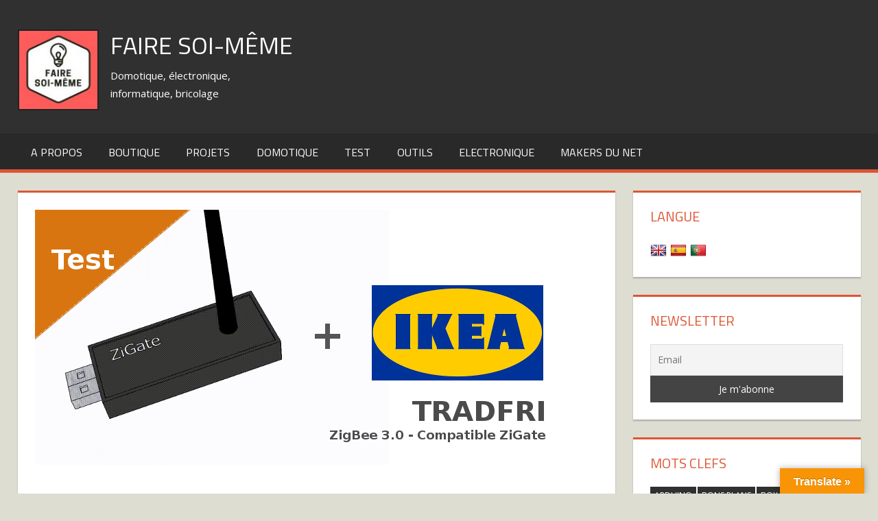

--- FILE ---
content_type: text/html; charset=UTF-8
request_url: https://faire-ca-soi-meme.fr/domotique/2017/06/06/ikea-tradfri-zigbee-3-0-compatibilite-zigate/?replytocom=1536
body_size: 30225
content:
<!DOCTYPE html>
<html lang="fr-FR">

<head>
<!--<script async src="//pagead2.googlesyndication.com/pagead/js/adsbygoogle.js"></script>-->
<!--<script>
  (adsbygoogle = window.adsbygoogle || []).push({
    google_ad_client: "ca-pub-9088214308658448",
    enable_page_level_ads: true
  });
</script>-->
<meta name="google-site-verification" content="EncOZQ9cubWV0LrZD-KpQ4R4CPqEu1jMxW1lWNYP0Zg" />
<meta charset="UTF-8">
<meta name="viewport" content="width=device-width, initial-scale=1">
<link rel="profile" href="http://gmpg.org/xfn/11">
<link rel="pingback" href="https://faire-ca-soi-meme.fr/xmlrpc.php">
<title>IKEA Tradfri ZigBee 3.0 &#8211; compatibilité ZiGate &#8211; Faire soi-même</title>
<meta name='robots' content='max-image-preview:large, noindex, follow' />
<link rel='dns-prefetch' href='//translate.google.com' />
<link rel='dns-prefetch' href='//www.googletagmanager.com' />
<link rel='dns-prefetch' href='//fonts.googleapis.com' />
<link rel="alternate" type="application/rss+xml" title="Faire soi-même &raquo; Flux" href="https://faire-ca-soi-meme.fr/feed/" />
<link rel="alternate" type="application/rss+xml" title="Faire soi-même &raquo; Flux des commentaires" href="https://faire-ca-soi-meme.fr/comments/feed/" />
<link rel="alternate" type="application/rss+xml" title="Faire soi-même &raquo; IKEA Tradfri ZigBee 3.0 &#8211; compatibilité ZiGate Flux des commentaires" href="https://faire-ca-soi-meme.fr/domotique/2017/06/06/ikea-tradfri-zigbee-3-0-compatibilite-zigate/feed/" />
<link rel="alternate" title="oEmbed (JSON)" type="application/json+oembed" href="https://faire-ca-soi-meme.fr/wp-json/oembed/1.0/embed?url=https%3A%2F%2Ffaire-ca-soi-meme.fr%2Fdomotique%2F2017%2F06%2F06%2Fikea-tradfri-zigbee-3-0-compatibilite-zigate%2F" />
<link rel="alternate" title="oEmbed (XML)" type="text/xml+oembed" href="https://faire-ca-soi-meme.fr/wp-json/oembed/1.0/embed?url=https%3A%2F%2Ffaire-ca-soi-meme.fr%2Fdomotique%2F2017%2F06%2F06%2Fikea-tradfri-zigbee-3-0-compatibilite-zigate%2F&#038;format=xml" />
<style id='wp-img-auto-sizes-contain-inline-css' type='text/css'>
img:is([sizes=auto i],[sizes^="auto," i]){contain-intrinsic-size:3000px 1500px}
/*# sourceURL=wp-img-auto-sizes-contain-inline-css */
</style>
<link rel='stylesheet' id='usrStyle-css' href='https://faire-ca-soi-meme.fr/wp-content/plugins/universal-star-rating/css/style.css?ver=6.9' type='text/css' media='all' />
<style id='wp-emoji-styles-inline-css' type='text/css'>

	img.wp-smiley, img.emoji {
		display: inline !important;
		border: none !important;
		box-shadow: none !important;
		height: 1em !important;
		width: 1em !important;
		margin: 0 0.07em !important;
		vertical-align: -0.1em !important;
		background: none !important;
		padding: 0 !important;
	}
/*# sourceURL=wp-emoji-styles-inline-css */
</style>
<style id='wp-block-library-inline-css' type='text/css'>
:root{--wp-block-synced-color:#7a00df;--wp-block-synced-color--rgb:122,0,223;--wp-bound-block-color:var(--wp-block-synced-color);--wp-editor-canvas-background:#ddd;--wp-admin-theme-color:#007cba;--wp-admin-theme-color--rgb:0,124,186;--wp-admin-theme-color-darker-10:#006ba1;--wp-admin-theme-color-darker-10--rgb:0,107,160.5;--wp-admin-theme-color-darker-20:#005a87;--wp-admin-theme-color-darker-20--rgb:0,90,135;--wp-admin-border-width-focus:2px}@media (min-resolution:192dpi){:root{--wp-admin-border-width-focus:1.5px}}.wp-element-button{cursor:pointer}:root .has-very-light-gray-background-color{background-color:#eee}:root .has-very-dark-gray-background-color{background-color:#313131}:root .has-very-light-gray-color{color:#eee}:root .has-very-dark-gray-color{color:#313131}:root .has-vivid-green-cyan-to-vivid-cyan-blue-gradient-background{background:linear-gradient(135deg,#00d084,#0693e3)}:root .has-purple-crush-gradient-background{background:linear-gradient(135deg,#34e2e4,#4721fb 50%,#ab1dfe)}:root .has-hazy-dawn-gradient-background{background:linear-gradient(135deg,#faaca8,#dad0ec)}:root .has-subdued-olive-gradient-background{background:linear-gradient(135deg,#fafae1,#67a671)}:root .has-atomic-cream-gradient-background{background:linear-gradient(135deg,#fdd79a,#004a59)}:root .has-nightshade-gradient-background{background:linear-gradient(135deg,#330968,#31cdcf)}:root .has-midnight-gradient-background{background:linear-gradient(135deg,#020381,#2874fc)}:root{--wp--preset--font-size--normal:16px;--wp--preset--font-size--huge:42px}.has-regular-font-size{font-size:1em}.has-larger-font-size{font-size:2.625em}.has-normal-font-size{font-size:var(--wp--preset--font-size--normal)}.has-huge-font-size{font-size:var(--wp--preset--font-size--huge)}.has-text-align-center{text-align:center}.has-text-align-left{text-align:left}.has-text-align-right{text-align:right}.has-fit-text{white-space:nowrap!important}#end-resizable-editor-section{display:none}.aligncenter{clear:both}.items-justified-left{justify-content:flex-start}.items-justified-center{justify-content:center}.items-justified-right{justify-content:flex-end}.items-justified-space-between{justify-content:space-between}.screen-reader-text{border:0;clip-path:inset(50%);height:1px;margin:-1px;overflow:hidden;padding:0;position:absolute;width:1px;word-wrap:normal!important}.screen-reader-text:focus{background-color:#ddd;clip-path:none;color:#444;display:block;font-size:1em;height:auto;left:5px;line-height:normal;padding:15px 23px 14px;text-decoration:none;top:5px;width:auto;z-index:100000}html :where(.has-border-color){border-style:solid}html :where([style*=border-top-color]){border-top-style:solid}html :where([style*=border-right-color]){border-right-style:solid}html :where([style*=border-bottom-color]){border-bottom-style:solid}html :where([style*=border-left-color]){border-left-style:solid}html :where([style*=border-width]){border-style:solid}html :where([style*=border-top-width]){border-top-style:solid}html :where([style*=border-right-width]){border-right-style:solid}html :where([style*=border-bottom-width]){border-bottom-style:solid}html :where([style*=border-left-width]){border-left-style:solid}html :where(img[class*=wp-image-]){height:auto;max-width:100%}:where(figure){margin:0 0 1em}html :where(.is-position-sticky){--wp-admin--admin-bar--position-offset:var(--wp-admin--admin-bar--height,0px)}@media screen and (max-width:600px){html :where(.is-position-sticky){--wp-admin--admin-bar--position-offset:0px}}

/*# sourceURL=wp-block-library-inline-css */
</style><style id='global-styles-inline-css' type='text/css'>
:root{--wp--preset--aspect-ratio--square: 1;--wp--preset--aspect-ratio--4-3: 4/3;--wp--preset--aspect-ratio--3-4: 3/4;--wp--preset--aspect-ratio--3-2: 3/2;--wp--preset--aspect-ratio--2-3: 2/3;--wp--preset--aspect-ratio--16-9: 16/9;--wp--preset--aspect-ratio--9-16: 9/16;--wp--preset--color--black: #000000;--wp--preset--color--cyan-bluish-gray: #abb8c3;--wp--preset--color--white: #ffffff;--wp--preset--color--pale-pink: #f78da7;--wp--preset--color--vivid-red: #cf2e2e;--wp--preset--color--luminous-vivid-orange: #ff6900;--wp--preset--color--luminous-vivid-amber: #fcb900;--wp--preset--color--light-green-cyan: #7bdcb5;--wp--preset--color--vivid-green-cyan: #00d084;--wp--preset--color--pale-cyan-blue: #8ed1fc;--wp--preset--color--vivid-cyan-blue: #0693e3;--wp--preset--color--vivid-purple: #9b51e0;--wp--preset--gradient--vivid-cyan-blue-to-vivid-purple: linear-gradient(135deg,rgb(6,147,227) 0%,rgb(155,81,224) 100%);--wp--preset--gradient--light-green-cyan-to-vivid-green-cyan: linear-gradient(135deg,rgb(122,220,180) 0%,rgb(0,208,130) 100%);--wp--preset--gradient--luminous-vivid-amber-to-luminous-vivid-orange: linear-gradient(135deg,rgb(252,185,0) 0%,rgb(255,105,0) 100%);--wp--preset--gradient--luminous-vivid-orange-to-vivid-red: linear-gradient(135deg,rgb(255,105,0) 0%,rgb(207,46,46) 100%);--wp--preset--gradient--very-light-gray-to-cyan-bluish-gray: linear-gradient(135deg,rgb(238,238,238) 0%,rgb(169,184,195) 100%);--wp--preset--gradient--cool-to-warm-spectrum: linear-gradient(135deg,rgb(74,234,220) 0%,rgb(151,120,209) 20%,rgb(207,42,186) 40%,rgb(238,44,130) 60%,rgb(251,105,98) 80%,rgb(254,248,76) 100%);--wp--preset--gradient--blush-light-purple: linear-gradient(135deg,rgb(255,206,236) 0%,rgb(152,150,240) 100%);--wp--preset--gradient--blush-bordeaux: linear-gradient(135deg,rgb(254,205,165) 0%,rgb(254,45,45) 50%,rgb(107,0,62) 100%);--wp--preset--gradient--luminous-dusk: linear-gradient(135deg,rgb(255,203,112) 0%,rgb(199,81,192) 50%,rgb(65,88,208) 100%);--wp--preset--gradient--pale-ocean: linear-gradient(135deg,rgb(255,245,203) 0%,rgb(182,227,212) 50%,rgb(51,167,181) 100%);--wp--preset--gradient--electric-grass: linear-gradient(135deg,rgb(202,248,128) 0%,rgb(113,206,126) 100%);--wp--preset--gradient--midnight: linear-gradient(135deg,rgb(2,3,129) 0%,rgb(40,116,252) 100%);--wp--preset--font-size--small: 13px;--wp--preset--font-size--medium: 20px;--wp--preset--font-size--large: 36px;--wp--preset--font-size--x-large: 42px;--wp--preset--spacing--20: 0.44rem;--wp--preset--spacing--30: 0.67rem;--wp--preset--spacing--40: 1rem;--wp--preset--spacing--50: 1.5rem;--wp--preset--spacing--60: 2.25rem;--wp--preset--spacing--70: 3.38rem;--wp--preset--spacing--80: 5.06rem;--wp--preset--shadow--natural: 6px 6px 9px rgba(0, 0, 0, 0.2);--wp--preset--shadow--deep: 12px 12px 50px rgba(0, 0, 0, 0.4);--wp--preset--shadow--sharp: 6px 6px 0px rgba(0, 0, 0, 0.2);--wp--preset--shadow--outlined: 6px 6px 0px -3px rgb(255, 255, 255), 6px 6px rgb(0, 0, 0);--wp--preset--shadow--crisp: 6px 6px 0px rgb(0, 0, 0);}:where(.is-layout-flex){gap: 0.5em;}:where(.is-layout-grid){gap: 0.5em;}body .is-layout-flex{display: flex;}.is-layout-flex{flex-wrap: wrap;align-items: center;}.is-layout-flex > :is(*, div){margin: 0;}body .is-layout-grid{display: grid;}.is-layout-grid > :is(*, div){margin: 0;}:where(.wp-block-columns.is-layout-flex){gap: 2em;}:where(.wp-block-columns.is-layout-grid){gap: 2em;}:where(.wp-block-post-template.is-layout-flex){gap: 1.25em;}:where(.wp-block-post-template.is-layout-grid){gap: 1.25em;}.has-black-color{color: var(--wp--preset--color--black) !important;}.has-cyan-bluish-gray-color{color: var(--wp--preset--color--cyan-bluish-gray) !important;}.has-white-color{color: var(--wp--preset--color--white) !important;}.has-pale-pink-color{color: var(--wp--preset--color--pale-pink) !important;}.has-vivid-red-color{color: var(--wp--preset--color--vivid-red) !important;}.has-luminous-vivid-orange-color{color: var(--wp--preset--color--luminous-vivid-orange) !important;}.has-luminous-vivid-amber-color{color: var(--wp--preset--color--luminous-vivid-amber) !important;}.has-light-green-cyan-color{color: var(--wp--preset--color--light-green-cyan) !important;}.has-vivid-green-cyan-color{color: var(--wp--preset--color--vivid-green-cyan) !important;}.has-pale-cyan-blue-color{color: var(--wp--preset--color--pale-cyan-blue) !important;}.has-vivid-cyan-blue-color{color: var(--wp--preset--color--vivid-cyan-blue) !important;}.has-vivid-purple-color{color: var(--wp--preset--color--vivid-purple) !important;}.has-black-background-color{background-color: var(--wp--preset--color--black) !important;}.has-cyan-bluish-gray-background-color{background-color: var(--wp--preset--color--cyan-bluish-gray) !important;}.has-white-background-color{background-color: var(--wp--preset--color--white) !important;}.has-pale-pink-background-color{background-color: var(--wp--preset--color--pale-pink) !important;}.has-vivid-red-background-color{background-color: var(--wp--preset--color--vivid-red) !important;}.has-luminous-vivid-orange-background-color{background-color: var(--wp--preset--color--luminous-vivid-orange) !important;}.has-luminous-vivid-amber-background-color{background-color: var(--wp--preset--color--luminous-vivid-amber) !important;}.has-light-green-cyan-background-color{background-color: var(--wp--preset--color--light-green-cyan) !important;}.has-vivid-green-cyan-background-color{background-color: var(--wp--preset--color--vivid-green-cyan) !important;}.has-pale-cyan-blue-background-color{background-color: var(--wp--preset--color--pale-cyan-blue) !important;}.has-vivid-cyan-blue-background-color{background-color: var(--wp--preset--color--vivid-cyan-blue) !important;}.has-vivid-purple-background-color{background-color: var(--wp--preset--color--vivid-purple) !important;}.has-black-border-color{border-color: var(--wp--preset--color--black) !important;}.has-cyan-bluish-gray-border-color{border-color: var(--wp--preset--color--cyan-bluish-gray) !important;}.has-white-border-color{border-color: var(--wp--preset--color--white) !important;}.has-pale-pink-border-color{border-color: var(--wp--preset--color--pale-pink) !important;}.has-vivid-red-border-color{border-color: var(--wp--preset--color--vivid-red) !important;}.has-luminous-vivid-orange-border-color{border-color: var(--wp--preset--color--luminous-vivid-orange) !important;}.has-luminous-vivid-amber-border-color{border-color: var(--wp--preset--color--luminous-vivid-amber) !important;}.has-light-green-cyan-border-color{border-color: var(--wp--preset--color--light-green-cyan) !important;}.has-vivid-green-cyan-border-color{border-color: var(--wp--preset--color--vivid-green-cyan) !important;}.has-pale-cyan-blue-border-color{border-color: var(--wp--preset--color--pale-cyan-blue) !important;}.has-vivid-cyan-blue-border-color{border-color: var(--wp--preset--color--vivid-cyan-blue) !important;}.has-vivid-purple-border-color{border-color: var(--wp--preset--color--vivid-purple) !important;}.has-vivid-cyan-blue-to-vivid-purple-gradient-background{background: var(--wp--preset--gradient--vivid-cyan-blue-to-vivid-purple) !important;}.has-light-green-cyan-to-vivid-green-cyan-gradient-background{background: var(--wp--preset--gradient--light-green-cyan-to-vivid-green-cyan) !important;}.has-luminous-vivid-amber-to-luminous-vivid-orange-gradient-background{background: var(--wp--preset--gradient--luminous-vivid-amber-to-luminous-vivid-orange) !important;}.has-luminous-vivid-orange-to-vivid-red-gradient-background{background: var(--wp--preset--gradient--luminous-vivid-orange-to-vivid-red) !important;}.has-very-light-gray-to-cyan-bluish-gray-gradient-background{background: var(--wp--preset--gradient--very-light-gray-to-cyan-bluish-gray) !important;}.has-cool-to-warm-spectrum-gradient-background{background: var(--wp--preset--gradient--cool-to-warm-spectrum) !important;}.has-blush-light-purple-gradient-background{background: var(--wp--preset--gradient--blush-light-purple) !important;}.has-blush-bordeaux-gradient-background{background: var(--wp--preset--gradient--blush-bordeaux) !important;}.has-luminous-dusk-gradient-background{background: var(--wp--preset--gradient--luminous-dusk) !important;}.has-pale-ocean-gradient-background{background: var(--wp--preset--gradient--pale-ocean) !important;}.has-electric-grass-gradient-background{background: var(--wp--preset--gradient--electric-grass) !important;}.has-midnight-gradient-background{background: var(--wp--preset--gradient--midnight) !important;}.has-small-font-size{font-size: var(--wp--preset--font-size--small) !important;}.has-medium-font-size{font-size: var(--wp--preset--font-size--medium) !important;}.has-large-font-size{font-size: var(--wp--preset--font-size--large) !important;}.has-x-large-font-size{font-size: var(--wp--preset--font-size--x-large) !important;}
/*# sourceURL=global-styles-inline-css */
</style>

<style id='classic-theme-styles-inline-css' type='text/css'>
/*! This file is auto-generated */
.wp-block-button__link{color:#fff;background-color:#32373c;border-radius:9999px;box-shadow:none;text-decoration:none;padding:calc(.667em + 2px) calc(1.333em + 2px);font-size:1.125em}.wp-block-file__button{background:#32373c;color:#fff;text-decoration:none}
/*# sourceURL=/wp-includes/css/classic-themes.min.css */
</style>
<link rel='stylesheet' id='contact-form-7-css' href='https://faire-ca-soi-meme.fr/wp-content/plugins/contact-form-7/includes/css/styles.css?ver=6.1.4' type='text/css' media='all' />
<link rel='stylesheet' id='google-language-translator-css' href='https://faire-ca-soi-meme.fr/wp-content/plugins/google-language-translator/css/style.css?ver=6.0.20' type='text/css' media='' />
<link rel='stylesheet' id='glt-toolbar-styles-css' href='https://faire-ca-soi-meme.fr/wp-content/plugins/google-language-translator/css/toolbar.css?ver=6.0.20' type='text/css' media='' />
<link rel='stylesheet' id='wpcf7-redirect-script-frontend-css' href='https://faire-ca-soi-meme.fr/wp-content/plugins/wpcf7-redirect/build/assets/frontend-script.css?ver=2c532d7e2be36f6af233' type='text/css' media='all' />
<link rel='stylesheet' id='ez-toc-css' href='https://faire-ca-soi-meme.fr/wp-content/plugins/easy-table-of-contents/assets/css/screen.min.css?ver=2.0.80' type='text/css' media='all' />
<style id='ez-toc-inline-css' type='text/css'>
div#ez-toc-container .ez-toc-title {font-size: 120%;}div#ez-toc-container .ez-toc-title {font-weight: 500;}div#ez-toc-container ul li , div#ez-toc-container ul li a {font-size: 95%;}div#ez-toc-container ul li , div#ez-toc-container ul li a {font-weight: 500;}div#ez-toc-container nav ul ul li {font-size: 90%;}.ez-toc-box-title {font-weight: bold; margin-bottom: 10px; text-align: center; text-transform: uppercase; letter-spacing: 1px; color: #666; padding-bottom: 5px;position:absolute;top:-4%;left:5%;background-color: inherit;transition: top 0.3s ease;}.ez-toc-box-title.toc-closed {top:-25%;}
.ez-toc-container-direction {direction: ltr;}.ez-toc-counter ul{counter-reset: item ;}.ez-toc-counter nav ul li a::before {content: counters(item, '.', decimal) '. ';display: inline-block;counter-increment: item;flex-grow: 0;flex-shrink: 0;margin-right: .2em; float: left; }.ez-toc-widget-direction {direction: ltr;}.ez-toc-widget-container ul{counter-reset: item ;}.ez-toc-widget-container nav ul li a::before {content: counters(item, '.', decimal) '. ';display: inline-block;counter-increment: item;flex-grow: 0;flex-shrink: 0;margin-right: .2em; float: left; }
/*# sourceURL=ez-toc-inline-css */
</style>
<link rel='stylesheet' id='tortuga-stylesheet-css' href='https://faire-ca-soi-meme.fr/wp-content/themes/tortuga/style.css?ver=1.1.2' type='text/css' media='all' />
<link rel='stylesheet' id='genericons-css' href='https://faire-ca-soi-meme.fr/wp-content/themes/tortuga/css/genericons/genericons.css?ver=3.4.1' type='text/css' media='all' />
<link rel='stylesheet' id='tortuga-default-fonts-css' href='//fonts.googleapis.com/css?family=Open+Sans%3A400%2C400italic%2C700%2C700italic%7CTitillium+Web%3A400%2C400italic%2C700%2C700italic&#038;subset=latin%2Clatin-ext' type='text/css' media='all' />
<link rel='stylesheet' id='themezee-related-posts-css' href='https://faire-ca-soi-meme.fr/wp-content/themes/tortuga/css/themezee-related-posts.css?ver=20160421' type='text/css' media='all' />
<link rel='stylesheet' id='tortuga-flexslider-css' href='https://faire-ca-soi-meme.fr/wp-content/themes/tortuga/css/flexslider.css?ver=6.9' type='text/css' media='all' />
<link rel='stylesheet' id='wpzoom-social-icons-socicon-css' href='https://faire-ca-soi-meme.fr/wp-content/plugins/social-icons-widget-by-wpzoom/assets/css/wpzoom-socicon.css?ver=1767005546' type='text/css' media='all' />
<link rel='stylesheet' id='wpzoom-social-icons-genericons-css' href='https://faire-ca-soi-meme.fr/wp-content/plugins/social-icons-widget-by-wpzoom/assets/css/genericons.css?ver=1767005546' type='text/css' media='all' />
<link rel='stylesheet' id='wpzoom-social-icons-academicons-css' href='https://faire-ca-soi-meme.fr/wp-content/plugins/social-icons-widget-by-wpzoom/assets/css/academicons.min.css?ver=1767005546' type='text/css' media='all' />
<link rel='stylesheet' id='wpzoom-social-icons-font-awesome-3-css' href='https://faire-ca-soi-meme.fr/wp-content/plugins/social-icons-widget-by-wpzoom/assets/css/font-awesome-3.min.css?ver=1767005546' type='text/css' media='all' />
<link rel='stylesheet' id='dashicons-css' href='https://faire-ca-soi-meme.fr/wp-includes/css/dashicons.min.css?ver=6.9' type='text/css' media='all' />
<link rel='stylesheet' id='wpzoom-social-icons-styles-css' href='https://faire-ca-soi-meme.fr/wp-content/plugins/social-icons-widget-by-wpzoom/assets/css/wpzoom-social-icons-styles.css?ver=1767005546' type='text/css' media='all' />
<link rel='stylesheet' id='newsletter-css' href='https://faire-ca-soi-meme.fr/wp-content/plugins/newsletter/style.css?ver=9.1.0' type='text/css' media='all' />
<link rel='stylesheet' id='slb_core-css' href='https://faire-ca-soi-meme.fr/wp-content/plugins/simple-lightbox/client/css/app.css?ver=2.9.4' type='text/css' media='all' />
<link rel='stylesheet' id='tablepress-default-css' href='https://faire-ca-soi-meme.fr/wp-content/plugins/tablepress/css/build/default.css?ver=3.2.6' type='text/css' media='all' />
<link rel='preload' as='font'  id='wpzoom-social-icons-font-academicons-woff2-css' href='https://faire-ca-soi-meme.fr/wp-content/plugins/social-icons-widget-by-wpzoom/assets/font/academicons.woff2?v=1.9.2'  type='font/woff2' crossorigin />
<link rel='preload' as='font'  id='wpzoom-social-icons-font-fontawesome-3-woff2-css' href='https://faire-ca-soi-meme.fr/wp-content/plugins/social-icons-widget-by-wpzoom/assets/font/fontawesome-webfont.woff2?v=4.7.0'  type='font/woff2' crossorigin />
<link rel='preload' as='font'  id='wpzoom-social-icons-font-genericons-woff-css' href='https://faire-ca-soi-meme.fr/wp-content/plugins/social-icons-widget-by-wpzoom/assets/font/Genericons.woff'  type='font/woff' crossorigin />
<link rel='preload' as='font'  id='wpzoom-social-icons-font-socicon-woff2-css' href='https://faire-ca-soi-meme.fr/wp-content/plugins/social-icons-widget-by-wpzoom/assets/font/socicon.woff2?v=4.5.3'  type='font/woff2' crossorigin />
<script type="text/javascript" src="https://faire-ca-soi-meme.fr/wp-includes/js/jquery/jquery.min.js?ver=3.7.1" id="jquery-core-js"></script>
<script type="text/javascript" src="https://faire-ca-soi-meme.fr/wp-includes/js/jquery/jquery-migrate.min.js?ver=3.4.1" id="jquery-migrate-js"></script>
<script type="text/javascript" src="https://faire-ca-soi-meme.fr/wp-content/themes/tortuga/js/navigation.js?ver=20160719" id="tortuga-jquery-navigation-js"></script>
<script type="text/javascript" src="https://faire-ca-soi-meme.fr/wp-content/themes/tortuga/js/jquery.flexslider-min.js?ver=2.6.0" id="flexslider-js"></script>
<script type="text/javascript" id="tortuga-post-slider-js-extra">
/* <![CDATA[ */
var tortuga_slider_params = {"animation":"slide","speed":"7000"};
//# sourceURL=tortuga-post-slider-js-extra
/* ]]> */
</script>
<script type="text/javascript" src="https://faire-ca-soi-meme.fr/wp-content/themes/tortuga/js/slider.js?ver=6.9" id="tortuga-post-slider-js"></script>

<!-- Extrait de code de la balise Google (gtag.js) ajouté par Site Kit -->
<!-- Extrait Google Analytics ajouté par Site Kit -->
<script type="text/javascript" src="https://www.googletagmanager.com/gtag/js?id=GT-P3J3BP5" id="google_gtagjs-js" async></script>
<script type="text/javascript" id="google_gtagjs-js-after">
/* <![CDATA[ */
window.dataLayer = window.dataLayer || [];function gtag(){dataLayer.push(arguments);}
gtag("set","linker",{"domains":["faire-ca-soi-meme.fr"]});
gtag("js", new Date());
gtag("set", "developer_id.dZTNiMT", true);
gtag("config", "GT-P3J3BP5");
//# sourceURL=google_gtagjs-js-after
/* ]]> */
</script>
<link rel="https://api.w.org/" href="https://faire-ca-soi-meme.fr/wp-json/" /><link rel="alternate" title="JSON" type="application/json" href="https://faire-ca-soi-meme.fr/wp-json/wp/v2/posts/1681" /><link rel="EditURI" type="application/rsd+xml" title="RSD" href="https://faire-ca-soi-meme.fr/xmlrpc.php?rsd" />
<meta name="generator" content="WordPress 6.9" />
<link rel="canonical" href="https://faire-ca-soi-meme.fr/domotique/2017/06/06/ikea-tradfri-zigbee-3-0-compatibilite-zigate/" />
<link rel='shortlink' href='https://faire-ca-soi-meme.fr/?p=1681' />
<style>#google_language_translator{width:auto!important;}div.skiptranslate.goog-te-gadget{display:inline!important;}.goog-tooltip{display: none!important;}.goog-tooltip:hover{display: none!important;}.goog-text-highlight{background-color:transparent!important;border:none!important;box-shadow:none!important;}#google_language_translator{display:none;}#google_language_translator select.goog-te-combo{color:#32373c;}#google_language_translator{color:transparent;}body{top:0px!important;}#goog-gt-{display:none!important;}font font{background-color:transparent!important;box-shadow:none!important;position:initial!important;}#glt-translate-trigger > span{color:#ffffff;}#glt-translate-trigger{background:#f89406;}</style><meta name="generator" content="Site Kit by Google 1.168.0" />
<!-- Balises Meta Google AdSense ajoutées par Site Kit -->
<meta name="google-adsense-platform-account" content="ca-host-pub-2644536267352236">
<meta name="google-adsense-platform-domain" content="sitekit.withgoogle.com">
<!-- Fin des balises Meta End Google AdSense ajoutées par Site Kit -->
<style type="text/css" id="custom-background-css">
body.custom-background { background-color: #ddddd2; }
</style>
	<link rel="icon" href="https://faire-ca-soi-meme.fr/wp-content/uploads/2016/09/download_20160912_193835-150x150.jpg" sizes="32x32" />
<link rel="icon" href="https://faire-ca-soi-meme.fr/wp-content/uploads/2016/09/download_20160912_193835-300x300.jpg" sizes="192x192" />
<link rel="apple-touch-icon" href="https://faire-ca-soi-meme.fr/wp-content/uploads/2016/09/download_20160912_193835-300x300.jpg" />
<meta name="msapplication-TileImage" content="https://faire-ca-soi-meme.fr/wp-content/uploads/2016/09/download_20160912_193835-300x300.jpg" />
<link rel='stylesheet' id='yasrcss-css' href='https://faire-ca-soi-meme.fr/wp-content/plugins/yet-another-stars-rating/includes/css/yasr.css?ver=3.4.15' type='text/css' media='all' />
<style id='yasrcss-inline-css' type='text/css'>

            .yasr-star-rating {
                background-image: url('https://faire-ca-soi-meme.fr/wp-content/plugins/yet-another-stars-rating/includes/img/star_2.svg');
            }
            .yasr-star-rating .yasr-star-value {
                background: url('https://faire-ca-soi-meme.fr/wp-content/plugins/yet-another-stars-rating/includes/img/star_3.svg') ;
            }

            .yasr-star-rating {
                background-image: url('https://faire-ca-soi-meme.fr/wp-content/plugins/yet-another-stars-rating/includes/img/star_2.svg');
            }
            .yasr-star-rating .yasr-star-value {
                background: url('https://faire-ca-soi-meme.fr/wp-content/plugins/yet-another-stars-rating/includes/img/star_3.svg') ;
            }
/*# sourceURL=yasrcss-inline-css */
</style>
<link rel='stylesheet' id='mediaelement-css' href='https://faire-ca-soi-meme.fr/wp-includes/js/mediaelement/mediaelementplayer-legacy.min.css?ver=4.2.17' type='text/css' media='all' />
<link rel='stylesheet' id='wp-mediaelement-css' href='https://faire-ca-soi-meme.fr/wp-includes/js/mediaelement/wp-mediaelement.min.css?ver=6.9' type='text/css' media='all' />
</head>

<body class="wp-singular post-template-default single single-post postid-1681 single-format-standard custom-background wp-custom-logo wp-theme-tortuga post-layout-two-columns post-layout-columns">
<div align="center">

<!--<div style="width:800px;">
	<a href="https://www.seeedstudio.com/fusion_pcb.html?utm_source=faire-ca-soi-meme&utm_medium=banner"><img style="width:800px;" src="/wp-content/themes/tortuga/images/fusionbanner-800x100px.jpg" /></a> 
</div>-->

<!-- <script async src="//pagead2.googlesyndication.com/pagead/js/adsbygoogle.js"></script>-->
<!-- Lead-->
<!--<ins class="adsbygoogle"
     style="display:inline-block;width:728px;height:90px"
     data-ad-client="ca-pub-9088214308658448"
     data-ad-slot="6618744212"></ins>-->
<!--<script>
(adsbygoogle = window.adsbygoogle || []).push({});
</script>-->
</div>
	<div id="page" class="hfeed site">

		<a class="skip-link screen-reader-text" href="#content">Skip to content</a>

		<div id="header-top" class="header-bar-wrap"></div>

		<header id="masthead" class="site-header clearfix" role="banner">

			<div class="header-main container clearfix">

				<div id="logo" class="site-branding clearfix">

					<a href="https://faire-ca-soi-meme.fr/" class="custom-logo-link" rel="home"><img width="118" height="119" src="https://faire-ca-soi-meme.fr/wp-content/uploads/2016/12/cropped-logo.png" class="custom-logo" alt="Faire soi-même" decoding="async" /></a>					
		<p class="site-title"><a href="https://faire-ca-soi-meme.fr/" rel="home">Faire soi-même</a></p>

						
		<p class="site-description">Domotique, électronique, informatique, bricolage</p>

	
				</div><!-- .site-branding -->

				<div class="header-widgets clearfix">

					
				</div><!-- .header-widgets -->

			</div><!-- .header-main -->

			<div id="main-navigation-wrap" class="primary-navigation-wrap">

				<nav id="main-navigation" class="primary-navigation navigation container clearfix" role="navigation">
					<ul id="menu-menu-1" class="main-navigation-menu"><li id="menu-item-731" class="menu-item menu-item-type-post_type menu-item-object-page current-post-parent menu-item-731"><a href="https://faire-ca-soi-meme.fr/a-propos/">A Propos</a></li>
<li id="menu-item-4932" class="menu-item menu-item-type-custom menu-item-object-custom menu-item-4932"><a href="https://lixee.fr">Boutique</a></li>
<li id="menu-item-735" class="menu-item menu-item-type-taxonomy menu-item-object-category menu-item-735"><a href="https://faire-ca-soi-meme.fr/category/projets/">Projets</a></li>
<li id="menu-item-733" class="menu-item menu-item-type-taxonomy menu-item-object-category current-post-ancestor current-menu-parent current-post-parent menu-item-733"><a href="https://faire-ca-soi-meme.fr/category/domotique/">Domotique</a></li>
<li id="menu-item-737" class="menu-item menu-item-type-taxonomy menu-item-object-category current-post-ancestor current-menu-parent current-post-parent menu-item-737"><a href="https://faire-ca-soi-meme.fr/category/test/">test</a></li>
<li id="menu-item-740" class="menu-item menu-item-type-taxonomy menu-item-object-category menu-item-740"><a href="https://faire-ca-soi-meme.fr/category/outils/">Outils</a></li>
<li id="menu-item-734" class="menu-item menu-item-type-taxonomy menu-item-object-category menu-item-734"><a href="https://faire-ca-soi-meme.fr/category/electronique/">Electronique</a></li>
<li id="menu-item-1387" class="menu-item menu-item-type-taxonomy menu-item-object-category menu-item-1387"><a href="https://faire-ca-soi-meme.fr/category/ailleurs/">Makers du net</a></li>
</ul>				</nav><!-- #main-navigation -->

			</div>

		</header><!-- #masthead -->

		
		
		<div id="content" class="site-content container clearfix">

	<section id="primary" class="content-single content-area">
		<main id="main" class="site-main" role="main">
				
		
<article id="post-1681" class="post-1681 post type-post status-publish format-standard has-post-thumbnail hentry category-domotique category-hack category-test tag-domotique tag-hack tag-ikea tag-jn5168 tag-nxp tag-smarthome tag-test tag-tradfri tag-zha tag-zigate tag-zigbee">

	<img width="800" height="400" src="https://faire-ca-soi-meme.fr/wp-content/uploads/2017/06/ikea_tradfri_compatible_zigate-800x400.png" class="attachment-post-thumbnail size-post-thumbnail wp-post-image" alt="ikea_tradfri_compatible_zigate" decoding="async" fetchpriority="high" srcset="https://faire-ca-soi-meme.fr/wp-content/uploads/2017/06/ikea_tradfri_compatible_zigate.png 800w, https://faire-ca-soi-meme.fr/wp-content/uploads/2017/06/ikea_tradfri_compatible_zigate-300x150.png 300w, https://faire-ca-soi-meme.fr/wp-content/uploads/2017/06/ikea_tradfri_compatible_zigate-768x384.png 768w" sizes="(max-width: 800px) 100vw, 800px" />
	<header class="entry-header">

		<h1 class="entry-title">IKEA Tradfri ZigBee 3.0 &#8211; compatibilité ZiGate</h1>
		<div class="entry-meta"><span class="meta-date"><a href="https://faire-ca-soi-meme.fr/domotique/2017/06/06/ikea-tradfri-zigbee-3-0-compatibilite-zigate/" title="9 h 00 min" rel="bookmark"><time class="entry-date published updated" datetime="2017-06-06T09:00:14+02:00">6 juin 2017</time></a></span><span class="meta-author"> <span class="author vcard"><a class="url fn n" href="https://faire-ca-soi-meme.fr/author/akila/" title="View all posts by akila" rel="author">akila</a></span></span><span class="meta-category"> <a href="https://faire-ca-soi-meme.fr/category/domotique/" rel="category tag">Domotique</a>, <a href="https://faire-ca-soi-meme.fr/category/hack/" rel="category tag">Hack</a>, <a href="https://faire-ca-soi-meme.fr/category/test/" rel="category tag">test</a></span><span class="meta-comments"> <a href="https://faire-ca-soi-meme.fr/domotique/2017/06/06/ikea-tradfri-zigbee-3-0-compatibilite-zigate/#comments">45 comments</a></span></div>
	</header><!-- .entry-header -->

	<div class="entry-content clearfix">

		<p><strong>IKEA</strong> est célèbre pour ses meubles en kit dans le monde entier. Ils sont aussi réputés pour leurs tarifs agressifs sans trop dénigrer la qualité de leur produit. Depuis peu, ils intègrent dans leurs produits des services « high tech » (comme la recharge QI) et semblent se diriger doucement vers la vulgarisation d&rsquo;objets connectés au sein des foyers. Avec leur dernière<strong> gamme</strong> <strong>Tradfri,</strong> ils annoncent clairement la couleur et mettent un pied dans la domotique.</p>
<p>Bien entendu, je m&rsquo;intéresse à ces produits car dans les spécifications techniques, il est annoncé que ces appareils dialoguent en <strong>ZigBee</strong>.</p>
<p>Comme je suis curieux, j&rsquo;ai décidé de me procurer des objets <strong>Tradfri</strong> pour étudier leur fonctionnement et tenter de les rendre compatibles avec ma future passerelle <strong>ZiGate</strong>.</p>
<p><strong>Votre avis</strong></p>
<!--Yasr Visitor Votes Shortcode--><div id='yasr_visitor_votes_09191ec82a6a9' class='yasr-visitor-votes'><div class="yasr-custom-text-vv-before yasr-custom-text-vv-before-1681">Click to rate this post!</div><div id='yasr-vv-second-row-container-09191ec82a6a9'
                                        class='yasr-vv-second-row-container'><div id='yasr-visitor-votes-rater-09191ec82a6a9'
                                      class='yasr-rater-stars-vv'
                                      data-rater-postid='1681'
                                      data-rating='2.7'
                                      data-rater-starsize='24'
                                      data-rater-readonly='false'
                                      data-rater-nonce='3444368bad'
                                      data-issingular='true'
                                    ></div><div class="yasr-vv-stats-text-container" id="yasr-vv-stats-text-container-09191ec82a6a9"><svg xmlns="https://www.w3.org/2000/svg" width="20" height="20"
                                   class="yasr-dashicons-visitor-stats"
                                   data-postid="1681"
                                   id="yasr-stats-dashicon-09191ec82a6a9">
                                   <path d="M18 18v-16h-4v16h4zM12 18v-11h-4v11h4zM6 18v-8h-4v8h4z"></path>
                               </svg><span id="yasr-vv-text-container-09191ec82a6a9" class="yasr-vv-text-container">[Total: <span id="yasr-vv-votes-number-container-09191ec82a6a9">107</span>  Average: <span id="yasr-vv-average-container-09191ec82a6a9">2.7</span>]</span></div><div id='yasr-vv-loader-09191ec82a6a9' class='yasr-vv-container-loader'></div></div><div id='yasr-vv-bottom-container-09191ec82a6a9'
                              class='yasr-vv-bottom-container'
                              style='display:none'></div></div><!--End Yasr Visitor Votes Shortcode-->
<p>&nbsp;</p>
<div id="ez-toc-container" class="ez-toc-v2_0_80 counter-hierarchy ez-toc-counter ez-toc-grey ez-toc-container-direction">
<div class="ez-toc-title-container">
<p class="ez-toc-title" style="cursor:inherit">Table of Contents</p>
<span class="ez-toc-title-toggle"><a href="#" class="ez-toc-pull-right ez-toc-btn ez-toc-btn-xs ez-toc-btn-default ez-toc-toggle" aria-label="Toggle Table of Content"><span class="ez-toc-js-icon-con"><span class=""><span class="eztoc-hide" style="display:none;">Toggle</span><span class="ez-toc-icon-toggle-span"><svg style="fill: #999;color:#999" xmlns="http://www.w3.org/2000/svg" class="list-377408" width="20px" height="20px" viewBox="0 0 24 24" fill="none"><path d="M6 6H4v2h2V6zm14 0H8v2h12V6zM4 11h2v2H4v-2zm16 0H8v2h12v-2zM4 16h2v2H4v-2zm16 0H8v2h12v-2z" fill="currentColor"></path></svg><svg style="fill: #999;color:#999" class="arrow-unsorted-368013" xmlns="http://www.w3.org/2000/svg" width="10px" height="10px" viewBox="0 0 24 24" version="1.2" baseProfile="tiny"><path d="M18.2 9.3l-6.2-6.3-6.2 6.3c-.2.2-.3.4-.3.7s.1.5.3.7c.2.2.4.3.7.3h11c.3 0 .5-.1.7-.3.2-.2.3-.5.3-.7s-.1-.5-.3-.7zM5.8 14.7l6.2 6.3 6.2-6.3c.2-.2.3-.5.3-.7s-.1-.5-.3-.7c-.2-.2-.4-.3-.7-.3h-11c-.3 0-.5.1-.7.3-.2.2-.3.5-.3.7s.1.5.3.7z"/></svg></span></span></span></a></span></div>
<nav><ul class='ez-toc-list ez-toc-list-level-1 ' ><li class='ez-toc-page-1 ez-toc-heading-level-1'><a class="ez-toc-link ez-toc-heading-1" href="#Achats" >Achats</a></li><li class='ez-toc-page-1 ez-toc-heading-level-1'><a class="ez-toc-link ez-toc-heading-2" href="#Analyse_des_objets" >Analyse des objets</a></li><li class='ez-toc-page-1 ez-toc-heading-level-1'><a class="ez-toc-link ez-toc-heading-3" href="#Integration_a_ZiGate" >Intégration à ZiGate</a></li><li class='ez-toc-page-1 ez-toc-heading-level-1'><a class="ez-toc-link ez-toc-heading-4" href="#Conclusion" >Conclusion</a></li></ul></nav></div>
<h1><span class="ez-toc-section" id="Achats"></span>Achats<span class="ez-toc-section-end"></span></h1>
<p>Bon alors, pour se procurer des objets <strong>Tradfri</strong>, il vous faut tout d&rsquo;abord avoir un magasin <strong>IKEA</strong> dans les parages. En effet, vous ne pourrez pas commander ces<strong> objets IKEA</strong> sur leur site, ni vous les faire livrer.</p>
<p><img decoding="async" class="size-full wp-image-1685 aligncenter" src="http://faire-ca-soi-meme.fr/wp-content/uploads/2017/06/achat_en_magasin.png" alt="ikea_tradfri_achat_en_magasin" width="996" height="813" srcset="https://faire-ca-soi-meme.fr/wp-content/uploads/2017/06/achat_en_magasin.png 996w, https://faire-ca-soi-meme.fr/wp-content/uploads/2017/06/achat_en_magasin-300x245.png 300w, https://faire-ca-soi-meme.fr/wp-content/uploads/2017/06/achat_en_magasin-768x627.png 768w" sizes="(max-width: 996px) 100vw, 996px" /></p>
<p>Je trouve un peu dommage ce mécanisme mais bon &#8230;(surement stratégique)</p>
<p>La gamme propose un large choix d&rsquo;objets allant de l&rsquo;ampoule simple à <strong>10€</strong> jusqu&rsquo;aux portes de placard lumineuses en passant par des détecteurs de mouvement et les télécommandes&#8230; etc.</p>
<p>Bien entendu, <strong>IKEA</strong> reste sur son marché de l’ameublement et de la décoration. Ne comptez pas trouver des alarmes ou des capteurs de température etc &#8230; (ça viendra peut-être un jour)</p>
<p>Comme je suis joueur, j&rsquo;ai décidé de ne pas prendre la <strong>passerelle IKEA</strong>. Hé oui, ça ne me sert à rien si je travaille bien&#8230; 🙂</p>
<p>Voici donc mon panier :</p>
<p style="text-align: center;"><img decoding="async" class="aligncenter wp-image-1683 size-full" src="http://faire-ca-soi-meme.fr/wp-content/uploads/2017/06/tradfri_ampoule.png" alt="tradfri_ampoule" width="877" height="519" srcset="https://faire-ca-soi-meme.fr/wp-content/uploads/2017/06/tradfri_ampoule.png 877w, https://faire-ca-soi-meme.fr/wp-content/uploads/2017/06/tradfri_ampoule-300x178.png 300w, https://faire-ca-soi-meme.fr/wp-content/uploads/2017/06/tradfri_ampoule-768x454.png 768w" sizes="(max-width: 877px) 100vw, 877px" /> <img loading="lazy" decoding="async" class="aligncenter wp-image-1684 size-full" src="http://faire-ca-soi-meme.fr/wp-content/uploads/2017/06/tradfri_telecommande.png" alt="tradfri_telecommande" width="904" height="514" srcset="https://faire-ca-soi-meme.fr/wp-content/uploads/2017/06/tradfri_telecommande.png 904w, https://faire-ca-soi-meme.fr/wp-content/uploads/2017/06/tradfri_telecommande-300x171.png 300w, https://faire-ca-soi-meme.fr/wp-content/uploads/2017/06/tradfri_telecommande-768x437.png 768w" sizes="auto, (max-width: 904px) 100vw, 904px" /><em>Mon panier IKEA Tradfri</em></p>
<p>J&rsquo;ai fait ce choix parce que je voulais tester la communication avec l&rsquo;ampoule mais aussi les deux télécommandes qui me paraissaient intéressantes ( surtout celle où en tournant, on peut faire varier la luminosité).</p>
<p>Résultat : j&rsquo;en ai eu pour environ <strong>33€</strong></p>
<p>Pas très cher (surtout l&rsquo;ampoule). Petit bémol sur les panneaux / portes lumineuses. Je ne l&rsquo;ai pas vu en vrai mais ça me semble un peu cher.</p>
<h1><span class="ez-toc-section" id="Analyse_des_objets"></span>Analyse des objets<span class="ez-toc-section-end"></span></h1>
<p>Une fois achetés, voici à quoi ça ressemble emballés :</p>
<p><img loading="lazy" decoding="async" class="size-large wp-image-1686 aligncenter" src="http://faire-ca-soi-meme.fr/wp-content/uploads/2017/06/IMG_20170529_133238-768x1024.jpg" alt="ikea_emballage" width="768" height="1024" srcset="https://faire-ca-soi-meme.fr/wp-content/uploads/2017/06/IMG_20170529_133238-768x1024.jpg 768w, https://faire-ca-soi-meme.fr/wp-content/uploads/2017/06/IMG_20170529_133238-225x300.jpg 225w" sizes="auto, (max-width: 768px) 100vw, 768px" /></p>
<p>L&#8217;emballage est sommaire mais largement suffisant. Une fois déballé, l&rsquo;aspect et la qualité semble au rendez-vous. Le plastique est très agréable au toucher et les clics discrets (au niveau sonore). La mécanique générale est très bien pensée (bouton tournant aimanté) et beaucoup d&rsquo;accessoires pour la fixation. Les piles sont aussi fournies (CR2032)</p>
<p style="text-align: center;"><img loading="lazy" decoding="async" class="size-large wp-image-1687 aligncenter" src="http://faire-ca-soi-meme.fr/wp-content/uploads/2017/06/IMG_20170602_150011-768x1024.jpg" alt="ikea_tradfri" width="768" height="1024" srcset="https://faire-ca-soi-meme.fr/wp-content/uploads/2017/06/IMG_20170602_150011-768x1024.jpg 768w, https://faire-ca-soi-meme.fr/wp-content/uploads/2017/06/IMG_20170602_150011-225x300.jpg 225w" sizes="auto, (max-width: 768px) 100vw, 768px" /><em>IKEA Tradfri &#8211; Après déballage</em></p>
<p style="text-align: left;">Bon, comme je suis super optimiste, j&rsquo;ai branché directement sur mon culot E27 (de test) l&rsquo;ampoule et mis la pile bouton dans l&rsquo;interrupteur tournant.</p>
<p style="text-align: left;">J&rsquo;ai lancé mon prototype de <strong>passerelle ZiGate</strong> et j&rsquo;ai attendu. Bon ok, rien ne se passe&#8230; Alors j&rsquo;ai réinitialisé l&rsquo;ampoule. Pour ce faire, vous pouvez l&rsquo;allumer et l&rsquo;éteindre 6 fois. l&rsquo;ampoule baisse en intensité puis clignote une fois.</p>
<p style="text-align: left;">Toujours rien &#8230; (pourquoi ça ne marche jamais du premier coup ;))</p>
<p style="text-align: left;">J&rsquo;ai alors branché <strong><a href="http://faire-ca-soi-meme.fr/domotique/2017/03/13/hack-xiaomi-mi-smarthome-zigbee-sniffer/">mon sniffer ZigBee </a></strong>.</p>
<p style="text-align: left;">Première bonne surprise, la clef par défaut fonctionne et on peut découvrir la trame d&rsquo;annonce de l&rsquo;ampoule (Device Announce)</p>
<p style="text-align: left;"><img loading="lazy" decoding="async" class="size-full wp-image-1688 aligncenter" src="http://faire-ca-soi-meme.fr/wp-content/uploads/2017/06/device_announce.png" alt="ikea_device_announce" width="499" height="626" srcset="https://faire-ca-soi-meme.fr/wp-content/uploads/2017/06/device_announce.png 499w, https://faire-ca-soi-meme.fr/wp-content/uploads/2017/06/device_announce-239x300.png 239w" sizes="auto, (max-width: 499px) 100vw, 499px" /></p>
<p style="text-align: left;">La trame ressemble pourtant a du ZHA&#8230; mais ma passerelle ne transmet pas de « Transport Key » pour initier l&rsquo;appairage et obtenir la clef réseau. Bon OK, c&rsquo;est mal barré&#8230; alors je suis passé aux télécommandes en tentant, avec le « Touch Link » d&rsquo;appairer la télécommande à l&rsquo;ampoule&#8230; Bon ok, c&rsquo;est un peu stupide parce que normalement, si la passerelle n&rsquo;est pas compatible, c&rsquo;est impossible.</p>
<p style="text-align: left;">Sauf que, avec le sniffer on peut dégotter des informations &#8230;</p>
<p style="text-align: left;"><img loading="lazy" decoding="async" class="size-full wp-image-1689 aligncenter" src="http://faire-ca-soi-meme.fr/wp-content/uploads/2017/06/commissionning.png" alt="ikea_comissionning" width="1018" height="89" srcset="https://faire-ca-soi-meme.fr/wp-content/uploads/2017/06/commissionning.png 1018w, https://faire-ca-soi-meme.fr/wp-content/uploads/2017/06/commissionning-300x26.png 300w, https://faire-ca-soi-meme.fr/wp-content/uploads/2017/06/commissionning-768x67.png 768w" sizes="auto, (max-width: 1018px) 100vw, 1018px" /></p>
<p style="text-align: left;">La télécommande fait un « Scan Request » pour s&rsquo;annoncer et attendre qu&rsquo;un device lui réponde. Voyons ce qui se trouve dans cette couche protocolaire &#8230;</p>
<p style="text-align: left;"><img loading="lazy" decoding="async" class="size-full wp-image-1690 aligncenter" src="http://faire-ca-soi-meme.fr/wp-content/uploads/2017/06/zigbee-3.png" alt="zigbee 3" width="678" height="685" srcset="https://faire-ca-soi-meme.fr/wp-content/uploads/2017/06/zigbee-3.png 678w, https://faire-ca-soi-meme.fr/wp-content/uploads/2017/06/zigbee-3-297x300.png 297w" sizes="auto, (max-width: 678px) 100vw, 678px" /></p>
<p style="text-align: left;">Oh mais que voit-on dans la requête « <strong>Touch Link</strong>« . On nous annonce que c&rsquo;est du ZigBee 3.0 qui est implémenté.</p>
<p style="text-align: left;">Je suis donc allé voir <a href="http://www.zigbee.org/zigbee-for-developers/zigbee/">cette norme</a>. Et en fait, elle est assez récente (fin 2016). Elle a pour objectif d&rsquo;unifier toutes les couches hautes du protocole<strong> ZigBee PRO</strong>. En effet, la <strong>ZigBee alliance</strong> a fait énormément évoluer la technologie, ce qui a abouti à un véritable capharnaüm protocolaire. Difficile de s&rsquo;y retrouver, je l&rsquo;avais d&rsquo;ailleurs <a href="http://faire-ca-soi-meme.fr/domotique/2017/04/24/hack-xiaomi-mi-smarthome-decouverte-de-clef/">expliquer dans un précédent article</a>.</p>
<p style="text-align: left;">Cependant, cette norme est une bonne nouvelle car elle permet de mutualiser toutes ces couches et de simplifier les choses. Plus de ZHA, ZLL, ZGP, etc &#8230; le <strong>ZigBee 3.0</strong> remplace tout et permet une retro compatibilité.</p>
<h1><span class="ez-toc-section" id="Integration_a_ZiGate"></span>Intégration à ZiGate<span class="ez-toc-section-end"></span></h1>
<p>Maintenant que je sais quel protocole utilise les objets <strong>IKEA Tradfri</strong>, il ne me reste plus qu&rsquo;à intégrer les modifications à ma passerelle <strong>ZiGate</strong>. Après quelques recherches sur <a href="http://www.nxp.com/products/wireless-connectivity/2.4-ghz-wireless-solutions/zigbee/zigbee-3.0:ZIGBEE-3-0">le site de NXP</a>, je suis tombé sur la norme <strong>ZigBee 3.0</strong> et les méthodes pour l&rsquo;implémenter.</p>
<p>J&rsquo;ai donc téléchargé 2-3 démos (Applications Note) et j&rsquo;ai flashé mon prototype avec les nouvelles modifications <strong>ZigBee 3.0</strong>.</p>
<p>Après un « Reset factory » de l&rsquo;ampoule et la mise en mode « Permit Join » de la passerelle :</p>
<p><img loading="lazy" decoding="async" class="size-full wp-image-1692 aligncenter" src="http://faire-ca-soi-meme.fr/wp-content/uploads/2017/06/transport-key.png" alt="ikea transport key" width="881" height="290" srcset="https://faire-ca-soi-meme.fr/wp-content/uploads/2017/06/transport-key.png 881w, https://faire-ca-soi-meme.fr/wp-content/uploads/2017/06/transport-key-300x99.png 300w, https://faire-ca-soi-meme.fr/wp-content/uploads/2017/06/transport-key-768x253.png 768w" sizes="auto, (max-width: 881px) 100vw, 881px" /></p>
<p>Comme dirait Dora l&rsquo;exploratrice : « <strong>we did it ! c&rsquo;est gagné !</strong> »</p>
<p>Les deux objets communiquent, négocient la clé réseau et peuvent maintenant dialoguer.</p>
<p>J&rsquo;ai, dans la foulée, appairé les deux télécommandes à l&rsquo;ampoule. Je ne maitrise pas bien encore les fonctionnalités de groupes de la pile <strong>ZigBee</strong> mais c&rsquo;est apparemment ce genre de commande qui est utilisée</p>
<p><img loading="lazy" decoding="async" class="size-full wp-image-1693 aligncenter" src="http://faire-ca-soi-meme.fr/wp-content/uploads/2017/06/group.png" alt="group zigbee 3" width="986" height="547" srcset="https://faire-ca-soi-meme.fr/wp-content/uploads/2017/06/group.png 986w, https://faire-ca-soi-meme.fr/wp-content/uploads/2017/06/group-300x166.png 300w, https://faire-ca-soi-meme.fr/wp-content/uploads/2017/06/group-768x426.png 768w, https://faire-ca-soi-meme.fr/wp-content/uploads/2017/06/group-360x200.png 360w" sizes="auto, (max-width: 986px) 100vw, 986px" /></p>
<p>Maintenant, je peux piloter les ampoules avec :</p>
<ul>
<li>La passerelle ZiGate</li>
<li>La télécommande Ikea Tradfri</li>
<li>Le variateur Ikea Tradfri</li>
</ul>
<div style="width: 840px;" class="wp-video"><video class="wp-video-shortcode" id="video-1681-1" width="840" height="473" preload="metadata" controls="controls"><source type="video/mp4" src="http://faire-ca-soi-meme.fr/wp-content/uploads/2017/06/VID_20170530_200546.mp4?_=1" /><a href="http://faire-ca-soi-meme.fr/wp-content/uploads/2017/06/VID_20170530_200546.mp4">http://faire-ca-soi-meme.fr/wp-content/uploads/2017/06/VID_20170530_200546.mp4</a></video></div>
<p>La ZiGate pourra donc intégrer les appareils IKEA Tradfri et plus généralement les objets compatibles <strong>ZigBee 3.0.</strong></p>
<p>C&rsquo;est une bonne nouvelle mais une fois rassuré de la compatibilité de la <strong>gamme Tradfri</strong>, je suis quand même revenu en arrière sur l&rsquo;appairage de l&rsquo;ampoule&#8230; Ok le « commissioning » ZLL annonce que la demande est faite par un appareil en ZigBee 3.0 (la télécommande) mais comme je l&rsquo;ai montré précédemment, l&rsquo;ampoule semble bien parler le ZHA. Alors pourquoi je n&rsquo;arrive pas à l&rsquo;intégrer à mon réseau ?</p>
<p>Je me suis alors rappelé au bon souvenir des ampoules <strong>Philips Hue. </strong>En effet, difficile d&rsquo;appairer à ces ampoules si l&rsquo;on a pas de pont HUE. A l&rsquo;époque j&rsquo;avais trouvé pourquoi&#8230; tout simplement parce qu&rsquo;elles ont déjà été appairées et qu&rsquo;il faut appliquer un « Reset Factory ». (Pourtant je l&rsquo;avais déjà fait en allumant / éteignant 6 fois&#8230;. et ça avait marché avec le ZigBee 3.0 &#8230; un mystère pour moi) Pour le faire j&rsquo;avais utilisé le <a href="https://www.dresden-elektronik.de/funktechnik/solutions/wireless-light-control/raspbee/?L=1"><strong>RaspBee</strong></a> qui implémente les fonctionnalités de :</p>
<ul>
<li>« scan » permettant de trouver les ampoules</li>
<li>« Reset Factory » pour que l&rsquo;ampoule soit en mode « Join Network »</li>
</ul>
<p>J&rsquo;ai donc appliqué les deux étapes et reproduit les démarches classiques pour appairer l&rsquo;ampoule à ma passerelle. Cette fois-ci, ça a marché !!!</p>
<p>Du coup, je vais devoir intégrer les deux fonctionnalités à ma passerelle pour ne plus me faire avoir.</p>
<p><strong>PS</strong>: Je trouve qu&rsquo;il y a quelques loupés entre le variateur et l&rsquo;ampoule&#8230; parfois toutes les commandes ne passent pas. Quand on regarde avec le sniffer, il y a énormément de trames consécutives (en gros à chaque pas de variateur). J&rsquo;imagine qu&rsquo;il y a quelques pertes de données (dure de ne pas en avoir en radio), mais du coup, le variateur est pas aussi smooth qu&rsquo;espéré&#8230; Si vous avez un retour d&rsquo;expérience sur ce point, je suis preneur.</p>
<p>Et ça ne vient pas de ma <strong>ZiGate</strong> car ça le fait même débranché&#8230; En effet, une fois la télécommande et l&rsquo;ampoule authentifiées sur le réseau et l&rsquo;appairage « Touch Link », les deux appareils sont entièrement autonomes.</p>
<h1><span class="ez-toc-section" id="Conclusion"></span>Conclusion<span class="ez-toc-section-end"></span></h1>
<p>Voilà une nouvelle validation de matériel faite non sans mal&#8230; <strong>IKEA</strong> est une entreprise de grande envergure qui touche énormément de ménages. Elle fait confiance et a adopté le protocole <strong>ZigBee</strong> pour ses produits. Ce qui signifie, peut-être, que d&rsquo;autres vont par mimétisme, s&#8217;employer à utiliser la technologie. L&rsquo;avenir nous le dira&#8230;</p>
<p>De mon côté, j&rsquo;ai beaucoup de travail à rassembler tous les morceaux et rendre compatible l&rsquo;ensemble des produits. Après plusieurs validations matérielles qui confirment l&rsquo;intérêt de mon projet, j&rsquo;ai pu être confronté à un maximum (tous ?) de cas possibles.</p>
<p>C&rsquo;est pour cette raison que je vais consacrer la majeure partie de mon temps au développement logiciel pour pouvoir fournir aux développeurs de box domotiques une documentation et un protocole à implémenter.</p>
<p>Cependant, je cherche toujours à me procurer le <strong>SDK</strong> (ZigBee 3.0) de chez NXP afin que je puisse faire évoluer mon code et personnaliser ma passerelle <strong>ZiGate</strong>. Le SDK est censé être mis à disposition sur le site de NXP au doux nom de <strong>JN-SW-4170</strong> mais malgré mes demandes auprès de la firme, je n&rsquo;ai aucune réponse de leur part.</p>
<p>Si vous avez des entrées ou contact chez NXP ou même que vous avez le SDK, je suis preneur.</p>
<p>A bientôt !</p>
<p>&nbsp;</p>
<script type="application/ld+json" class="yasr-schema-graph">{"@context":"https:\/\/schema.org\/","@type":"Product","name":"IKEA Tradfri ZigBee 3.0 - compatibilit\u00e9 ZiGate","description":"IKEA est c\u00e9l\u00e8bre pour ses meubles en kit dans le monde entier. Ils sont aussi r\u00e9put\u00e9s pour leurs tarifs agressifs sans trop d\u00e9nigrer la qualit\u00e9 de leur produit. Depuis peu, ils int\u00e8grent dans leurs produits des services \u00ab\u00a0high tech\u00a0\u00bb (comme la recharge QI) et semblent se diriger doucement vers la vulgarisation d&rsquo;objets connect\u00e9s au sein...","image":{"@type":"ImageObject","url":"https:\/\/faire-ca-soi-meme.fr\/wp-content\/uploads\/2017\/06\/ikea_tradfri_compatible_zigate.png","width":800,"height":400},"aggregateRating":{"@type":"AggregateRating","ratingValue":2.7,"ratingCount":107,"bestRating":5,"worstRating":1},"brand":{"@type":"Brand","name":""},"sku":"","":""}</script>
		
	</div><!-- .entry-content -->

	<footer class="entry-footer">

		
		<div class="entry-tags clearfix">
			<span class="meta-tags">
				<a href="https://faire-ca-soi-meme.fr/tag/domotique/" rel="tag">domotique</a><a href="https://faire-ca-soi-meme.fr/tag/hack/" rel="tag">hack</a><a href="https://faire-ca-soi-meme.fr/tag/ikea/" rel="tag">ikea</a><a href="https://faire-ca-soi-meme.fr/tag/jn5168/" rel="tag">JN5168</a><a href="https://faire-ca-soi-meme.fr/tag/nxp/" rel="tag">NXP</a><a href="https://faire-ca-soi-meme.fr/tag/smarthome/" rel="tag">smarthome</a><a href="https://faire-ca-soi-meme.fr/tag/test/" rel="tag">test</a><a href="https://faire-ca-soi-meme.fr/tag/tradfri/" rel="tag">tradfri</a><a href="https://faire-ca-soi-meme.fr/tag/zha/" rel="tag">zha</a><a href="https://faire-ca-soi-meme.fr/tag/zigate/" rel="tag">zigate</a><a href="https://faire-ca-soi-meme.fr/tag/zigbee/" rel="tag">zigbee</a>			</span>
		</div><!-- .entry-tags -->

			
	<nav class="navigation post-navigation" aria-label="Publications">
		<h2 class="screen-reader-text">Navigation de l’article</h2>
		<div class="nav-links"><div class="nav-previous"><a href="https://faire-ca-soi-meme.fr/ailleurs/2017/05/30/farmbot-diy-agriculture-robot/" rel="prev"><span class="screen-reader-text">Previous Post:</span>FarmBot DIY agriculture robot</a></div><div class="nav-next"><a href="https://faire-ca-soi-meme.fr/projets/2017/06/07/zigate-financement-participatif/" rel="next"><span class="screen-reader-text">Next Post:</span>ZiGate en financement participatif</a></div></div>
	</nav>
	</footer><!-- .entry-footer -->

</article>

	<div id="comments" class="comments-area">

		
			<header class="comments-header">

				<h2 class="comments-title">
					45 comments				</h2>

			</header><!-- .comment-header -->

			
			<ol class="comment-list">
						<li id="comment-657" class="comment even thread-even depth-1 parent">
			<article id="div-comment-657" class="comment-body">
				<footer class="comment-meta">
					<div class="comment-author vcard">
						<img alt='' src='https://secure.gravatar.com/avatar/f77d18d75f11c556d8f7c4138f4946a2f0d31db06ea04d91ed901b0a34b4441b?s=56&#038;d=mm&#038;r=g' srcset='https://secure.gravatar.com/avatar/f77d18d75f11c556d8f7c4138f4946a2f0d31db06ea04d91ed901b0a34b4441b?s=112&#038;d=mm&#038;r=g 2x' class='avatar avatar-56 photo' height='56' width='56' loading='lazy' decoding='async'/>						<b class="fn">kimagure</b> <span class="says">dit :</span>					</div><!-- .comment-author -->

					<div class="comment-metadata">
						<a href="https://faire-ca-soi-meme.fr/domotique/2017/06/06/ikea-tradfri-zigbee-3-0-compatibilite-zigate/#comment-657"><time datetime="2017-06-06T09:28:11+02:00">6 juin 2017 à 9 h 28 min</time></a>					</div><!-- .comment-metadata -->

									</footer><!-- .comment-meta -->

				<div class="comment-content">
					<p>Bonne nouvelle que cette nouvelle compatibilité !</p>
<p>Avec Hue + Xiaomi + Ikea, on commence à avoir un (très) bon panel de matériel utilisable&#8230;</p>
<p>Bon courage pour la suite. J&rsquo;attends avec impatience la sortie de la passerelle.<br />
Des nouvelles du kickstarter ?</p>
				</div><!-- .comment-content -->

				<div class="reply"><a rel="nofollow" class="comment-reply-link" href="https://faire-ca-soi-meme.fr/domotique/2017/06/06/ikea-tradfri-zigbee-3-0-compatibilite-zigate/?replytocom=657#respond" data-commentid="657" data-postid="1681" data-belowelement="div-comment-657" data-respondelement="respond" data-replyto="Répondre à kimagure" aria-label="Répondre à kimagure">Répondre</a></div>			</article><!-- .comment-body -->
		<ol class="children">
		<li id="comment-658" class="comment byuser comment-author-akila bypostauthor odd alt depth-2">
			<article id="div-comment-658" class="comment-body">
				<footer class="comment-meta">
					<div class="comment-author vcard">
						<img alt='' src='https://secure.gravatar.com/avatar/e313083ada808f1f698dd4573051447fd4e8550b076f6ebc9f8f694be1d5568d?s=56&#038;d=mm&#038;r=g' srcset='https://secure.gravatar.com/avatar/e313083ada808f1f698dd4573051447fd4e8550b076f6ebc9f8f694be1d5568d?s=112&#038;d=mm&#038;r=g 2x' class='avatar avatar-56 photo' height='56' width='56' loading='lazy' decoding='async'/>						<b class="fn">akila</b> <span class="says">dit :</span>					</div><!-- .comment-author -->

					<div class="comment-metadata">
						<a href="https://faire-ca-soi-meme.fr/domotique/2017/06/06/ikea-tradfri-zigbee-3-0-compatibilite-zigate/#comment-658"><time datetime="2017-06-06T09:31:01+02:00">6 juin 2017 à 9 h 31 min</time></a>					</div><!-- .comment-metadata -->

									</footer><!-- .comment-meta -->

				<div class="comment-content">
					<p>Le kickstarter a pris du retard parce qu&rsquo;ils m&rsquo;ont obligé à faire une vidéo. C&rsquo;est fait et j&rsquo;attends leur validation.</p>
				</div><!-- .comment-content -->

				<div class="reply"><a rel="nofollow" class="comment-reply-link" href="https://faire-ca-soi-meme.fr/domotique/2017/06/06/ikea-tradfri-zigbee-3-0-compatibilite-zigate/?replytocom=658#respond" data-commentid="658" data-postid="1681" data-belowelement="div-comment-658" data-respondelement="respond" data-replyto="Répondre à akila" aria-label="Répondre à akila">Répondre</a></div>			</article><!-- .comment-body -->
		</li><!-- #comment-## -->
</ol><!-- .children -->
</li><!-- #comment-## -->
		<li id="comment-660" class="comment even thread-odd thread-alt depth-1 parent">
			<article id="div-comment-660" class="comment-body">
				<footer class="comment-meta">
					<div class="comment-author vcard">
						<img alt='' src='https://secure.gravatar.com/avatar/7da351c8b20e31885a6889c5e43441950969aa027c3f42c090ad66f5b64fbe5c?s=56&#038;d=mm&#038;r=g' srcset='https://secure.gravatar.com/avatar/7da351c8b20e31885a6889c5e43441950969aa027c3f42c090ad66f5b64fbe5c?s=112&#038;d=mm&#038;r=g 2x' class='avatar avatar-56 photo' height='56' width='56' loading='lazy' decoding='async'/>						<b class="fn">Alexandre</b> <span class="says">dit :</span>					</div><!-- .comment-author -->

					<div class="comment-metadata">
						<a href="https://faire-ca-soi-meme.fr/domotique/2017/06/06/ikea-tradfri-zigbee-3-0-compatibilite-zigate/#comment-660"><time datetime="2017-06-06T11:49:13+02:00">6 juin 2017 à 11 h 49 min</time></a>					</div><!-- .comment-metadata -->

									</footer><!-- .comment-meta -->

				<div class="comment-content">
					<p>Bonjour,<br />
Le SDK est dispo ici après création d&rsquo;un compte : <a href="http://www.nxp.com/products/wireless-connectivity/2.4-ghz-wireless-solutions/zigbee/zigbee-3.0:ZIGBEE-3-0" rel="nofollow">http://www.nxp.com/products/wireless-connectivity/2.4-ghz-wireless-solutions/zigbee/zigbee-3.0:ZIGBEE-3-0</a></p>
				</div><!-- .comment-content -->

				<div class="reply"><a rel="nofollow" class="comment-reply-link" href="https://faire-ca-soi-meme.fr/domotique/2017/06/06/ikea-tradfri-zigbee-3-0-compatibilite-zigate/?replytocom=660#respond" data-commentid="660" data-postid="1681" data-belowelement="div-comment-660" data-respondelement="respond" data-replyto="Répondre à Alexandre" aria-label="Répondre à Alexandre">Répondre</a></div>			</article><!-- .comment-body -->
		<ol class="children">
		<li id="comment-662" class="comment byuser comment-author-akila bypostauthor odd alt depth-2 parent">
			<article id="div-comment-662" class="comment-body">
				<footer class="comment-meta">
					<div class="comment-author vcard">
						<img alt='' src='https://secure.gravatar.com/avatar/e313083ada808f1f698dd4573051447fd4e8550b076f6ebc9f8f694be1d5568d?s=56&#038;d=mm&#038;r=g' srcset='https://secure.gravatar.com/avatar/e313083ada808f1f698dd4573051447fd4e8550b076f6ebc9f8f694be1d5568d?s=112&#038;d=mm&#038;r=g 2x' class='avatar avatar-56 photo' height='56' width='56' loading='lazy' decoding='async'/>						<b class="fn">akila</b> <span class="says">dit :</span>					</div><!-- .comment-author -->

					<div class="comment-metadata">
						<a href="https://faire-ca-soi-meme.fr/domotique/2017/06/06/ikea-tradfri-zigbee-3-0-compatibilite-zigate/#comment-662"><time datetime="2017-06-06T11:56:05+02:00">6 juin 2017 à 11 h 56 min</time></a>					</div><!-- .comment-metadata -->

									</footer><!-- .comment-meta -->

				<div class="comment-content">
					<p>Malgré la création d&rsquo;un compte et le remplissage d&rsquo;un formulaire&#8230;on me répond que ma demande va être traitée mais rien depuis plusieurs semaines</p>
				</div><!-- .comment-content -->

				<div class="reply"><a rel="nofollow" class="comment-reply-link" href="https://faire-ca-soi-meme.fr/domotique/2017/06/06/ikea-tradfri-zigbee-3-0-compatibilite-zigate/?replytocom=662#respond" data-commentid="662" data-postid="1681" data-belowelement="div-comment-662" data-respondelement="respond" data-replyto="Répondre à akila" aria-label="Répondre à akila">Répondre</a></div>			</article><!-- .comment-body -->
		<ol class="children">
		<li id="comment-663" class="comment even depth-3 parent">
			<article id="div-comment-663" class="comment-body">
				<footer class="comment-meta">
					<div class="comment-author vcard">
						<img alt='' src='https://secure.gravatar.com/avatar/7da351c8b20e31885a6889c5e43441950969aa027c3f42c090ad66f5b64fbe5c?s=56&#038;d=mm&#038;r=g' srcset='https://secure.gravatar.com/avatar/7da351c8b20e31885a6889c5e43441950969aa027c3f42c090ad66f5b64fbe5c?s=112&#038;d=mm&#038;r=g 2x' class='avatar avatar-56 photo' height='56' width='56' loading='lazy' decoding='async'/>						<b class="fn">Alexandre</b> <span class="says">dit :</span>					</div><!-- .comment-author -->

					<div class="comment-metadata">
						<a href="https://faire-ca-soi-meme.fr/domotique/2017/06/06/ikea-tradfri-zigbee-3-0-compatibilite-zigate/#comment-663"><time datetime="2017-06-06T12:01:28+02:00">6 juin 2017 à 12 h 01 min</time></a>					</div><!-- .comment-metadata -->

									</footer><!-- .comment-meta -->

				<div class="comment-content">
					<p>Pour ma part, j&rsquo;ai pu télécharger deux zip mais peux pas les ouvrir au travail, je te laisse vérifier que cela correspond : <a href="https://wetransfer.com/downloads/a7ae92176716bf8abf7bf3d2f7a74c2020170606095908/f543e06c7ee7b290847c012ca8f3a05e20170606095908/a4ad1c?utm_campaign=WT_email_tracking&#038;utm_content=general&#038;utm_medium=download_button&#038;utm_source=notify_recipient_email" rel="nofollow ugc">https://wetransfer.com/downloads/a7ae92176716bf8abf7bf3d2f7a74c2020170606095908/f543e06c7ee7b290847c012ca8f3a05e20170606095908/a4ad1c?utm_campaign=WT_email_tracking&#038;utm_content=general&#038;utm_medium=download_button&#038;utm_source=notify_recipient_email</a></p>
				</div><!-- .comment-content -->

				<div class="reply"><a rel="nofollow" class="comment-reply-link" href="https://faire-ca-soi-meme.fr/domotique/2017/06/06/ikea-tradfri-zigbee-3-0-compatibilite-zigate/?replytocom=663#respond" data-commentid="663" data-postid="1681" data-belowelement="div-comment-663" data-respondelement="respond" data-replyto="Répondre à Alexandre" aria-label="Répondre à Alexandre">Répondre</a></div>			</article><!-- .comment-body -->
		<ol class="children">
		<li id="comment-664" class="comment byuser comment-author-akila bypostauthor odd alt depth-4 parent">
			<article id="div-comment-664" class="comment-body">
				<footer class="comment-meta">
					<div class="comment-author vcard">
						<img alt='' src='https://secure.gravatar.com/avatar/e313083ada808f1f698dd4573051447fd4e8550b076f6ebc9f8f694be1d5568d?s=56&#038;d=mm&#038;r=g' srcset='https://secure.gravatar.com/avatar/e313083ada808f1f698dd4573051447fd4e8550b076f6ebc9f8f694be1d5568d?s=112&#038;d=mm&#038;r=g 2x' class='avatar avatar-56 photo' height='56' width='56' loading='lazy' decoding='async'/>						<b class="fn">akila</b> <span class="says">dit :</span>					</div><!-- .comment-author -->

					<div class="comment-metadata">
						<a href="https://faire-ca-soi-meme.fr/domotique/2017/06/06/ikea-tradfri-zigbee-3-0-compatibilite-zigate/#comment-664"><time datetime="2017-06-06T12:04:01+02:00">6 juin 2017 à 12 h 04 min</time></a>					</div><!-- .comment-metadata -->

									</footer><!-- .comment-meta -->

				<div class="comment-content">
					<p>Merci beaucoup ! Tout semble OK. Il me reste à tester&#8230; Je vous tiendrai au courant.</p>
				</div><!-- .comment-content -->

				<div class="reply"><a rel="nofollow" class="comment-reply-link" href="https://faire-ca-soi-meme.fr/domotique/2017/06/06/ikea-tradfri-zigbee-3-0-compatibilite-zigate/?replytocom=664#respond" data-commentid="664" data-postid="1681" data-belowelement="div-comment-664" data-respondelement="respond" data-replyto="Répondre à akila" aria-label="Répondre à akila">Répondre</a></div>			</article><!-- .comment-body -->
		<ol class="children">
		<li id="comment-666" class="comment even depth-5 parent">
			<article id="div-comment-666" class="comment-body">
				<footer class="comment-meta">
					<div class="comment-author vcard">
						<img alt='' src='https://secure.gravatar.com/avatar/1281f36f87067d1eb2d3b52d2f901d16c8b5888330433e0ccb46dba75e75ee73?s=56&#038;d=mm&#038;r=g' srcset='https://secure.gravatar.com/avatar/1281f36f87067d1eb2d3b52d2f901d16c8b5888330433e0ccb46dba75e75ee73?s=112&#038;d=mm&#038;r=g 2x' class='avatar avatar-56 photo' height='56' width='56' loading='lazy' decoding='async'/>						<b class="fn"><a href="http://www.etiennebretteville.com" class="url" rel="ugc external nofollow">Etienne</a></b> <span class="says">dit :</span>					</div><!-- .comment-author -->

					<div class="comment-metadata">
						<a href="https://faire-ca-soi-meme.fr/domotique/2017/06/06/ikea-tradfri-zigbee-3-0-compatibilite-zigate/#comment-666"><time datetime="2017-06-06T16:56:44+02:00">6 juin 2017 à 16 h 56 min</time></a>					</div><!-- .comment-metadata -->

									</footer><!-- .comment-meta -->

				<div class="comment-content">
					<p>Sinon ici, j&rsquo;ai des amis chez nexp, le zip contient le sdk et son pdf, zip de 17Mo: <a href="https://we.tl/aLkzNBEZlL" rel="nofollow ugc">https://we.tl/aLkzNBEZlL</a></p>
<p>Bon courage</p>
				</div><!-- .comment-content -->

							</article><!-- .comment-body -->
		</li><!-- #comment-## -->
		<li id="comment-668" class="comment byuser comment-author-akila bypostauthor odd alt depth-5">
			<article id="div-comment-668" class="comment-body">
				<footer class="comment-meta">
					<div class="comment-author vcard">
						<img alt='' src='https://secure.gravatar.com/avatar/e313083ada808f1f698dd4573051447fd4e8550b076f6ebc9f8f694be1d5568d?s=56&#038;d=mm&#038;r=g' srcset='https://secure.gravatar.com/avatar/e313083ada808f1f698dd4573051447fd4e8550b076f6ebc9f8f694be1d5568d?s=112&#038;d=mm&#038;r=g 2x' class='avatar avatar-56 photo' height='56' width='56' loading='lazy' decoding='async'/>						<b class="fn">akila</b> <span class="says">dit :</span>					</div><!-- .comment-author -->

					<div class="comment-metadata">
						<a href="https://faire-ca-soi-meme.fr/domotique/2017/06/06/ikea-tradfri-zigbee-3-0-compatibilite-zigate/#comment-668"><time datetime="2017-06-06T17:18:30+02:00">6 juin 2017 à 17 h 18 min</time></a>					</div><!-- .comment-metadata -->

									</footer><!-- .comment-meta -->

				<div class="comment-content">
					<p>Merci pour ton aide j&rsquo;ai réussi à compiler un projet avec ce sdk</p>
				</div><!-- .comment-content -->

							</article><!-- .comment-body -->
		</li><!-- #comment-## -->
</ol><!-- .children -->
</li><!-- #comment-## -->
</ol><!-- .children -->
</li><!-- #comment-## -->
</ol><!-- .children -->
</li><!-- #comment-## -->
</ol><!-- .children -->
</li><!-- #comment-## -->
		<li id="comment-667" class="comment even thread-even depth-1 parent">
			<article id="div-comment-667" class="comment-body">
				<footer class="comment-meta">
					<div class="comment-author vcard">
						<img alt='' src='https://secure.gravatar.com/avatar/742c1e758ba067ec2ccac2e7d3ceac68ffa0219b1c4353d4c5facecc09c8f8ea?s=56&#038;d=mm&#038;r=g' srcset='https://secure.gravatar.com/avatar/742c1e758ba067ec2ccac2e7d3ceac68ffa0219b1c4353d4c5facecc09c8f8ea?s=112&#038;d=mm&#038;r=g 2x' class='avatar avatar-56 photo' height='56' width='56' loading='lazy' decoding='async'/>						<b class="fn"><a href="http://domo-attitude.fr" class="url" rel="ugc external nofollow">Deennoo</a></b> <span class="says">dit :</span>					</div><!-- .comment-author -->

					<div class="comment-metadata">
						<a href="https://faire-ca-soi-meme.fr/domotique/2017/06/06/ikea-tradfri-zigbee-3-0-compatibilite-zigate/#comment-667"><time datetime="2017-06-06T17:18:18+02:00">6 juin 2017 à 17 h 18 min</time></a>					</div><!-- .comment-metadata -->

									</footer><!-- .comment-meta -->

				<div class="comment-content">
					<p>Bon boulot !</p>
<p>Pour le reste en signée 3.0 :<br />
Legrand et Netatmo pour de l&rsquo;appareillage électrique et des têtes thermostatique s.<br />
Il y a Orvibo qui propose sa solution (kit à 70€ sur gearbest)</p>
<p>J&rsquo;ai aussi trouvé un fabricant de régulation de chauffage avec une gamme  de thermostat d&rsquo;ambiance et de tête thermostatique qui travail en Zigbee, dans leur gamme.</p>
<p>Il y a aussi une prise à la norme shuko de 2500w, un capteur d&rsquo;ouverture, un multiconnecteur pour la gestion des planchers chauffants hydroliques, une Gateway (wifi/lan/Zigbee), deux boutons déclencheurs de scénario.</p>
<p>Par contre ils ont un réseau de distribution via les plombiers chauffagistes.</p>
				</div><!-- .comment-content -->

				<div class="reply"><a rel="nofollow" class="comment-reply-link" href="https://faire-ca-soi-meme.fr/domotique/2017/06/06/ikea-tradfri-zigbee-3-0-compatibilite-zigate/?replytocom=667#respond" data-commentid="667" data-postid="1681" data-belowelement="div-comment-667" data-respondelement="respond" data-replyto="Répondre à Deennoo" aria-label="Répondre à Deennoo">Répondre</a></div>			</article><!-- .comment-body -->
		<ol class="children">
		<li id="comment-670" class="comment byuser comment-author-akila bypostauthor odd alt depth-2">
			<article id="div-comment-670" class="comment-body">
				<footer class="comment-meta">
					<div class="comment-author vcard">
						<img alt='' src='https://secure.gravatar.com/avatar/e313083ada808f1f698dd4573051447fd4e8550b076f6ebc9f8f694be1d5568d?s=56&#038;d=mm&#038;r=g' srcset='https://secure.gravatar.com/avatar/e313083ada808f1f698dd4573051447fd4e8550b076f6ebc9f8f694be1d5568d?s=112&#038;d=mm&#038;r=g 2x' class='avatar avatar-56 photo' height='56' width='56' loading='lazy' decoding='async'/>						<b class="fn">akila</b> <span class="says">dit :</span>					</div><!-- .comment-author -->

					<div class="comment-metadata">
						<a href="https://faire-ca-soi-meme.fr/domotique/2017/06/06/ikea-tradfri-zigbee-3-0-compatibilite-zigate/#comment-670"><time datetime="2017-06-06T17:21:16+02:00">6 juin 2017 à 17 h 21 min</time></a>					</div><!-- .comment-metadata -->

									</footer><!-- .comment-meta -->

				<div class="comment-content">
					<p>Whouawe&#8230; Il reste encore beaucoup à tester &#8230; </p>
				</div><!-- .comment-content -->

				<div class="reply"><a rel="nofollow" class="comment-reply-link" href="https://faire-ca-soi-meme.fr/domotique/2017/06/06/ikea-tradfri-zigbee-3-0-compatibilite-zigate/?replytocom=670#respond" data-commentid="670" data-postid="1681" data-belowelement="div-comment-670" data-respondelement="respond" data-replyto="Répondre à akila" aria-label="Répondre à akila">Répondre</a></div>			</article><!-- .comment-body -->
		</li><!-- #comment-## -->
		<li id="comment-1381" class="comment even depth-2">
			<article id="div-comment-1381" class="comment-body">
				<footer class="comment-meta">
					<div class="comment-author vcard">
						<img alt='' src='https://secure.gravatar.com/avatar/8d2c2f8b9f59c532d9eb2fb64d8f21eb679b3020c573940749a104eeed30f27c?s=56&#038;d=mm&#038;r=g' srcset='https://secure.gravatar.com/avatar/8d2c2f8b9f59c532d9eb2fb64d8f21eb679b3020c573940749a104eeed30f27c?s=112&#038;d=mm&#038;r=g 2x' class='avatar avatar-56 photo' height='56' width='56' loading='lazy' decoding='async'/>						<b class="fn">shasha</b> <span class="says">dit :</span>					</div><!-- .comment-author -->

					<div class="comment-metadata">
						<a href="https://faire-ca-soi-meme.fr/domotique/2017/06/06/ikea-tradfri-zigbee-3-0-compatibilite-zigate/#comment-1381"><time datetime="2017-10-02T20:51:49+02:00">2 octobre 2017 à 20 h 51 min</time></a>					</div><!-- .comment-metadata -->

									</footer><!-- .comment-meta -->

				<div class="comment-content">
					<p>Bonjour,</p>
<p>Je découvre ce site! Passionnant!<br />
Moi aussi j’ai tendance à réinventer la roue. Ikea et Xiaomi me semblent<br />
fournir des éléments convaincants (prix très attractifs!).<br />
Je crois que je vais craquer pour une Zigate.</p>
<p>Le sujet des têtes thermostatiques est intéressant.<br />
Pouvons nous connaitre le nom de ce fabricant?</p>
<p>J’ai trouvé chez Schneider Electric : Wiser : <a href="https://www.google.fr/url?sa=t&#038;rct=j&#038;q=&#038;esrc=s&#038;source=web&#038;cd=1&#038;cad=rja&#038;uact=8&#038;ved=0ahUKEwiS4PTmxtLWAhXIVRoKHYXNDXsQFghaMAA&#038;url=http%3A%2F%2Fwww.materielelectrique.com%2Fwiser-tete-vanne-thermostatique-pilotee-zigbee-p-278333.html&#038;usg=AOvVaw0vTq61Pn1J_flFqbZDm-5D" rel="nofollow ugc">https://www.google.fr/url?sa=t&#038;rct=j&#038;q=&#038;esrc=s&#038;source=web&#038;cd=1&#038;cad=rja&#038;uact=8&#038;ved=0ahUKEwiS4PTmxtLWAhXIVRoKHYXNDXsQFghaMAA&#038;url=http%3A%2F%2Fwww.materielelectrique.com%2Fwiser-tete-vanne-thermostatique-pilotee-zigbee-p-278333.html&#038;usg=AOvVaw0vTq61Pn1J_flFqbZDm-5D</a><br />
Aussi chez Eurotronic : <a href="http://www.vrdigitalworld.com/smarthome/test-tete-thermostatique-eurotronic-stellaz" rel="nofollow ugc">http://www.vrdigitalworld.com/smarthome/test-tete-thermostatique-eurotronic-stellaz</a></p>
<p>Merci<br />
Shasha</p>
				</div><!-- .comment-content -->

				<div class="reply"><a rel="nofollow" class="comment-reply-link" href="https://faire-ca-soi-meme.fr/domotique/2017/06/06/ikea-tradfri-zigbee-3-0-compatibilite-zigate/?replytocom=1381#respond" data-commentid="1381" data-postid="1681" data-belowelement="div-comment-1381" data-respondelement="respond" data-replyto="Répondre à shasha" aria-label="Répondre à shasha">Répondre</a></div>			</article><!-- .comment-body -->
		</li><!-- #comment-## -->
</ol><!-- .children -->
</li><!-- #comment-## -->
		<li id="comment-669" class="comment odd alt thread-odd thread-alt depth-1 parent">
			<article id="div-comment-669" class="comment-body">
				<footer class="comment-meta">
					<div class="comment-author vcard">
						<img alt='' src='https://secure.gravatar.com/avatar/ad5cb2b4034391dd407078a560ec5e02ab466eb17dfa83a841c3f1027dd52f3c?s=56&#038;d=mm&#038;r=g' srcset='https://secure.gravatar.com/avatar/ad5cb2b4034391dd407078a560ec5e02ab466eb17dfa83a841c3f1027dd52f3c?s=112&#038;d=mm&#038;r=g 2x' class='avatar avatar-56 photo' height='56' width='56' loading='lazy' decoding='async'/>						<b class="fn">Hydro</b> <span class="says">dit :</span>					</div><!-- .comment-author -->

					<div class="comment-metadata">
						<a href="https://faire-ca-soi-meme.fr/domotique/2017/06/06/ikea-tradfri-zigbee-3-0-compatibilite-zigate/#comment-669"><time datetime="2017-06-06T17:20:51+02:00">6 juin 2017 à 17 h 20 min</time></a>					</div><!-- .comment-metadata -->

									</footer><!-- .comment-meta -->

				<div class="comment-content">
					<p>Bonjour,<br />
Je n&rsquo;y connais pas grand chose au zigbee mais avec votre clé, la box domotique pourra :</p>
<p>&#8211; allumer / éteindre ampoule (ça je pense pas de problème)<br />
&#8211; connaître l&rsquo;état de l&rsquo;ampoule surtout si on éteint par l&rsquo;interrupteur ?<br />
&#8211; savoir si un bouton d&rsquo;une télécommande a été utilisé sans forcément déclencher quelque chose derrière ?</p>
<p>En tout cas bravo pour votre travail et vivement le kickstarter. Avez-vous une idée de la date d&rsquo;envoi de la clé à peu prêt ?</p>
				</div><!-- .comment-content -->

				<div class="reply"><a rel="nofollow" class="comment-reply-link" href="https://faire-ca-soi-meme.fr/domotique/2017/06/06/ikea-tradfri-zigbee-3-0-compatibilite-zigate/?replytocom=669#respond" data-commentid="669" data-postid="1681" data-belowelement="div-comment-669" data-respondelement="respond" data-replyto="Répondre à Hydro" aria-label="Répondre à Hydro">Répondre</a></div>			</article><!-- .comment-body -->
		<ol class="children">
		<li id="comment-671" class="comment byuser comment-author-akila bypostauthor even depth-2 parent">
			<article id="div-comment-671" class="comment-body">
				<footer class="comment-meta">
					<div class="comment-author vcard">
						<img alt='' src='https://secure.gravatar.com/avatar/e313083ada808f1f698dd4573051447fd4e8550b076f6ebc9f8f694be1d5568d?s=56&#038;d=mm&#038;r=g' srcset='https://secure.gravatar.com/avatar/e313083ada808f1f698dd4573051447fd4e8550b076f6ebc9f8f694be1d5568d?s=112&#038;d=mm&#038;r=g 2x' class='avatar avatar-56 photo' height='56' width='56' loading='lazy' decoding='async'/>						<b class="fn">akila</b> <span class="says">dit :</span>					</div><!-- .comment-author -->

					<div class="comment-metadata">
						<a href="https://faire-ca-soi-meme.fr/domotique/2017/06/06/ikea-tradfri-zigbee-3-0-compatibilite-zigate/#comment-671"><time datetime="2017-06-06T17:25:06+02:00">6 juin 2017 à 17 h 25 min</time></a>					</div><!-- .comment-metadata -->

									</footer><!-- .comment-meta -->

				<div class="comment-content">
					<p>&#8211; allumer / éteindre &#8211;> oui<br />
&#8211; connaître l&rsquo;état &#8211;> oui<br />
&#8211; savoir si un bouton d&rsquo;une télécommande a été utilisé &#8211;> oui si c&rsquo;est une télécommande ZigBee&#8230;<br />
Le kickstarter devrait sortir très bientôt avec livraison fin octobre.</p>
				</div><!-- .comment-content -->

				<div class="reply"><a rel="nofollow" class="comment-reply-link" href="https://faire-ca-soi-meme.fr/domotique/2017/06/06/ikea-tradfri-zigbee-3-0-compatibilite-zigate/?replytocom=671#respond" data-commentid="671" data-postid="1681" data-belowelement="div-comment-671" data-respondelement="respond" data-replyto="Répondre à akila" aria-label="Répondre à akila">Répondre</a></div>			</article><!-- .comment-body -->
		<ol class="children">
		<li id="comment-674" class="comment odd alt depth-3">
			<article id="div-comment-674" class="comment-body">
				<footer class="comment-meta">
					<div class="comment-author vcard">
						<img alt='' src='https://secure.gravatar.com/avatar/ad5cb2b4034391dd407078a560ec5e02ab466eb17dfa83a841c3f1027dd52f3c?s=56&#038;d=mm&#038;r=g' srcset='https://secure.gravatar.com/avatar/ad5cb2b4034391dd407078a560ec5e02ab466eb17dfa83a841c3f1027dd52f3c?s=112&#038;d=mm&#038;r=g 2x' class='avatar avatar-56 photo' height='56' width='56' loading='lazy' decoding='async'/>						<b class="fn">Hydro</b> <span class="says">dit :</span>					</div><!-- .comment-author -->

					<div class="comment-metadata">
						<a href="https://faire-ca-soi-meme.fr/domotique/2017/06/06/ikea-tradfri-zigbee-3-0-compatibilite-zigate/#comment-674"><time datetime="2017-06-06T21:26:28+02:00">6 juin 2017 à 21 h 26 min</time></a>					</div><!-- .comment-metadata -->

									</footer><!-- .comment-meta -->

				<div class="comment-content">
					<p>Et a-t-on le retour d&rsquo;état instantané ? Si je change la luminosité ou le type de blanc ?</p>
<p>Si j&rsquo;éteins l&rsquo;interrupteur mural et donc l&rsquo;ampoule est hors ligne ?</p>
				</div><!-- .comment-content -->

				<div class="reply"><a rel="nofollow" class="comment-reply-link" href="https://faire-ca-soi-meme.fr/domotique/2017/06/06/ikea-tradfri-zigbee-3-0-compatibilite-zigate/?replytocom=674#respond" data-commentid="674" data-postid="1681" data-belowelement="div-comment-674" data-respondelement="respond" data-replyto="Répondre à Hydro" aria-label="Répondre à Hydro">Répondre</a></div>			</article><!-- .comment-body -->
		</li><!-- #comment-## -->
</ol><!-- .children -->
</li><!-- #comment-## -->
</ol><!-- .children -->
</li><!-- #comment-## -->
		<li id="comment-672" class="comment even thread-even depth-1 parent">
			<article id="div-comment-672" class="comment-body">
				<footer class="comment-meta">
					<div class="comment-author vcard">
						<img alt='' src='https://secure.gravatar.com/avatar/8f482f92d821db090caa72a22400dd8bb55d43bb6f6fd8c7d415c85955103ef1?s=56&#038;d=mm&#038;r=g' srcset='https://secure.gravatar.com/avatar/8f482f92d821db090caa72a22400dd8bb55d43bb6f6fd8c7d415c85955103ef1?s=112&#038;d=mm&#038;r=g 2x' class='avatar avatar-56 photo' height='56' width='56' loading='lazy' decoding='async'/>						<b class="fn">Manie</b> <span class="says">dit :</span>					</div><!-- .comment-author -->

					<div class="comment-metadata">
						<a href="https://faire-ca-soi-meme.fr/domotique/2017/06/06/ikea-tradfri-zigbee-3-0-compatibilite-zigate/#comment-672"><time datetime="2017-06-06T18:15:18+02:00">6 juin 2017 à 18 h 15 min</time></a>					</div><!-- .comment-metadata -->

									</footer><!-- .comment-meta -->

				<div class="comment-content">
					<p>Salut</p>
<p>Compte tu faire un tuto sur comment faire ta ZIGATE?<br />
J&rsquo;aimerais bien le refaire chez moi si possible.</p>
<p>Merci a toi de tes explications</p>
				</div><!-- .comment-content -->

				<div class="reply"><a rel="nofollow" class="comment-reply-link" href="https://faire-ca-soi-meme.fr/domotique/2017/06/06/ikea-tradfri-zigbee-3-0-compatibilite-zigate/?replytocom=672#respond" data-commentid="672" data-postid="1681" data-belowelement="div-comment-672" data-respondelement="respond" data-replyto="Répondre à Manie" aria-label="Répondre à Manie">Répondre</a></div>			</article><!-- .comment-body -->
		<ol class="children">
		<li id="comment-673" class="comment byuser comment-author-akila bypostauthor odd alt depth-2">
			<article id="div-comment-673" class="comment-body">
				<footer class="comment-meta">
					<div class="comment-author vcard">
						<img alt='' src='https://secure.gravatar.com/avatar/e313083ada808f1f698dd4573051447fd4e8550b076f6ebc9f8f694be1d5568d?s=56&#038;d=mm&#038;r=g' srcset='https://secure.gravatar.com/avatar/e313083ada808f1f698dd4573051447fd4e8550b076f6ebc9f8f694be1d5568d?s=112&#038;d=mm&#038;r=g 2x' class='avatar avatar-56 photo' height='56' width='56' loading='lazy' decoding='async'/>						<b class="fn">akila</b> <span class="says">dit :</span>					</div><!-- .comment-author -->

					<div class="comment-metadata">
						<a href="https://faire-ca-soi-meme.fr/domotique/2017/06/06/ikea-tradfri-zigbee-3-0-compatibilite-zigate/#comment-673"><time datetime="2017-06-06T18:16:15+02:00">6 juin 2017 à 18 h 16 min</time></a>					</div><!-- .comment-metadata -->

									</footer><!-- .comment-meta -->

				<div class="comment-content">
					<p>Normalement oui.</p>
				</div><!-- .comment-content -->

				<div class="reply"><a rel="nofollow" class="comment-reply-link" href="https://faire-ca-soi-meme.fr/domotique/2017/06/06/ikea-tradfri-zigbee-3-0-compatibilite-zigate/?replytocom=673#respond" data-commentid="673" data-postid="1681" data-belowelement="div-comment-673" data-respondelement="respond" data-replyto="Répondre à akila" aria-label="Répondre à akila">Répondre</a></div>			</article><!-- .comment-body -->
		</li><!-- #comment-## -->
</ol><!-- .children -->
</li><!-- #comment-## -->
		<li id="comment-740" class="comment even thread-odd thread-alt depth-1 parent">
			<article id="div-comment-740" class="comment-body">
				<footer class="comment-meta">
					<div class="comment-author vcard">
						<img alt='' src='https://secure.gravatar.com/avatar/8f482f92d821db090caa72a22400dd8bb55d43bb6f6fd8c7d415c85955103ef1?s=56&#038;d=mm&#038;r=g' srcset='https://secure.gravatar.com/avatar/8f482f92d821db090caa72a22400dd8bb55d43bb6f6fd8c7d415c85955103ef1?s=112&#038;d=mm&#038;r=g 2x' class='avatar avatar-56 photo' height='56' width='56' loading='lazy' decoding='async'/>						<b class="fn">Aurélien</b> <span class="says">dit :</span>					</div><!-- .comment-author -->

					<div class="comment-metadata">
						<a href="https://faire-ca-soi-meme.fr/domotique/2017/06/06/ikea-tradfri-zigbee-3-0-compatibilite-zigate/#comment-740"><time datetime="2017-06-11T13:20:46+02:00">11 juin 2017 à 13 h 20 min</time></a>					</div><!-- .comment-metadata -->

									</footer><!-- .comment-meta -->

				<div class="comment-content">
					<p>Salut,</p>
<p>Peux-tu me dire avec quelle plateforme (logiciel) tu programme ton ZIGATE?<br />
Aurais-tu un bout de code à nous transmettre pour envoyer la trust center key par exemple.<br />
Je t’avoue j’aime faire les choses de A à Z.</p>
<p>Merci à ton pour ton expertise.</p>
				</div><!-- .comment-content -->

				<div class="reply"><a rel="nofollow" class="comment-reply-link" href="https://faire-ca-soi-meme.fr/domotique/2017/06/06/ikea-tradfri-zigbee-3-0-compatibilite-zigate/?replytocom=740#respond" data-commentid="740" data-postid="1681" data-belowelement="div-comment-740" data-respondelement="respond" data-replyto="Répondre à Aurélien" aria-label="Répondre à Aurélien">Répondre</a></div>			</article><!-- .comment-body -->
		<ol class="children">
		<li id="comment-744" class="comment byuser comment-author-akila bypostauthor odd alt depth-2">
			<article id="div-comment-744" class="comment-body">
				<footer class="comment-meta">
					<div class="comment-author vcard">
						<img alt='' src='https://secure.gravatar.com/avatar/e313083ada808f1f698dd4573051447fd4e8550b076f6ebc9f8f694be1d5568d?s=56&#038;d=mm&#038;r=g' srcset='https://secure.gravatar.com/avatar/e313083ada808f1f698dd4573051447fd4e8550b076f6ebc9f8f694be1d5568d?s=112&#038;d=mm&#038;r=g 2x' class='avatar avatar-56 photo' height='56' width='56' loading='lazy' decoding='async'/>						<b class="fn">akila</b> <span class="says">dit :</span>					</div><!-- .comment-author -->

					<div class="comment-metadata">
						<a href="https://faire-ca-soi-meme.fr/domotique/2017/06/06/ikea-tradfri-zigbee-3-0-compatibilite-zigate/#comment-744"><time datetime="2017-06-11T16:03:45+02:00">11 juin 2017 à 16 h 03 min</time></a>					</div><!-- .comment-metadata -->

									</footer><!-- .comment-meta -->

				<div class="comment-content">
					<p>Tu peux retrouver les infos dans l&rsquo;article du hack du capteur de température Xiaomi</p>
				</div><!-- .comment-content -->

				<div class="reply"><a rel="nofollow" class="comment-reply-link" href="https://faire-ca-soi-meme.fr/domotique/2017/06/06/ikea-tradfri-zigbee-3-0-compatibilite-zigate/?replytocom=744#respond" data-commentid="744" data-postid="1681" data-belowelement="div-comment-744" data-respondelement="respond" data-replyto="Répondre à akila" aria-label="Répondre à akila">Répondre</a></div>			</article><!-- .comment-body -->
		</li><!-- #comment-## -->
</ol><!-- .children -->
</li><!-- #comment-## -->
		<li id="comment-1148" class="comment even thread-even depth-1">
			<article id="div-comment-1148" class="comment-body">
				<footer class="comment-meta">
					<div class="comment-author vcard">
						<img alt='' src='https://secure.gravatar.com/avatar/6b47206d3302c313d2eee3dc496de0de3d64a59806511f36c3dea327cea9c495?s=56&#038;d=mm&#038;r=g' srcset='https://secure.gravatar.com/avatar/6b47206d3302c313d2eee3dc496de0de3d64a59806511f36c3dea327cea9c495?s=112&#038;d=mm&#038;r=g 2x' class='avatar avatar-56 photo' height='56' width='56' loading='lazy' decoding='async'/>						<b class="fn">Jerome</b> <span class="says">dit :</span>					</div><!-- .comment-author -->

					<div class="comment-metadata">
						<a href="https://faire-ca-soi-meme.fr/domotique/2017/06/06/ikea-tradfri-zigbee-3-0-compatibilite-zigate/#comment-1148"><time datetime="2017-08-24T08:59:12+02:00">24 août 2017 à 8 h 59 min</time></a>					</div><!-- .comment-metadata -->

									</footer><!-- .comment-meta -->

				<div class="comment-content">
					<p>Il y a clairement un marché pour un produit à base de Zigbee qui soit maintenu et compatible avec tous ces produits !</p>
				</div><!-- .comment-content -->

				<div class="reply"><a rel="nofollow" class="comment-reply-link" href="https://faire-ca-soi-meme.fr/domotique/2017/06/06/ikea-tradfri-zigbee-3-0-compatibilite-zigate/?replytocom=1148#respond" data-commentid="1148" data-postid="1681" data-belowelement="div-comment-1148" data-respondelement="respond" data-replyto="Répondre à Jerome" aria-label="Répondre à Jerome">Répondre</a></div>			</article><!-- .comment-body -->
		</li><!-- #comment-## -->
		<li id="comment-1234" class="comment odd alt thread-odd thread-alt depth-1 parent">
			<article id="div-comment-1234" class="comment-body">
				<footer class="comment-meta">
					<div class="comment-author vcard">
						<img alt='' src='https://secure.gravatar.com/avatar/721fa753d88ad330385b289dcdd26ba997a235e8257edcd00292ee70f6b0aa3d?s=56&#038;d=mm&#038;r=g' srcset='https://secure.gravatar.com/avatar/721fa753d88ad330385b289dcdd26ba997a235e8257edcd00292ee70f6b0aa3d?s=112&#038;d=mm&#038;r=g 2x' class='avatar avatar-56 photo' height='56' width='56' loading='lazy' decoding='async'/>						<b class="fn">Julien</b> <span class="says">dit :</span>					</div><!-- .comment-author -->

					<div class="comment-metadata">
						<a href="https://faire-ca-soi-meme.fr/domotique/2017/06/06/ikea-tradfri-zigbee-3-0-compatibilite-zigate/#comment-1234"><time datetime="2017-09-12T20:52:49+02:00">12 septembre 2017 à 20 h 52 min</time></a>					</div><!-- .comment-metadata -->

									</footer><!-- .comment-meta -->

				<div class="comment-content">
					<p>Salut,</p>
<p>As tu prévu de tester les interrupteur Schneider Odace ?</p>
<p><a href="http://www.schneider-electric.fr/fr/home/house-electrical-products/switches-and-sockets/wiser-odace-lighting-blanc.jsp" rel="nofollow ugc">http://www.schneider-electric.fr/fr/home/house-electrical-products/switches-and-sockets/wiser-odace-lighting-blanc.jsp</a><br />
Bon courage</p>
				</div><!-- .comment-content -->

				<div class="reply"><a rel="nofollow" class="comment-reply-link" href="https://faire-ca-soi-meme.fr/domotique/2017/06/06/ikea-tradfri-zigbee-3-0-compatibilite-zigate/?replytocom=1234#respond" data-commentid="1234" data-postid="1681" data-belowelement="div-comment-1234" data-respondelement="respond" data-replyto="Répondre à Julien" aria-label="Répondre à Julien">Répondre</a></div>			</article><!-- .comment-body -->
		<ol class="children">
		<li id="comment-1235" class="comment byuser comment-author-akila bypostauthor even depth-2">
			<article id="div-comment-1235" class="comment-body">
				<footer class="comment-meta">
					<div class="comment-author vcard">
						<img alt='' src='https://secure.gravatar.com/avatar/e313083ada808f1f698dd4573051447fd4e8550b076f6ebc9f8f694be1d5568d?s=56&#038;d=mm&#038;r=g' srcset='https://secure.gravatar.com/avatar/e313083ada808f1f698dd4573051447fd4e8550b076f6ebc9f8f694be1d5568d?s=112&#038;d=mm&#038;r=g 2x' class='avatar avatar-56 photo' height='56' width='56' loading='lazy' decoding='async'/>						<b class="fn">akila</b> <span class="says">dit :</span>					</div><!-- .comment-author -->

					<div class="comment-metadata">
						<a href="https://faire-ca-soi-meme.fr/domotique/2017/06/06/ikea-tradfri-zigbee-3-0-compatibilite-zigate/#comment-1235"><time datetime="2017-09-12T22:18:46+02:00">12 septembre 2017 à 22 h 18 min</time></a>					</div><!-- .comment-metadata -->

									</footer><!-- .comment-meta -->

				<div class="comment-content">
					<p>Oui c&rsquo;est prévu&#8230; Mais pas encore  yen a un paquet à tester &#8230;</p>
				</div><!-- .comment-content -->

				<div class="reply"><a rel="nofollow" class="comment-reply-link" href="https://faire-ca-soi-meme.fr/domotique/2017/06/06/ikea-tradfri-zigbee-3-0-compatibilite-zigate/?replytocom=1235#respond" data-commentid="1235" data-postid="1681" data-belowelement="div-comment-1235" data-respondelement="respond" data-replyto="Répondre à akila" aria-label="Répondre à akila">Répondre</a></div>			</article><!-- .comment-body -->
		</li><!-- #comment-## -->
		<li id="comment-1323" class="comment odd alt depth-2">
			<article id="div-comment-1323" class="comment-body">
				<footer class="comment-meta">
					<div class="comment-author vcard">
						<img alt='' src='https://secure.gravatar.com/avatar/742c1e758ba067ec2ccac2e7d3ceac68ffa0219b1c4353d4c5facecc09c8f8ea?s=56&#038;d=mm&#038;r=g' srcset='https://secure.gravatar.com/avatar/742c1e758ba067ec2ccac2e7d3ceac68ffa0219b1c4353d4c5facecc09c8f8ea?s=112&#038;d=mm&#038;r=g 2x' class='avatar avatar-56 photo' height='56' width='56' loading='lazy' decoding='async'/>						<b class="fn"><a href="http://domo-attitude.fr" class="url" rel="ugc external nofollow">Deennoo</a></b> <span class="says">dit :</span>					</div><!-- .comment-author -->

					<div class="comment-metadata">
						<a href="https://faire-ca-soi-meme.fr/domotique/2017/06/06/ikea-tradfri-zigbee-3-0-compatibilite-zigate/#comment-1323"><time datetime="2017-09-22T09:48:52+02:00">22 septembre 2017 à 9 h 48 min</time></a>					</div><!-- .comment-metadata -->

									</footer><!-- .comment-meta -->

				<div class="comment-content">
					<p>Sur la notice il est ecrit que c&rsquo;est bluetooth 4 Low Energie, pas en Zigbee.</p>
<p>J&rsquo;ai ouvert le mien et il n&rsquo;y a pas de composant « Zigbee » comme montré sur ce blog, le controlleur est un NS1822</p>
				</div><!-- .comment-content -->

				<div class="reply"><a rel="nofollow" class="comment-reply-link" href="https://faire-ca-soi-meme.fr/domotique/2017/06/06/ikea-tradfri-zigbee-3-0-compatibilite-zigate/?replytocom=1323#respond" data-commentid="1323" data-postid="1681" data-belowelement="div-comment-1323" data-respondelement="respond" data-replyto="Répondre à Deennoo" aria-label="Répondre à Deennoo">Répondre</a></div>			</article><!-- .comment-body -->
		</li><!-- #comment-## -->
</ol><!-- .children -->
</li><!-- #comment-## -->
		<li id="comment-1407" class="comment even thread-even depth-1 parent">
			<article id="div-comment-1407" class="comment-body">
				<footer class="comment-meta">
					<div class="comment-author vcard">
						<img alt='' src='https://secure.gravatar.com/avatar/bc0190fea36665444420d555f8d0ffc55830e9ca2ef8ba25c38e800b2b6f2bd5?s=56&#038;d=mm&#038;r=g' srcset='https://secure.gravatar.com/avatar/bc0190fea36665444420d555f8d0ffc55830e9ca2ef8ba25c38e800b2b6f2bd5?s=112&#038;d=mm&#038;r=g 2x' class='avatar avatar-56 photo' height='56' width='56' loading='lazy' decoding='async'/>						<b class="fn">pasdegourdi</b> <span class="says">dit :</span>					</div><!-- .comment-author -->

					<div class="comment-metadata">
						<a href="https://faire-ca-soi-meme.fr/domotique/2017/06/06/ikea-tradfri-zigbee-3-0-compatibilite-zigate/#comment-1407"><time datetime="2017-10-08T09:30:14+02:00">8 octobre 2017 à 9 h 30 min</time></a>					</div><!-- .comment-metadata -->

									</footer><!-- .comment-meta -->

				<div class="comment-content">
					<p>J’ai lu ceci et désirant en savoir plus sur Zigbee je suis arrivé sur votre projet.<br />
Je partage si ça vous intéresse.</p>
<p>Téléchargement gratuit: Configurez votre propre réseau Zigbee 3.0</p>
<p>Mouser Electronics et Elektor s’associent encore une fois pour vous proposer un nouveau livre blanc gratuit. Il s’agit cette fois-ci du réseau Zigbee 3.0 et d’un système d’éclairage connecté. Vous y découvrirez en détail comment construire une passerelle Wi-Fi/Zigbee avec un Raspberry Pi, puis comment configurer un réseau compatible Zigbee 3.0 pour faire vos propres expérimentations.<br />
Pour télécharger les instructions, il vous suffit de compléter le formulaire ci-dessous.<br />
Vous recevrez immédiatement toutes les informations nécessaires. </p>
<p><a href="https://www.elektormagazine.fr/news/telechargement-gratuit-configurez-votre-propre-reseau-zigbee-3-0" rel="nofollow ugc">https://www.elektormagazine.fr/news/telechargement-gratuit-configurez-votre-propre-reseau-zigbee-3-0</a></p>
				</div><!-- .comment-content -->

				<div class="reply"><a rel="nofollow" class="comment-reply-link" href="https://faire-ca-soi-meme.fr/domotique/2017/06/06/ikea-tradfri-zigbee-3-0-compatibilite-zigate/?replytocom=1407#respond" data-commentid="1407" data-postid="1681" data-belowelement="div-comment-1407" data-respondelement="respond" data-replyto="Répondre à pasdegourdi" aria-label="Répondre à pasdegourdi">Répondre</a></div>			</article><!-- .comment-body -->
		<ol class="children">
		<li id="comment-1408" class="comment byuser comment-author-akila bypostauthor odd alt depth-2">
			<article id="div-comment-1408" class="comment-body">
				<footer class="comment-meta">
					<div class="comment-author vcard">
						<img alt='' src='https://secure.gravatar.com/avatar/e313083ada808f1f698dd4573051447fd4e8550b076f6ebc9f8f694be1d5568d?s=56&#038;d=mm&#038;r=g' srcset='https://secure.gravatar.com/avatar/e313083ada808f1f698dd4573051447fd4e8550b076f6ebc9f8f694be1d5568d?s=112&#038;d=mm&#038;r=g 2x' class='avatar avatar-56 photo' height='56' width='56' loading='lazy' decoding='async'/>						<b class="fn">akila</b> <span class="says">dit :</span>					</div><!-- .comment-author -->

					<div class="comment-metadata">
						<a href="https://faire-ca-soi-meme.fr/domotique/2017/06/06/ikea-tradfri-zigbee-3-0-compatibilite-zigate/#comment-1408"><time datetime="2017-10-08T09:44:52+02:00">8 octobre 2017 à 9 h 44 min</time></a>					</div><!-- .comment-metadata -->

									</footer><!-- .comment-meta -->

				<div class="comment-content">
					<p>C très sympa. Merci pour le partage </p>
				</div><!-- .comment-content -->

				<div class="reply"><a rel="nofollow" class="comment-reply-link" href="https://faire-ca-soi-meme.fr/domotique/2017/06/06/ikea-tradfri-zigbee-3-0-compatibilite-zigate/?replytocom=1408#respond" data-commentid="1408" data-postid="1681" data-belowelement="div-comment-1408" data-respondelement="respond" data-replyto="Répondre à akila" aria-label="Répondre à akila">Répondre</a></div>			</article><!-- .comment-body -->
		</li><!-- #comment-## -->
</ol><!-- .children -->
</li><!-- #comment-## -->
		<li id="comment-1409" class="comment even thread-odd thread-alt depth-1">
			<article id="div-comment-1409" class="comment-body">
				<footer class="comment-meta">
					<div class="comment-author vcard">
						<img alt='' src='https://secure.gravatar.com/avatar/bc0190fea36665444420d555f8d0ffc55830e9ca2ef8ba25c38e800b2b6f2bd5?s=56&#038;d=mm&#038;r=g' srcset='https://secure.gravatar.com/avatar/bc0190fea36665444420d555f8d0ffc55830e9ca2ef8ba25c38e800b2b6f2bd5?s=112&#038;d=mm&#038;r=g 2x' class='avatar avatar-56 photo' height='56' width='56' loading='lazy' decoding='async'/>						<b class="fn">pasdegourdi</b> <span class="says">dit :</span>					</div><!-- .comment-author -->

					<div class="comment-metadata">
						<a href="https://faire-ca-soi-meme.fr/domotique/2017/06/06/ikea-tradfri-zigbee-3-0-compatibilite-zigate/#comment-1409"><time datetime="2017-10-08T11:13:45+02:00">8 octobre 2017 à 11 h 13 min</time></a>					</div><!-- .comment-metadata -->

									</footer><!-- .comment-meta -->

				<div class="comment-content">
					<p>Après avoir rempli le formulaire, voici les liens obtenus, je ne sais s’il vous sera possible de faire les téléchargements directement :<br />
<a href="https://www.elektormagazine.com/files/attachment/8107" rel="nofollow ugc">https://www.elektormagazine.com/files/attachment/8107</a><br />
<a href="http://www.mouser.com/ds/2/368/UG131-907585.pdf" rel="nofollow ugc">http://www.mouser.com/ds/2/368/UG131-907585.pdf</a><br />
<a href="https://www.silabs.com/products/wireless/mesh-networking/efr32mg-mighty-gecko-zigbee-thread-soc" rel="nofollow ugc">https://www.silabs.com/products/wireless/mesh-networking/efr32mg-mighty-gecko-zigbee-thread-soc</a></p>
				</div><!-- .comment-content -->

				<div class="reply"><a rel="nofollow" class="comment-reply-link" href="https://faire-ca-soi-meme.fr/domotique/2017/06/06/ikea-tradfri-zigbee-3-0-compatibilite-zigate/?replytocom=1409#respond" data-commentid="1409" data-postid="1681" data-belowelement="div-comment-1409" data-respondelement="respond" data-replyto="Répondre à pasdegourdi" aria-label="Répondre à pasdegourdi">Répondre</a></div>			</article><!-- .comment-body -->
		</li><!-- #comment-## -->
		<li id="comment-1457" class="comment odd alt thread-even depth-1 parent">
			<article id="div-comment-1457" class="comment-body">
				<footer class="comment-meta">
					<div class="comment-author vcard">
						<img alt='' src='https://secure.gravatar.com/avatar/e16fbdf2a16b8b620911b4de4b41fb1a08645a26f0186eeb5f9ce06395d7ac8d?s=56&#038;d=mm&#038;r=g' srcset='https://secure.gravatar.com/avatar/e16fbdf2a16b8b620911b4de4b41fb1a08645a26f0186eeb5f9ce06395d7ac8d?s=112&#038;d=mm&#038;r=g 2x' class='avatar avatar-56 photo' height='56' width='56' loading='lazy' decoding='async'/>						<b class="fn">KiwiHC16</b> <span class="says">dit :</span>					</div><!-- .comment-author -->

					<div class="comment-metadata">
						<a href="https://faire-ca-soi-meme.fr/domotique/2017/06/06/ikea-tradfri-zigbee-3-0-compatibilite-zigate/#comment-1457"><time datetime="2017-10-19T15:52:54+02:00">19 octobre 2017 à 15 h 52 min</time></a>					</div><!-- .comment-metadata -->

									</footer><!-- .comment-meta -->

				<div class="comment-content">
					<p>Dans les captures on peut voir le channel radio a 11. Dans mon cas avec Xiaomi, le reseau est sur le channe 25 et dans le cas Ikea channel 26. Dans ubiqua parcourir tous les channel si vous ne voyez pas de traffic sur le 11.</p>
				</div><!-- .comment-content -->

				<div class="reply"><a rel="nofollow" class="comment-reply-link" href="https://faire-ca-soi-meme.fr/domotique/2017/06/06/ikea-tradfri-zigbee-3-0-compatibilite-zigate/?replytocom=1457#respond" data-commentid="1457" data-postid="1681" data-belowelement="div-comment-1457" data-respondelement="respond" data-replyto="Répondre à KiwiHC16" aria-label="Répondre à KiwiHC16">Répondre</a></div>			</article><!-- .comment-body -->
		<ol class="children">
		<li id="comment-1463" class="comment even depth-2 parent">
			<article id="div-comment-1463" class="comment-body">
				<footer class="comment-meta">
					<div class="comment-author vcard">
						<img alt='' src='https://secure.gravatar.com/avatar/e16fbdf2a16b8b620911b4de4b41fb1a08645a26f0186eeb5f9ce06395d7ac8d?s=56&#038;d=mm&#038;r=g' srcset='https://secure.gravatar.com/avatar/e16fbdf2a16b8b620911b4de4b41fb1a08645a26f0186eeb5f9ce06395d7ac8d?s=112&#038;d=mm&#038;r=g 2x' class='avatar avatar-56 photo' height='56' width='56' loading='lazy' decoding='async'/>						<b class="fn">KiwiHC16</b> <span class="says">dit :</span>					</div><!-- .comment-author -->

					<div class="comment-metadata">
						<a href="https://faire-ca-soi-meme.fr/domotique/2017/06/06/ikea-tradfri-zigbee-3-0-compatibilite-zigate/#comment-1463"><time datetime="2017-10-21T12:45:31+02:00">21 octobre 2017 à 12 h 45 min</time></a>					</div><!-- .comment-metadata -->

									</footer><!-- .comment-meta -->

				<div class="comment-content">
					<p>Quelques questions:<br />
&#8211; Comment faire un reset des ampoules ? J&rsquo;ai fait dans tous les sens des On/Off par serie de 6 sans jamais avoir l&rsquo;impression/l&rsquo;information d&rsquo;avoir fait un reset de l&rsquo;ampoule. Doit on démarrer ampoule éteinte ? Allumée ? finir ampoule éteinte ? allumée ? Quels sont les signes d&rsquo;un reset réussi ?<br />
&#8211; Pour trouver la clef network, je suis partie d&rsquo;une ampoule neuve avec son bouton jaune. J&rsquo;ai appairé un interrupteur 5 touches en sniffant. Je vois passer un message « Commissioning: Network Start Request » contenant Payload APS, qui inclus un Payload ZCL qui contient « Encrypted Network Key Field: xx:xx:xx:xx:xx:xx ». Si je mets cette clef dans les options de securités de Ubiqua, il ne pervient pas a décoder les trames ;-(</p>
				</div><!-- .comment-content -->

				<div class="reply"><a rel="nofollow" class="comment-reply-link" href="https://faire-ca-soi-meme.fr/domotique/2017/06/06/ikea-tradfri-zigbee-3-0-compatibilite-zigate/?replytocom=1463#respond" data-commentid="1463" data-postid="1681" data-belowelement="div-comment-1463" data-respondelement="respond" data-replyto="Répondre à KiwiHC16" aria-label="Répondre à KiwiHC16">Répondre</a></div>			</article><!-- .comment-body -->
		<ol class="children">
		<li id="comment-1509" class="comment odd alt depth-3 parent">
			<article id="div-comment-1509" class="comment-body">
				<footer class="comment-meta">
					<div class="comment-author vcard">
						<img alt='' src='https://secure.gravatar.com/avatar/e16fbdf2a16b8b620911b4de4b41fb1a08645a26f0186eeb5f9ce06395d7ac8d?s=56&#038;d=mm&#038;r=g' srcset='https://secure.gravatar.com/avatar/e16fbdf2a16b8b620911b4de4b41fb1a08645a26f0186eeb5f9ce06395d7ac8d?s=112&#038;d=mm&#038;r=g 2x' class='avatar avatar-56 photo' height='56' width='56' loading='lazy' decoding='async'/>						<b class="fn">KiwiHC16</b> <span class="says">dit :</span>					</div><!-- .comment-author -->

					<div class="comment-metadata">
						<a href="https://faire-ca-soi-meme.fr/domotique/2017/06/06/ikea-tradfri-zigbee-3-0-compatibilite-zigate/#comment-1509"><time datetime="2017-10-23T19:49:16+02:00">23 octobre 2017 à 19 h 49 min</time></a>					</div><!-- .comment-metadata -->

									</footer><!-- .comment-meta -->

				<div class="comment-content">
					<p><a href="https://www.youtube.com/watch?v=mJm9YpPrGzk" rel="nofollow ugc">https://www.youtube.com/watch?v=mJm9YpPrGzk</a><br />
a faire, a refaire et a re re faire&#8230;.</p>
				</div><!-- .comment-content -->

				<div class="reply"><a rel="nofollow" class="comment-reply-link" href="https://faire-ca-soi-meme.fr/domotique/2017/06/06/ikea-tradfri-zigbee-3-0-compatibilite-zigate/?replytocom=1509#respond" data-commentid="1509" data-postid="1681" data-belowelement="div-comment-1509" data-respondelement="respond" data-replyto="Répondre à KiwiHC16" aria-label="Répondre à KiwiHC16">Répondre</a></div>			</article><!-- .comment-body -->
		<ol class="children">
		<li id="comment-1511" class="comment byuser comment-author-akila bypostauthor even depth-4">
			<article id="div-comment-1511" class="comment-body">
				<footer class="comment-meta">
					<div class="comment-author vcard">
						<img alt='' src='https://secure.gravatar.com/avatar/e313083ada808f1f698dd4573051447fd4e8550b076f6ebc9f8f694be1d5568d?s=56&#038;d=mm&#038;r=g' srcset='https://secure.gravatar.com/avatar/e313083ada808f1f698dd4573051447fd4e8550b076f6ebc9f8f694be1d5568d?s=112&#038;d=mm&#038;r=g 2x' class='avatar avatar-56 photo' height='56' width='56' loading='lazy' decoding='async'/>						<b class="fn">akila</b> <span class="says">dit :</span>					</div><!-- .comment-author -->

					<div class="comment-metadata">
						<a href="https://faire-ca-soi-meme.fr/domotique/2017/06/06/ikea-tradfri-zigbee-3-0-compatibilite-zigate/#comment-1511"><time datetime="2017-10-23T20:39:02+02:00">23 octobre 2017 à 20 h 39 min</time></a>					</div><!-- .comment-metadata -->

									</footer><!-- .comment-meta -->

				<div class="comment-content">
					<p>Oui de mon côté je n&rsquo;ai réussi qu&rsquo;une fois avec cette méthode. Pour reset l&rsquo;ampoule, pour le moment, j&rsquo;utilise la raspbee. Sinon le faire avec le pont Ikea. Mais c vrai que j&rsquo;avais suivi la vidéo que tu as posté et j&rsquo;ai eu le même Pb que toi.</p>
				</div><!-- .comment-content -->

				<div class="reply"><a rel="nofollow" class="comment-reply-link" href="https://faire-ca-soi-meme.fr/domotique/2017/06/06/ikea-tradfri-zigbee-3-0-compatibilite-zigate/?replytocom=1511#respond" data-commentid="1511" data-postid="1681" data-belowelement="div-comment-1511" data-respondelement="respond" data-replyto="Répondre à akila" aria-label="Répondre à akila">Répondre</a></div>			</article><!-- .comment-body -->
		</li><!-- #comment-## -->
</ol><!-- .children -->
</li><!-- #comment-## -->
</ol><!-- .children -->
</li><!-- #comment-## -->
</ol><!-- .children -->
</li><!-- #comment-## -->
		<li id="comment-1536" class="comment odd alt thread-odd thread-alt depth-1 parent">
			<article id="div-comment-1536" class="comment-body">
				<footer class="comment-meta">
					<div class="comment-author vcard">
						<img alt='' src='https://secure.gravatar.com/avatar/e16fbdf2a16b8b620911b4de4b41fb1a08645a26f0186eeb5f9ce06395d7ac8d?s=56&#038;d=mm&#038;r=g' srcset='https://secure.gravatar.com/avatar/e16fbdf2a16b8b620911b4de4b41fb1a08645a26f0186eeb5f9ce06395d7ac8d?s=112&#038;d=mm&#038;r=g 2x' class='avatar avatar-56 photo' height='56' width='56' loading='lazy' decoding='async'/>						<b class="fn">KiwiHC16</b> <span class="says">dit :</span>					</div><!-- .comment-author -->

					<div class="comment-metadata">
						<a href="https://faire-ca-soi-meme.fr/domotique/2017/06/06/ikea-tradfri-zigbee-3-0-compatibilite-zigate/#comment-1536"><time datetime="2017-10-26T22:56:02+02:00">26 octobre 2017 à 22 h 56 min</time></a>					</div><!-- .comment-metadata -->

									</footer><!-- .comment-meta -->

				<div class="comment-content">
					<p>Miracle ce soir, le Coordinateur en mode « Permit Join », puis reset de la lampe, puis qq secondes et la lampe s&rsquo;enregistre. Puis en jouant avec le cluster On/Off et le cluster Level, je controle la lampe !!!!</p>
				</div><!-- .comment-content -->

				<div class="reply"><a rel="nofollow" class="comment-reply-link" href="https://faire-ca-soi-meme.fr/domotique/2017/06/06/ikea-tradfri-zigbee-3-0-compatibilite-zigate/?replytocom=1536#respond" data-commentid="1536" data-postid="1681" data-belowelement="div-comment-1536" data-respondelement="respond" data-replyto="Répondre à KiwiHC16" aria-label="Répondre à KiwiHC16">Répondre</a></div>			</article><!-- .comment-body -->
		<ol class="children">
		<li id="comment-1537" class="comment byuser comment-author-akila bypostauthor even depth-2">
			<article id="div-comment-1537" class="comment-body">
				<footer class="comment-meta">
					<div class="comment-author vcard">
						<img alt='' src='https://secure.gravatar.com/avatar/e313083ada808f1f698dd4573051447fd4e8550b076f6ebc9f8f694be1d5568d?s=56&#038;d=mm&#038;r=g' srcset='https://secure.gravatar.com/avatar/e313083ada808f1f698dd4573051447fd4e8550b076f6ebc9f8f694be1d5568d?s=112&#038;d=mm&#038;r=g 2x' class='avatar avatar-56 photo' height='56' width='56' loading='lazy' decoding='async'/>						<b class="fn">akila</b> <span class="says">dit :</span>					</div><!-- .comment-author -->

					<div class="comment-metadata">
						<a href="https://faire-ca-soi-meme.fr/domotique/2017/06/06/ikea-tradfri-zigbee-3-0-compatibilite-zigate/#comment-1537"><time datetime="2017-10-26T22:56:39+02:00">26 octobre 2017 à 22 h 56 min</time></a>					</div><!-- .comment-metadata -->

									</footer><!-- .comment-meta -->

				<div class="comment-content">
					<p>GG !</p>
				</div><!-- .comment-content -->

				<div class="reply"><a rel="nofollow" class="comment-reply-link" href="https://faire-ca-soi-meme.fr/domotique/2017/06/06/ikea-tradfri-zigbee-3-0-compatibilite-zigate/?replytocom=1537#respond" data-commentid="1537" data-postid="1681" data-belowelement="div-comment-1537" data-respondelement="respond" data-replyto="Répondre à akila" aria-label="Répondre à akila">Répondre</a></div>			</article><!-- .comment-body -->
		</li><!-- #comment-## -->
</ol><!-- .children -->
</li><!-- #comment-## -->
		<li id="comment-1550" class="comment odd alt thread-even depth-1 parent">
			<article id="div-comment-1550" class="comment-body">
				<footer class="comment-meta">
					<div class="comment-author vcard">
						<img alt='' src='https://secure.gravatar.com/avatar/e16fbdf2a16b8b620911b4de4b41fb1a08645a26f0186eeb5f9ce06395d7ac8d?s=56&#038;d=mm&#038;r=g' srcset='https://secure.gravatar.com/avatar/e16fbdf2a16b8b620911b4de4b41fb1a08645a26f0186eeb5f9ce06395d7ac8d?s=112&#038;d=mm&#038;r=g 2x' class='avatar avatar-56 photo' height='56' width='56' loading='lazy' decoding='async'/>						<b class="fn">KiwiHC16</b> <span class="says">dit :</span>					</div><!-- .comment-author -->

					<div class="comment-metadata">
						<a href="https://faire-ca-soi-meme.fr/domotique/2017/06/06/ikea-tradfri-zigbee-3-0-compatibilite-zigate/#comment-1550"><time datetime="2017-10-28T14:30:38+02:00">28 octobre 2017 à 14 h 30 min</time></a>					</div><!-- .comment-metadata -->

									</footer><!-- .comment-meta -->

				<div class="comment-content">
					<p>Cela fonctionne si l&rsquo;antenne et l&rsquo;ampoule sont à moins de 20cm l&rsquo;une de l&rsquo;autre. Plus loin cela ne fonctionne plus. Un idée ?</p>
				</div><!-- .comment-content -->

				<div class="reply"><a rel="nofollow" class="comment-reply-link" href="https://faire-ca-soi-meme.fr/domotique/2017/06/06/ikea-tradfri-zigbee-3-0-compatibilite-zigate/?replytocom=1550#respond" data-commentid="1550" data-postid="1681" data-belowelement="div-comment-1550" data-respondelement="respond" data-replyto="Répondre à KiwiHC16" aria-label="Répondre à KiwiHC16">Répondre</a></div>			</article><!-- .comment-body -->
		<ol class="children">
		<li id="comment-1551" class="comment byuser comment-author-akila bypostauthor even depth-2 parent">
			<article id="div-comment-1551" class="comment-body">
				<footer class="comment-meta">
					<div class="comment-author vcard">
						<img alt='' src='https://secure.gravatar.com/avatar/e313083ada808f1f698dd4573051447fd4e8550b076f6ebc9f8f694be1d5568d?s=56&#038;d=mm&#038;r=g' srcset='https://secure.gravatar.com/avatar/e313083ada808f1f698dd4573051447fd4e8550b076f6ebc9f8f694be1d5568d?s=112&#038;d=mm&#038;r=g 2x' class='avatar avatar-56 photo' height='56' width='56' loading='lazy' decoding='async'/>						<b class="fn">akila</b> <span class="says">dit :</span>					</div><!-- .comment-author -->

					<div class="comment-metadata">
						<a href="https://faire-ca-soi-meme.fr/domotique/2017/06/06/ikea-tradfri-zigbee-3-0-compatibilite-zigate/#comment-1551"><time datetime="2017-10-28T14:32:06+02:00">28 octobre 2017 à 14 h 32 min</time></a>					</div><!-- .comment-metadata -->

									</footer><!-- .comment-meta -->

				<div class="comment-content">
					<p>Oui c&rsquo;est tout à fait normal. C&rsquo;est la caractéristique du touchlink. </p>
				</div><!-- .comment-content -->

				<div class="reply"><a rel="nofollow" class="comment-reply-link" href="https://faire-ca-soi-meme.fr/domotique/2017/06/06/ikea-tradfri-zigbee-3-0-compatibilite-zigate/?replytocom=1551#respond" data-commentid="1551" data-postid="1681" data-belowelement="div-comment-1551" data-respondelement="respond" data-replyto="Répondre à akila" aria-label="Répondre à akila">Répondre</a></div>			</article><!-- .comment-body -->
		<ol class="children">
		<li id="comment-1552" class="comment odd alt depth-3 parent">
			<article id="div-comment-1552" class="comment-body">
				<footer class="comment-meta">
					<div class="comment-author vcard">
						<img alt='' src='https://secure.gravatar.com/avatar/e16fbdf2a16b8b620911b4de4b41fb1a08645a26f0186eeb5f9ce06395d7ac8d?s=56&#038;d=mm&#038;r=g' srcset='https://secure.gravatar.com/avatar/e16fbdf2a16b8b620911b4de4b41fb1a08645a26f0186eeb5f9ce06395d7ac8d?s=112&#038;d=mm&#038;r=g 2x' class='avatar avatar-56 photo' height='56' width='56' loading='lazy' decoding='async'/>						<b class="fn">KiwiHC16</b> <span class="says">dit :</span>					</div><!-- .comment-author -->

					<div class="comment-metadata">
						<a href="https://faire-ca-soi-meme.fr/domotique/2017/06/06/ikea-tradfri-zigbee-3-0-compatibilite-zigate/#comment-1552"><time datetime="2017-10-28T15:52:58+02:00">28 octobre 2017 à 15 h 52 min</time></a>					</div><!-- .comment-metadata -->

									</footer><!-- .comment-meta -->

				<div class="comment-content">
					<p>Je suis d&rsquo;accord pour la partie commissioning mais après &#8230;<br />
Comment je passe de la phase commissioning à la phase fonctionnement normal ?</p>
				</div><!-- .comment-content -->

				<div class="reply"><a rel="nofollow" class="comment-reply-link" href="https://faire-ca-soi-meme.fr/domotique/2017/06/06/ikea-tradfri-zigbee-3-0-compatibilite-zigate/?replytocom=1552#respond" data-commentid="1552" data-postid="1681" data-belowelement="div-comment-1552" data-respondelement="respond" data-replyto="Répondre à KiwiHC16" aria-label="Répondre à KiwiHC16">Répondre</a></div>			</article><!-- .comment-body -->
		<ol class="children">
		<li id="comment-1553" class="comment byuser comment-author-akila bypostauthor even depth-4 parent">
			<article id="div-comment-1553" class="comment-body">
				<footer class="comment-meta">
					<div class="comment-author vcard">
						<img alt='' src='https://secure.gravatar.com/avatar/e313083ada808f1f698dd4573051447fd4e8550b076f6ebc9f8f694be1d5568d?s=56&#038;d=mm&#038;r=g' srcset='https://secure.gravatar.com/avatar/e313083ada808f1f698dd4573051447fd4e8550b076f6ebc9f8f694be1d5568d?s=112&#038;d=mm&#038;r=g 2x' class='avatar avatar-56 photo' height='56' width='56' loading='lazy' decoding='async'/>						<b class="fn">akila</b> <span class="says">dit :</span>					</div><!-- .comment-author -->

					<div class="comment-metadata">
						<a href="https://faire-ca-soi-meme.fr/domotique/2017/06/06/ikea-tradfri-zigbee-3-0-compatibilite-zigate/#comment-1553"><time datetime="2017-10-28T16:25:30+02:00">28 octobre 2017 à 16 h 25 min</time></a>					</div><!-- .comment-metadata -->

									</footer><!-- .comment-meta -->

				<div class="comment-content">
					<p>En effet, hors Touchlink, ça devrait fonctionner beaucoup plus loin (plusieurs mètres). Si tu utilises un capteur Xiaomi en tant que coordinateur, cela devrait fonctionner au moins sur quelques mètres. C&rsquo;est étrange !</p>
				</div><!-- .comment-content -->

				<div class="reply"><a rel="nofollow" class="comment-reply-link" href="https://faire-ca-soi-meme.fr/domotique/2017/06/06/ikea-tradfri-zigbee-3-0-compatibilite-zigate/?replytocom=1553#respond" data-commentid="1553" data-postid="1681" data-belowelement="div-comment-1553" data-respondelement="respond" data-replyto="Répondre à akila" aria-label="Répondre à akila">Répondre</a></div>			</article><!-- .comment-body -->
		<ol class="children">
		<li id="comment-1681" class="comment odd alt depth-5">
			<article id="div-comment-1681" class="comment-body">
				<footer class="comment-meta">
					<div class="comment-author vcard">
						<img alt='' src='https://secure.gravatar.com/avatar/e16fbdf2a16b8b620911b4de4b41fb1a08645a26f0186eeb5f9ce06395d7ac8d?s=56&#038;d=mm&#038;r=g' srcset='https://secure.gravatar.com/avatar/e16fbdf2a16b8b620911b4de4b41fb1a08645a26f0186eeb5f9ce06395d7ac8d?s=112&#038;d=mm&#038;r=g 2x' class='avatar avatar-56 photo' height='56' width='56' loading='lazy' decoding='async'/>						<b class="fn">KiwiHC16</b> <span class="says">dit :</span>					</div><!-- .comment-author -->

					<div class="comment-metadata">
						<a href="https://faire-ca-soi-meme.fr/domotique/2017/06/06/ikea-tradfri-zigbee-3-0-compatibilite-zigate/#comment-1681"><time datetime="2017-11-18T17:52:27+01:00">18 novembre 2017 à 17 h 52 min</time></a>					</div><!-- .comment-metadata -->

									</footer><!-- .comment-meta -->

				<div class="comment-content">
					<p>Avec mes JN5168 avec antenne externe (achetées pour du wifi) j&rsquo;ai une portée de 20cm ;-( avec JN5168 en antenne PCB tout fonctionne correctement.<br />
Je chercherai à comprendre un autre jour.</p>
				</div><!-- .comment-content -->

							</article><!-- .comment-body -->
		</li><!-- #comment-## -->
</ol><!-- .children -->
</li><!-- #comment-## -->
</ol><!-- .children -->
</li><!-- #comment-## -->
</ol><!-- .children -->
</li><!-- #comment-## -->
</ol><!-- .children -->
</li><!-- #comment-## -->
		<li id="comment-1678" class="comment even thread-odd thread-alt depth-1">
			<article id="div-comment-1678" class="comment-body">
				<footer class="comment-meta">
					<div class="comment-author vcard">
						<img alt='' src='https://secure.gravatar.com/avatar/7dfcce19adaf03574a399e52d8134a5404f96d993d7a8e7740792fef8928d02d?s=56&#038;d=mm&#038;r=g' srcset='https://secure.gravatar.com/avatar/7dfcce19adaf03574a399e52d8134a5404f96d993d7a8e7740792fef8928d02d?s=112&#038;d=mm&#038;r=g 2x' class='avatar avatar-56 photo' height='56' width='56' loading='lazy' decoding='async'/>						<b class="fn">miguipda</b> <span class="says">dit :</span>					</div><!-- .comment-author -->

					<div class="comment-metadata">
						<a href="https://faire-ca-soi-meme.fr/domotique/2017/06/06/ikea-tradfri-zigbee-3-0-compatibilite-zigate/#comment-1678"><time datetime="2017-11-18T04:03:34+01:00">18 novembre 2017 à 4 h 03 min</time></a>					</div><!-- .comment-metadata -->

									</footer><!-- .comment-meta -->

				<div class="comment-content">
					<p>bonjour,</p>
<p>ceci peut être utile :<br />
<a href="https://hackaday.com/2017/11/17/hacking-the-ikea-tradfri-light-bulb/" rel="nofollow ugc">https://hackaday.com/2017/11/17/hacking-the-ikea-tradfri-light-bulb/</a></p>
<p>excellente journée</p>
				</div><!-- .comment-content -->

				<div class="reply"><a rel="nofollow" class="comment-reply-link" href="https://faire-ca-soi-meme.fr/domotique/2017/06/06/ikea-tradfri-zigbee-3-0-compatibilite-zigate/?replytocom=1678#respond" data-commentid="1678" data-postid="1681" data-belowelement="div-comment-1678" data-respondelement="respond" data-replyto="Répondre à miguipda" aria-label="Répondre à miguipda">Répondre</a></div>			</article><!-- .comment-body -->
		</li><!-- #comment-## -->
		<li id="comment-1977" class="comment odd alt thread-even depth-1">
			<article id="div-comment-1977" class="comment-body">
				<footer class="comment-meta">
					<div class="comment-author vcard">
						<img alt='' src='https://secure.gravatar.com/avatar/64f0491ede154aa06eb484f1a91cc38edf4e1ba8629961edcd643b352716ffad?s=56&#038;d=mm&#038;r=g' srcset='https://secure.gravatar.com/avatar/64f0491ede154aa06eb484f1a91cc38edf4e1ba8629961edcd643b352716ffad?s=112&#038;d=mm&#038;r=g 2x' class='avatar avatar-56 photo' height='56' width='56' loading='lazy' decoding='async'/>						<b class="fn"><a href="http://orguerra.com" class="url" rel="ugc external nofollow">Aurel</a></b> <span class="says">dit :</span>					</div><!-- .comment-author -->

					<div class="comment-metadata">
						<a href="https://faire-ca-soi-meme.fr/domotique/2017/06/06/ikea-tradfri-zigbee-3-0-compatibilite-zigate/#comment-1977"><time datetime="2018-02-07T09:20:59+01:00">7 février 2018 à 9 h 20 min</time></a>					</div><!-- .comment-metadata -->

									</footer><!-- .comment-meta -->

				<div class="comment-content">
					<p>Bonjour,</p>
<p>Est-il possible de relier un arduino a la passerelle tradfri ? Car j’ai un lustre avec 5 ampoules et plutot de changer les ampoules par des connectées j’aimerais directement faire varier la tension du lustre.</p>
<p>Merci.</p>
				</div><!-- .comment-content -->

				<div class="reply"><a rel="nofollow" class="comment-reply-link" href="https://faire-ca-soi-meme.fr/domotique/2017/06/06/ikea-tradfri-zigbee-3-0-compatibilite-zigate/?replytocom=1977#respond" data-commentid="1977" data-postid="1681" data-belowelement="div-comment-1977" data-respondelement="respond" data-replyto="Répondre à Aurel" aria-label="Répondre à Aurel">Répondre</a></div>			</article><!-- .comment-body -->
		</li><!-- #comment-## -->
		<li id="comment-2456" class="comment even thread-odd thread-alt depth-1">
			<article id="div-comment-2456" class="comment-body">
				<footer class="comment-meta">
					<div class="comment-author vcard">
						<img alt='' src='https://secure.gravatar.com/avatar/5061be563bc627df3147835be780a5d3ee4113c23d88971762e8266ed50801a7?s=56&#038;d=mm&#038;r=g' srcset='https://secure.gravatar.com/avatar/5061be563bc627df3147835be780a5d3ee4113c23d88971762e8266ed50801a7?s=112&#038;d=mm&#038;r=g 2x' class='avatar avatar-56 photo' height='56' width='56' loading='lazy' decoding='async'/>						<b class="fn">NSANGOU</b> <span class="says">dit :</span>					</div><!-- .comment-author -->

					<div class="comment-metadata">
						<a href="https://faire-ca-soi-meme.fr/domotique/2017/06/06/ikea-tradfri-zigbee-3-0-compatibilite-zigate/#comment-2456"><time datetime="2018-05-27T12:29:26+02:00">27 mai 2018 à 12 h 29 min</time></a>					</div><!-- .comment-metadata -->

									</footer><!-- .comment-meta -->

				<div class="comment-content">
					<p>Bonjour,<br />
Le SDK n’est plus présent aux liens indiqués. Pouvez-vous partager SVP ?<br />
Merci,<br />
Chouaibou.</p>
				</div><!-- .comment-content -->

				<div class="reply"><a rel="nofollow" class="comment-reply-link" href="https://faire-ca-soi-meme.fr/domotique/2017/06/06/ikea-tradfri-zigbee-3-0-compatibilite-zigate/?replytocom=2456#respond" data-commentid="2456" data-postid="1681" data-belowelement="div-comment-2456" data-respondelement="respond" data-replyto="Répondre à NSANGOU" aria-label="Répondre à NSANGOU">Répondre</a></div>			</article><!-- .comment-body -->
		</li><!-- #comment-## -->
		<li id="comment-2606" class="comment odd alt thread-even depth-1">
			<article id="div-comment-2606" class="comment-body">
				<footer class="comment-meta">
					<div class="comment-author vcard">
						<img alt='' src='https://secure.gravatar.com/avatar/50f69e210dedbea2e02046a9ca1ef70da1e7b9248a98a4fe1495c9ac3ad3f9d7?s=56&#038;d=mm&#038;r=g' srcset='https://secure.gravatar.com/avatar/50f69e210dedbea2e02046a9ca1ef70da1e7b9248a98a4fe1495c9ac3ad3f9d7?s=112&#038;d=mm&#038;r=g 2x' class='avatar avatar-56 photo' height='56' width='56' loading='lazy' decoding='async'/>						<b class="fn">nouknouk</b> <span class="says">dit :</span>					</div><!-- .comment-author -->

					<div class="comment-metadata">
						<a href="https://faire-ca-soi-meme.fr/domotique/2017/06/06/ikea-tradfri-zigbee-3-0-compatibilite-zigate/#comment-2606"><time datetime="2018-07-09T12:56:46+02:00">9 juillet 2018 à 12 h 56 min</time></a>					</div><!-- .comment-metadata -->

									</footer><!-- .comment-meta -->

				<div class="comment-content">
					<p>petite question: si on est intéressé par les télécommandes tradfri, mais sans les associer à leur ampoules (juste pour récupérer les ordres de la telco et y associer des scénarios maison), possible ?</p>
				</div><!-- .comment-content -->

				<div class="reply"><a rel="nofollow" class="comment-reply-link" href="https://faire-ca-soi-meme.fr/domotique/2017/06/06/ikea-tradfri-zigbee-3-0-compatibilite-zigate/?replytocom=2606#respond" data-commentid="2606" data-postid="1681" data-belowelement="div-comment-2606" data-respondelement="respond" data-replyto="Répondre à nouknouk" aria-label="Répondre à nouknouk">Répondre</a></div>			</article><!-- .comment-body -->
		</li><!-- #comment-## -->
		<li id="comment-2607" class="comment even thread-odd thread-alt depth-1">
			<article id="div-comment-2607" class="comment-body">
				<footer class="comment-meta">
					<div class="comment-author vcard">
						<img alt='' src='https://secure.gravatar.com/avatar/e16fbdf2a16b8b620911b4de4b41fb1a08645a26f0186eeb5f9ce06395d7ac8d?s=56&#038;d=mm&#038;r=g' srcset='https://secure.gravatar.com/avatar/e16fbdf2a16b8b620911b4de4b41fb1a08645a26f0186eeb5f9ce06395d7ac8d?s=112&#038;d=mm&#038;r=g 2x' class='avatar avatar-56 photo' height='56' width='56' loading='lazy' decoding='async'/>						<b class="fn">KiwiHC16</b> <span class="says">dit :</span>					</div><!-- .comment-author -->

					<div class="comment-metadata">
						<a href="https://faire-ca-soi-meme.fr/domotique/2017/06/06/ikea-tradfri-zigbee-3-0-compatibilite-zigate/#comment-2607"><time datetime="2018-07-09T13:16:10+02:00">9 juillet 2018 à 13 h 16 min</time></a>					</div><!-- .comment-metadata -->

									</footer><!-- .comment-meta -->

				<div class="comment-content">
					<p>Pas possible actuellement car la zigate ne transmet pas les informations (Zigate 3.0.D). Peut être dans un future version&#8230;</p>
				</div><!-- .comment-content -->

				<div class="reply"><a rel="nofollow" class="comment-reply-link" href="https://faire-ca-soi-meme.fr/domotique/2017/06/06/ikea-tradfri-zigbee-3-0-compatibilite-zigate/?replytocom=2607#respond" data-commentid="2607" data-postid="1681" data-belowelement="div-comment-2607" data-respondelement="respond" data-replyto="Répondre à KiwiHC16" aria-label="Répondre à KiwiHC16">Répondre</a></div>			</article><!-- .comment-body -->
		</li><!-- #comment-## -->
		<li id="comment-4596" class="comment odd alt thread-even depth-1">
			<article id="div-comment-4596" class="comment-body">
				<footer class="comment-meta">
					<div class="comment-author vcard">
						<img alt='' src='https://secure.gravatar.com/avatar/061c1a2bf22e023a545d32adaba1669a0ab52a03b28c934c327dbb5559d6f908?s=56&#038;d=mm&#038;r=g' srcset='https://secure.gravatar.com/avatar/061c1a2bf22e023a545d32adaba1669a0ab52a03b28c934c327dbb5559d6f908?s=112&#038;d=mm&#038;r=g 2x' class='avatar avatar-56 photo' height='56' width='56' loading='lazy' decoding='async'/>						<b class="fn">Chris</b> <span class="says">dit :</span>					</div><!-- .comment-author -->

					<div class="comment-metadata">
						<a href="https://faire-ca-soi-meme.fr/domotique/2017/06/06/ikea-tradfri-zigbee-3-0-compatibilite-zigate/#comment-4596"><time datetime="2019-01-11T10:26:59+01:00">11 janvier 2019 à 10 h 26 min</time></a>					</div><!-- .comment-metadata -->

									</footer><!-- .comment-meta -->

				<div class="comment-content">
					<p>Bonjour,<br />
« J’ai, dans la foulée, appairé les deux télécommandes à l’ampoule. »<br />
Si je comprends bien vous avez donc appairé la télecommande directement aux ampoules et non pas à la Zigate, c&rsquo;est bien cela?</p>
				</div><!-- .comment-content -->

				<div class="reply"><a rel="nofollow" class="comment-reply-link" href="https://faire-ca-soi-meme.fr/domotique/2017/06/06/ikea-tradfri-zigbee-3-0-compatibilite-zigate/?replytocom=4596#respond" data-commentid="4596" data-postid="1681" data-belowelement="div-comment-4596" data-respondelement="respond" data-replyto="Répondre à Chris" aria-label="Répondre à Chris">Répondre</a></div>			</article><!-- .comment-body -->
		</li><!-- #comment-## -->
		<li id="comment-4618" class="comment even thread-odd thread-alt depth-1">
			<article id="div-comment-4618" class="comment-body">
				<footer class="comment-meta">
					<div class="comment-author vcard">
						<img alt='' src='https://secure.gravatar.com/avatar/db19916484f2205911b2aae1237bfe5bbc82fdf682ef9022d968c1b1e8ebbda2?s=56&#038;d=mm&#038;r=g' srcset='https://secure.gravatar.com/avatar/db19916484f2205911b2aae1237bfe5bbc82fdf682ef9022d968c1b1e8ebbda2?s=112&#038;d=mm&#038;r=g 2x' class='avatar avatar-56 photo' height='56' width='56' loading='lazy' decoding='async'/>						<b class="fn">rossifumi</b> <span class="says">dit :</span>					</div><!-- .comment-author -->

					<div class="comment-metadata">
						<a href="https://faire-ca-soi-meme.fr/domotique/2017/06/06/ikea-tradfri-zigbee-3-0-compatibilite-zigate/#comment-4618"><time datetime="2019-01-12T08:44:01+01:00">12 janvier 2019 à 8 h 44 min</time></a>					</div><!-- .comment-metadata -->

									</footer><!-- .comment-meta -->

				<div class="comment-content">
					<p>Bonjour,<br />
Nouvelle mise a jour de mi Home hier.<br />
Parmis les évolutions : reconnaissance des ampoules tradfri, et ça marche cette fois!<br />
Une fois appairées on peut ajuster luminosité et on/off.<br />
Par contre je n&rsquo;ai pas de remontée de l&rsquo;objet dans les scénarios mi Home, pareil pour vous ?</p>
				</div><!-- .comment-content -->

				<div class="reply"><a rel="nofollow" class="comment-reply-link" href="https://faire-ca-soi-meme.fr/domotique/2017/06/06/ikea-tradfri-zigbee-3-0-compatibilite-zigate/?replytocom=4618#respond" data-commentid="4618" data-postid="1681" data-belowelement="div-comment-4618" data-respondelement="respond" data-replyto="Répondre à rossifumi" aria-label="Répondre à rossifumi">Répondre</a></div>			</article><!-- .comment-body -->
		</li><!-- #comment-## -->
		<li id="comment-10894" class="comment odd alt thread-even depth-1">
			<article id="div-comment-10894" class="comment-body">
				<footer class="comment-meta">
					<div class="comment-author vcard">
						<img alt='' src='https://secure.gravatar.com/avatar/639c1b0a9edf59eaa83a437a4d5e5b46743f8a1494535d1b9aee31896efd75b2?s=56&#038;d=mm&#038;r=g' srcset='https://secure.gravatar.com/avatar/639c1b0a9edf59eaa83a437a4d5e5b46743f8a1494535d1b9aee31896efd75b2?s=112&#038;d=mm&#038;r=g 2x' class='avatar avatar-56 photo' height='56' width='56' loading='lazy' decoding='async'/>						<b class="fn">medapayne</b> <span class="says">dit :</span>					</div><!-- .comment-author -->

					<div class="comment-metadata">
						<a href="https://faire-ca-soi-meme.fr/domotique/2017/06/06/ikea-tradfri-zigbee-3-0-compatibilite-zigate/#comment-10894"><time datetime="2020-01-23T18:07:01+01:00">23 janvier 2020 à 18 h 07 min</time></a>					</div><!-- .comment-metadata -->

									</footer><!-- .comment-meta -->

				<div class="comment-content">
					<p>Je vais vous expliquer ma configuration et ensuite mon problème</p>
<p>Configuration :</p>
<p>– Box Eeedomus<br />
– Pont Hue V2<br />
– Ampoule Hue Color et White and Ambiance<br />
– Ampoule Ikea Tradfri : <a href="https://www.ikea.com/fr/fr/p/tradfri-am" rel="nofollow ugc">https://www.ikea.com/fr/fr/p/tradfri-am</a> … -70455676/<br />
– Spot Osram : <a href="https://www.amazon.fr/Osram-Smart-Spot-" rel="nofollow ugc">https://www.amazon.fr/Osram-Smart-Spot-</a> … 5T7TYD3PP4</p>
<p>J’ai connecté mes spot Osram et mes ampoules Tradfri sur le pont Hue et je les ai ajoutés après comme nouveau périphérique Hue sur ma Box Eeedomus. Cela fonctionne parfaitement.</p>
<p>Problème:</p>
<p>J’ai activé homekit sur la box Eedomus et que ce soit les spot Osram ou les ampoules Tradfri tout est bien reconnu et visible sur l’application « Maison » de mon iPhone.mais dès que je joue avec la luminosité des spot Osram ou des ampoules Tradfi avec la box Eedomus ou l’application Hue l’application « Maison » m’affiche « sans réponse » sur l’icone des périphériques Osram ou Tradfri, je remarque aussi que je n’ai pas la possibilité de voir le pourcentage de luminosité comme peuvent le faire les ampoules Hue sur l’application « Maison ».<br />
Dès que je remet les spot Osram ou les ampoules Tradfri à 100% via la Box Eedomus tout est de nouveau visible sur l’application « Maison ».</p>
<p>j’ai investigué un peu plus et j’ai l’impression que le Homekit ne reconnait pas la variation d’intensité des ampoules Osram et Tradfri, d’ou le fait que sous l’application « Maison » je n’ai pas le pourcentage affiché comme peuvent le faire les ampoules Hue.</p>
<p>Pensez-vous que si je passe directement par un Dongle Zigate cela réglerais le problème pour la variation d’intensité sur Homekit ?</p>
<p>Merci pour vos réponses</p>
				</div><!-- .comment-content -->

				<div class="reply"><a rel="nofollow" class="comment-reply-link" href="https://faire-ca-soi-meme.fr/domotique/2017/06/06/ikea-tradfri-zigbee-3-0-compatibilite-zigate/?replytocom=10894#respond" data-commentid="10894" data-postid="1681" data-belowelement="div-comment-10894" data-respondelement="respond" data-replyto="Répondre à medapayne" aria-label="Répondre à medapayne">Répondre</a></div>			</article><!-- .comment-body -->
		</li><!-- #comment-## -->
		<li id="comment-17733" class="pingback even thread-odd thread-alt depth-1">
			<div class="comment-body">
				Ping : <a href="https://faire-ca-soi-meme.fr/hack/2020/07/31/hack-ikea-frekvens-panel-esp8266/" class="url" rel="ugc">Hack Ikea Frekvens panel - ESP8266 - Faire soi-même</a> 			</div>
		</li><!-- #comment-## -->
			</ol><!-- .comment-list -->

			
		
		
			<div id="respond" class="comment-respond">
		<h3 id="reply-title" class="comment-reply-title">Répondre à <a href="#comment-1536">KiwiHC16</a> <small><a rel="nofollow" id="cancel-comment-reply-link" href="/domotique/2017/06/06/ikea-tradfri-zigbee-3-0-compatibilite-zigate/#respond">Annuler la réponse</a></small></h3><form action="https://faire-ca-soi-meme.fr/wp-comments-post.php" method="post" id="commentform" class="comment-form"><p class="comment-notes"><span id="email-notes">Votre adresse e-mail ne sera pas publiée.</span> <span class="required-field-message">Les champs obligatoires sont indiqués avec <span class="required">*</span></span></p><p class="comment-form-comment"><label for="comment">Commentaire <span class="required">*</span></label> <textarea id="comment" name="comment" cols="45" rows="8" maxlength="65525" required></textarea></p><p class="comment-form-author"><label for="author">Nom <span class="required">*</span></label> <input id="author" name="author" type="text" value="" size="30" maxlength="245" autocomplete="name" required /></p>
<p class="comment-form-email"><label for="email">E-mail <span class="required">*</span></label> <input id="email" name="email" type="email" value="" size="30" maxlength="100" aria-describedby="email-notes" autocomplete="email" required /></p>
<p class="comment-form-url"><label for="url">Site web</label> <input id="url" name="url" type="url" value="" size="30" maxlength="200" autocomplete="url" /></p>
<p class="form-submit"><input name="submit" type="submit" id="submit" class="submit" value="Laisser un commentaire" /> <input type='hidden' name='comment_post_ID' value='1681' id='comment_post_ID' />
<input type='hidden' name='comment_parent' id='comment_parent' value='1536' />
</p><p style="display: none;"><input type="hidden" id="akismet_comment_nonce" name="akismet_comment_nonce" value="e91d9a61f2" /></p><p style="display: none !important;" class="akismet-fields-container" data-prefix="ak_"><label>&#916;<textarea name="ak_hp_textarea" cols="45" rows="8" maxlength="100"></textarea></label><input type="hidden" id="ak_js_1" name="ak_js" value="128"/><script>document.getElementById( "ak_js_1" ).setAttribute( "value", ( new Date() ).getTime() );</script></p></form>	</div><!-- #respond -->
	<p class="akismet_comment_form_privacy_notice">Ce site utilise Akismet pour réduire les indésirables. <a href="https://akismet.com/privacy/" target="_blank" rel="nofollow noopener">En savoir plus sur la façon dont les données de vos commentaires sont traitées</a>.</p>
	</div><!-- #comments -->

		
		</main><!-- #main -->
	</section><!-- #primary -->
	
		<section id="secondary" class="sidebar widget-area clearfix" role="complementary">

		<div class="widget-wrap"><aside id="text-4" class="widget widget_text clearfix"><div class="widget-header"><h3 class="widget-title">Langue</h3></div>			<div class="textwidget"><div style="float:left;"><a href='#' class='nturl notranslate en English single-language flag' title='English'><span class='flag size24'></span></a></div>
<div style="float:left;"><a href='#' class='nturl notranslate es Spanish single-language flag' title='Spanish'><span class='flag size24'></span></a></div>
<div style="float:left;"><a href='#' class='nturl notranslate pt Portuguese single-language flag' title='Portuguese'><span class='flag size24'></span></a></div>
</div>
		</aside></div><div class="widget-wrap"><aside id="newsletterwidgetminimal-2" class="widget widget_newsletterwidgetminimal clearfix"><div class="widget-header"><h3 class="widget-title">Newsletter</h3></div><div class="tnp tnp-widget-minimal"><form class="tnp-form" action="https://faire-ca-soi-meme.fr/wp-admin/admin-ajax.php?action=tnp&na=s" method="post"><input type="hidden" name="nr" value="widget-minimal"/><input class="tnp-email" type="email" required name="ne" value="" placeholder="Email" aria-label="Email"><input class="tnp-submit" type="submit" value="Je m&#039;abonne"></form></div></aside></div><div class="widget-wrap"><aside id="tag_cloud-2" class="widget widget_tag_cloud clearfix"><div class="widget-header"><h3 class="widget-title">Mots clefs</h3></div><div class="tagcloud"><a href="https://faire-ca-soi-meme.fr/tag/arduino/" class="tag-cloud-link tag-link-75 tag-link-position-1" style="font-size: 16.842105263158pt;" aria-label="arduino (19 éléments)">arduino</a>
<a href="https://faire-ca-soi-meme.fr/tag/bons-plans/" class="tag-cloud-link tag-link-218 tag-link-position-2" style="font-size: 9.1789473684211pt;" aria-label="Bons plans (5 éléments)">Bons plans</a>
<a href="https://faire-ca-soi-meme.fr/tag/box/" class="tag-cloud-link tag-link-301 tag-link-position-3" style="font-size: 9.1789473684211pt;" aria-label="box (5 éléments)">box</a>
<a href="https://faire-ca-soi-meme.fr/tag/capteur/" class="tag-cloud-link tag-link-147 tag-link-position-4" style="font-size: 10.947368421053pt;" aria-label="Capteur (7 éléments)">Capteur</a>
<a href="https://faire-ca-soi-meme.fr/tag/cnc/" class="tag-cloud-link tag-link-12 tag-link-position-5" style="font-size: 13.010526315789pt;" aria-label="Cnc (10 éléments)">Cnc</a>
<a href="https://faire-ca-soi-meme.fr/tag/compteur/" class="tag-cloud-link tag-link-50 tag-link-position-6" style="font-size: 10.210526315789pt;" aria-label="compteur (6 éléments)">compteur</a>
<a href="https://faire-ca-soi-meme.fr/tag/cr123a/" class="tag-cloud-link tag-link-165 tag-link-position-7" style="font-size: 8pt;" aria-label="cr123a (4 éléments)">cr123a</a>
<a href="https://faire-ca-soi-meme.fr/tag/demontage/" class="tag-cloud-link tag-link-241 tag-link-position-8" style="font-size: 10.210526315789pt;" aria-label="demontage (6 éléments)">demontage</a>
<a href="https://faire-ca-soi-meme.fr/tag/design/" class="tag-cloud-link tag-link-46 tag-link-position-9" style="font-size: 11.684210526316pt;" aria-label="design (8 éléments)">design</a>
<a href="https://faire-ca-soi-meme.fr/tag/diy/" class="tag-cloud-link tag-link-114 tag-link-position-10" style="font-size: 18.463157894737pt;" aria-label="diy (25 éléments)">diy</a>
<a href="https://faire-ca-soi-meme.fr/tag/domotique/" class="tag-cloud-link tag-link-64 tag-link-position-11" style="font-size: 22pt;" aria-label="domotique (44 éléments)">domotique</a>
<a href="https://faire-ca-soi-meme.fr/tag/detournement/" class="tag-cloud-link tag-link-273 tag-link-position-12" style="font-size: 12.421052631579pt;" aria-label="détournement (9 éléments)">détournement</a>
<a href="https://faire-ca-soi-meme.fr/tag/esp32/" class="tag-cloud-link tag-link-465 tag-link-position-13" style="font-size: 9.1789473684211pt;" aria-label="esp32 (5 éléments)">esp32</a>
<a href="https://faire-ca-soi-meme.fr/tag/esp8266/" class="tag-cloud-link tag-link-67 tag-link-position-14" style="font-size: 14.042105263158pt;" aria-label="esp8266 (12 éléments)">esp8266</a>
<a href="https://faire-ca-soi-meme.fr/tag/faire-soi-meme/" class="tag-cloud-link tag-link-16 tag-link-position-15" style="font-size: 17.136842105263pt;" aria-label="faire soi-même (20 éléments)">faire soi-même</a>
<a href="https://faire-ca-soi-meme.fr/tag/gateway/" class="tag-cloud-link tag-link-272 tag-link-position-16" style="font-size: 9.1789473684211pt;" aria-label="gateway (5 éléments)">gateway</a>
<a href="https://faire-ca-soi-meme.fr/tag/hack/" class="tag-cloud-link tag-link-132 tag-link-position-17" style="font-size: 18.315789473684pt;" aria-label="hack (24 éléments)">hack</a>
<a href="https://faire-ca-soi-meme.fr/tag/high-tech/" class="tag-cloud-link tag-link-222 tag-link-position-18" style="font-size: 9.1789473684211pt;" aria-label="high tech (5 éléments)">high tech</a>
<a href="https://faire-ca-soi-meme.fr/tag/humidite/" class="tag-cloud-link tag-link-153 tag-link-position-19" style="font-size: 10.947368421053pt;" aria-label="humidité (7 éléments)">humidité</a>
<a href="https://faire-ca-soi-meme.fr/tag/iot/" class="tag-cloud-link tag-link-91 tag-link-position-20" style="font-size: 10.947368421053pt;" aria-label="IOT (7 éléments)">IOT</a>
<a href="https://faire-ca-soi-meme.fr/tag/jeedom/" class="tag-cloud-link tag-link-53 tag-link-position-21" style="font-size: 15.073684210526pt;" aria-label="jeedom (14 éléments)">jeedom</a>
<a href="https://faire-ca-soi-meme.fr/tag/jn5169/" class="tag-cloud-link tag-link-199 tag-link-position-22" style="font-size: 10.210526315789pt;" aria-label="JN5169 (6 éléments)">JN5169</a>
<a href="https://faire-ca-soi-meme.fr/tag/led/" class="tag-cloud-link tag-link-34 tag-link-position-23" style="font-size: 10.210526315789pt;" aria-label="LED (6 éléments)">LED</a>
<a href="https://faire-ca-soi-meme.fr/tag/linky/" class="tag-cloud-link tag-link-52 tag-link-position-24" style="font-size: 10.210526315789pt;" aria-label="linky (6 éléments)">linky</a>
<a href="https://faire-ca-soi-meme.fr/tag/lixee/" class="tag-cloud-link tag-link-473 tag-link-position-25" style="font-size: 13.010526315789pt;" aria-label="lixee (10 éléments)">lixee</a>
<a href="https://faire-ca-soi-meme.fr/tag/matrice/" class="tag-cloud-link tag-link-135 tag-link-position-26" style="font-size: 8pt;" aria-label="matrice (4 éléments)">matrice</a>
<a href="https://faire-ca-soi-meme.fr/tag/nodemcu/" class="tag-cloud-link tag-link-66 tag-link-position-27" style="font-size: 12.421052631579pt;" aria-label="nodemcu (9 éléments)">nodemcu</a>
<a href="https://faire-ca-soi-meme.fr/tag/outil/" class="tag-cloud-link tag-link-14 tag-link-position-28" style="font-size: 10.210526315789pt;" aria-label="outil (6 éléments)">outil</a>
<a href="https://faire-ca-soi-meme.fr/tag/passerelle/" class="tag-cloud-link tag-link-237 tag-link-position-29" style="font-size: 10.210526315789pt;" aria-label="passerelle (6 éléments)">passerelle</a>
<a href="https://faire-ca-soi-meme.fr/tag/production/" class="tag-cloud-link tag-link-387 tag-link-position-30" style="font-size: 10.210526315789pt;" aria-label="production (6 éléments)">production</a>
<a href="https://faire-ca-soi-meme.fr/tag/raspberry/" class="tag-cloud-link tag-link-78 tag-link-position-31" style="font-size: 12.421052631579pt;" aria-label="raspberry (9 éléments)">raspberry</a>
<a href="https://faire-ca-soi-meme.fr/tag/roadmap/" class="tag-cloud-link tag-link-300 tag-link-position-32" style="font-size: 9.1789473684211pt;" aria-label="roadmap (5 éléments)">roadmap</a>
<a href="https://faire-ca-soi-meme.fr/tag/schematique/" class="tag-cloud-link tag-link-45 tag-link-position-33" style="font-size: 10.210526315789pt;" aria-label="schématique (6 éléments)">schématique</a>
<a href="https://faire-ca-soi-meme.fr/tag/smarthome/" class="tag-cloud-link tag-link-185 tag-link-position-34" style="font-size: 17.136842105263pt;" aria-label="smarthome (20 éléments)">smarthome</a>
<a href="https://faire-ca-soi-meme.fr/tag/temperature/" class="tag-cloud-link tag-link-152 tag-link-position-35" style="font-size: 10.947368421053pt;" aria-label="temperature (7 éléments)">temperature</a>
<a href="https://faire-ca-soi-meme.fr/tag/test/" class="tag-cloud-link tag-link-131 tag-link-position-36" style="font-size: 14.042105263158pt;" aria-label="test (12 éléments)">test</a>
<a href="https://faire-ca-soi-meme.fr/tag/wifi/" class="tag-cloud-link tag-link-112 tag-link-position-37" style="font-size: 14.631578947368pt;" aria-label="wifi (13 éléments)">wifi</a>
<a href="https://faire-ca-soi-meme.fr/tag/ws2812/" class="tag-cloud-link tag-link-136 tag-link-position-38" style="font-size: 9.1789473684211pt;" aria-label="ws2812 (5 éléments)">ws2812</a>
<a href="https://faire-ca-soi-meme.fr/tag/xiaomi/" class="tag-cloud-link tag-link-194 tag-link-position-39" style="font-size: 18.463157894737pt;" aria-label="xiaomi (25 éléments)">xiaomi</a>
<a href="https://faire-ca-soi-meme.fr/tag/zha/" class="tag-cloud-link tag-link-259 tag-link-position-40" style="font-size: 11.684210526316pt;" aria-label="zha (8 éléments)">zha</a>
<a href="https://faire-ca-soi-meme.fr/tag/zigate/" class="tag-cloud-link tag-link-305 tag-link-position-41" style="font-size: 19.936842105263pt;" aria-label="zigate (31 éléments)">zigate</a>
<a href="https://faire-ca-soi-meme.fr/tag/zigbee/" class="tag-cloud-link tag-link-196 tag-link-position-42" style="font-size: 21.115789473684pt;" aria-label="zigbee (38 éléments)">zigbee</a>
<a href="https://faire-ca-soi-meme.fr/tag/zlinky/" class="tag-cloud-link tag-link-527 tag-link-position-43" style="font-size: 9.1789473684211pt;" aria-label="zlinky (5 éléments)">zlinky</a>
<a href="https://faire-ca-soi-meme.fr/tag/zll/" class="tag-cloud-link tag-link-266 tag-link-position-44" style="font-size: 9.1789473684211pt;" aria-label="zll (5 éléments)">zll</a>
<a href="https://faire-ca-soi-meme.fr/tag/electronique/" class="tag-cloud-link tag-link-17 tag-link-position-45" style="font-size: 15.073684210526pt;" aria-label="électronique (14 éléments)">électronique</a></div>
</aside></div>
	</section><!-- #secondary -->
	
	
	</div><!-- #content -->
	
	
	<div id="footer" class="footer-wrap">
	
		<footer id="colophon" class="site-footer container clearfix" role="contentinfo">

			<div id="footer-text" class="site-info">
				
	<span class="credit-link">
		Powered by <a href="http://wordpress.org" title="WordPress">WordPress</a> and <a href="https://themezee.com/themes/tortuga/" title="Tortuga WordPress Theme">Tortuga</a>.	</span>

				</div><!-- .site-info -->
			
			
		</footer><!-- #colophon -->
		
	</div>

</div><!-- #page -->

<script type="speculationrules">
{"prefetch":[{"source":"document","where":{"and":[{"href_matches":"/*"},{"not":{"href_matches":["/wp-*.php","/wp-admin/*","/wp-content/uploads/*","/wp-content/*","/wp-content/plugins/*","/wp-content/themes/tortuga/*","/*\\?(.+)"]}},{"not":{"selector_matches":"a[rel~=\"nofollow\"]"}},{"not":{"selector_matches":".no-prefetch, .no-prefetch a"}}]},"eagerness":"conservative"}]}
</script>
<div id="glt-translate-trigger"><span class="notranslate">Translate »</span></div><div id="glt-toolbar"></div><div id="flags" style="display:none" class="size24"><ul id="sortable" class="ui-sortable"><li id="English"><a href="#" title="English" class="nturl notranslate en flag English"></a></li><li id="Spanish"><a href="#" title="Spanish" class="nturl notranslate es flag Spanish"></a></li></ul></div><div id='glt-footer'><div id="google_language_translator" class="default-language-fr"></div></div><script>function GoogleLanguageTranslatorInit() { new google.translate.TranslateElement({pageLanguage: 'fr', includedLanguages:'en,es', autoDisplay: false}, 'google_language_translator');}</script><script type="text/javascript" id="ce4wp_form_submit-js-extra">
/* <![CDATA[ */
var ce4wp_form_submit_data = {"siteUrl":"https://faire-ca-soi-meme.fr","url":"https://faire-ca-soi-meme.fr/wp-admin/admin-ajax.php","nonce":"75a2f3ec2c","listNonce":"b09cc6b214","activatedNonce":"939e51e26f"};
//# sourceURL=ce4wp_form_submit-js-extra
/* ]]> */
</script>
<script type="text/javascript" src="https://faire-ca-soi-meme.fr/wp-content/plugins/creative-mail-by-constant-contact/assets/js/block/submit.js?ver=1716199687" id="ce4wp_form_submit-js"></script>
<script type="text/javascript" src="https://faire-ca-soi-meme.fr/wp-includes/js/dist/hooks.min.js?ver=dd5603f07f9220ed27f1" id="wp-hooks-js"></script>
<script type="text/javascript" src="https://faire-ca-soi-meme.fr/wp-includes/js/dist/i18n.min.js?ver=c26c3dc7bed366793375" id="wp-i18n-js"></script>
<script type="text/javascript" id="wp-i18n-js-after">
/* <![CDATA[ */
wp.i18n.setLocaleData( { 'text direction\u0004ltr': [ 'ltr' ] } );
//# sourceURL=wp-i18n-js-after
/* ]]> */
</script>
<script type="text/javascript" src="https://faire-ca-soi-meme.fr/wp-content/plugins/contact-form-7/includes/swv/js/index.js?ver=6.1.4" id="swv-js"></script>
<script type="text/javascript" id="contact-form-7-js-translations">
/* <![CDATA[ */
( function( domain, translations ) {
	var localeData = translations.locale_data[ domain ] || translations.locale_data.messages;
	localeData[""].domain = domain;
	wp.i18n.setLocaleData( localeData, domain );
} )( "contact-form-7", {"translation-revision-date":"2025-02-06 12:02:14+0000","generator":"GlotPress\/4.0.1","domain":"messages","locale_data":{"messages":{"":{"domain":"messages","plural-forms":"nplurals=2; plural=n > 1;","lang":"fr"},"This contact form is placed in the wrong place.":["Ce formulaire de contact est plac\u00e9 dans un mauvais endroit."],"Error:":["Erreur\u00a0:"]}},"comment":{"reference":"includes\/js\/index.js"}} );
//# sourceURL=contact-form-7-js-translations
/* ]]> */
</script>
<script type="text/javascript" id="contact-form-7-js-before">
/* <![CDATA[ */
var wpcf7 = {
    "api": {
        "root": "https:\/\/faire-ca-soi-meme.fr\/wp-json\/",
        "namespace": "contact-form-7\/v1"
    },
    "cached": 1
};
//# sourceURL=contact-form-7-js-before
/* ]]> */
</script>
<script type="text/javascript" src="https://faire-ca-soi-meme.fr/wp-content/plugins/contact-form-7/includes/js/index.js?ver=6.1.4" id="contact-form-7-js"></script>
<script type="text/javascript" src="https://faire-ca-soi-meme.fr/wp-content/plugins/google-language-translator/js/scripts.js?ver=6.0.20" id="scripts-js"></script>
<script type="text/javascript" src="//translate.google.com/translate_a/element.js?cb=GoogleLanguageTranslatorInit" id="scripts-google-js"></script>
<script type="text/javascript" id="wpcf7-redirect-script-js-extra">
/* <![CDATA[ */
var wpcf7r = {"ajax_url":"https://faire-ca-soi-meme.fr/wp-admin/admin-ajax.php"};
//# sourceURL=wpcf7-redirect-script-js-extra
/* ]]> */
</script>
<script type="text/javascript" src="https://faire-ca-soi-meme.fr/wp-content/plugins/wpcf7-redirect/build/assets/frontend-script.js?ver=2c532d7e2be36f6af233" id="wpcf7-redirect-script-js"></script>
<script type="text/javascript" id="ez-toc-scroll-scriptjs-js-extra">
/* <![CDATA[ */
var eztoc_smooth_local = {"scroll_offset":"30","add_request_uri":"","add_self_reference_link":""};
//# sourceURL=ez-toc-scroll-scriptjs-js-extra
/* ]]> */
</script>
<script type="text/javascript" src="https://faire-ca-soi-meme.fr/wp-content/plugins/easy-table-of-contents/assets/js/smooth_scroll.min.js?ver=2.0.80" id="ez-toc-scroll-scriptjs-js"></script>
<script type="text/javascript" src="https://faire-ca-soi-meme.fr/wp-content/plugins/easy-table-of-contents/vendor/js-cookie/js.cookie.min.js?ver=2.2.1" id="ez-toc-js-cookie-js"></script>
<script type="text/javascript" src="https://faire-ca-soi-meme.fr/wp-content/plugins/easy-table-of-contents/vendor/sticky-kit/jquery.sticky-kit.min.js?ver=1.9.2" id="ez-toc-jquery-sticky-kit-js"></script>
<script type="text/javascript" id="ez-toc-js-js-extra">
/* <![CDATA[ */
var ezTOC = {"smooth_scroll":"1","visibility_hide_by_default":"","scroll_offset":"30","fallbackIcon":"\u003Cspan class=\"\"\u003E\u003Cspan class=\"eztoc-hide\" style=\"display:none;\"\u003EToggle\u003C/span\u003E\u003Cspan class=\"ez-toc-icon-toggle-span\"\u003E\u003Csvg style=\"fill: #999;color:#999\" xmlns=\"http://www.w3.org/2000/svg\" class=\"list-377408\" width=\"20px\" height=\"20px\" viewBox=\"0 0 24 24\" fill=\"none\"\u003E\u003Cpath d=\"M6 6H4v2h2V6zm14 0H8v2h12V6zM4 11h2v2H4v-2zm16 0H8v2h12v-2zM4 16h2v2H4v-2zm16 0H8v2h12v-2z\" fill=\"currentColor\"\u003E\u003C/path\u003E\u003C/svg\u003E\u003Csvg style=\"fill: #999;color:#999\" class=\"arrow-unsorted-368013\" xmlns=\"http://www.w3.org/2000/svg\" width=\"10px\" height=\"10px\" viewBox=\"0 0 24 24\" version=\"1.2\" baseProfile=\"tiny\"\u003E\u003Cpath d=\"M18.2 9.3l-6.2-6.3-6.2 6.3c-.2.2-.3.4-.3.7s.1.5.3.7c.2.2.4.3.7.3h11c.3 0 .5-.1.7-.3.2-.2.3-.5.3-.7s-.1-.5-.3-.7zM5.8 14.7l6.2 6.3 6.2-6.3c.2-.2.3-.5.3-.7s-.1-.5-.3-.7c-.2-.2-.4-.3-.7-.3h-11c-.3 0-.5.1-.7.3-.2.2-.3.5-.3.7s.1.5.3.7z\"/\u003E\u003C/svg\u003E\u003C/span\u003E\u003C/span\u003E","chamomile_theme_is_on":""};
//# sourceURL=ez-toc-js-js-extra
/* ]]> */
</script>
<script type="text/javascript" src="https://faire-ca-soi-meme.fr/wp-content/plugins/easy-table-of-contents/assets/js/front.min.js?ver=2.0.80-1767363039" id="ez-toc-js-js"></script>
<script type="text/javascript" src="https://faire-ca-soi-meme.fr/wp-includes/js/comment-reply.min.js?ver=6.9" id="comment-reply-js" async="async" data-wp-strategy="async" fetchpriority="low"></script>
<script type="text/javascript" src="https://faire-ca-soi-meme.fr/wp-content/plugins/social-icons-widget-by-wpzoom/assets/js/social-icons-widget-frontend.js?ver=1767005546" id="zoom-social-icons-widget-frontend-js"></script>
<script type="text/javascript" id="newsletter-js-extra">
/* <![CDATA[ */
var newsletter_data = {"action_url":"https://faire-ca-soi-meme.fr/wp-admin/admin-ajax.php"};
//# sourceURL=newsletter-js-extra
/* ]]> */
</script>
<script type="text/javascript" src="https://faire-ca-soi-meme.fr/wp-content/plugins/newsletter/main.js?ver=9.1.0" id="newsletter-js"></script>
<script type="text/javascript" id="yasr-window-var-js-extra">
/* <![CDATA[ */
var yasrWindowVar = {"siteUrl":"https://faire-ca-soi-meme.fr","adminUrl":"https://faire-ca-soi-meme.fr/wp-admin/","ajaxurl":"https://faire-ca-soi-meme.fr/wp-admin/admin-ajax.php","visitorStatsEnabled":"yes","ajaxEnabled":"yes","loaderHtml":"\u003Cdiv id=\"yasr-loader\" style=\"display: inline-block\"\u003E\u00a0 \u003Cimg src=\"https://faire-ca-soi-meme.fr/wp-content/plugins/yet-another-stars-rating/includes/img/loader.gif\" \r\n                 title=\"yasr-loader\" alt=\"yasr-loader\" height=\"16\" width=\"16\"\u003E\u003C/div\u003E","loaderUrl":"https://faire-ca-soi-meme.fr/wp-content/plugins/yet-another-stars-rating/includes/img/loader.gif","isUserLoggedIn":"false","isRtl":"false","starSingleForm":"\"\\u00e9toile\"","starsPluralForm":"\"\\u00e9toiles\"","textAfterVr":"\"[Total: %total_count%  Average: %average%]\"","textRating":"\"Rating\"","textLoadRanking":"\"Chargement, veuillez patienter\"","textVvStats":"\"sur 5 \\u00e9toiles\"","textOrderBy":"\"Order by\"","textMostRated":"\"Le plus \\u00e9valu\\u00e9\"","textHighestRated":"\"Les meilleurs notes\"","textLeftColumnHeader":"\"Post\""};
//# sourceURL=yasr-window-var-js-extra
/* ]]> */
</script>
<script type="text/javascript" src="https://faire-ca-soi-meme.fr/wp-content/plugins/yet-another-stars-rating/includes/js/yasr-globals.js?ver=3.4.15" id="yasr-global-functions-js"></script>
<script type="text/javascript" src="https://faire-ca-soi-meme.fr/wp-content/plugins/yet-another-stars-rating/includes/js/tippy.all.min.js?ver=3.6.0" id="tippy-js"></script>
<script type="text/javascript" src="https://faire-ca-soi-meme.fr/wp-content/plugins/yet-another-stars-rating/includes/js/shortcodes/visitorVotes.js?ver=3.4.15" id="yasr-front-vv-js"></script>
<script type="text/javascript" id="mediaelement-core-js-before">
/* <![CDATA[ */
var mejsL10n = {"language":"fr","strings":{"mejs.download-file":"T\u00e9l\u00e9charger le fichier","mejs.install-flash":"Vous utilisez un navigateur qui n\u2019a pas le lecteur Flash activ\u00e9 ou install\u00e9. Veuillez activer votre extension Flash ou t\u00e9l\u00e9charger la derni\u00e8re version \u00e0 partir de cette adresse\u00a0: https://get.adobe.com/flashplayer/","mejs.fullscreen":"Plein \u00e9cran","mejs.play":"Lecture","mejs.pause":"Pause","mejs.time-slider":"Curseur de temps","mejs.time-help-text":"Utilisez les fl\u00e8ches droite/gauche pour avancer d\u2019une seconde, haut/bas pour avancer de dix secondes.","mejs.live-broadcast":"\u00c9mission en direct","mejs.volume-help-text":"Utilisez les fl\u00e8ches haut/bas pour augmenter ou diminuer le volume.","mejs.unmute":"R\u00e9activer le son","mejs.mute":"Muet","mejs.volume-slider":"Curseur de volume","mejs.video-player":"Lecteur vid\u00e9o","mejs.audio-player":"Lecteur audio","mejs.captions-subtitles":"L\u00e9gendes/Sous-titres","mejs.captions-chapters":"Chapitres","mejs.none":"Aucun","mejs.afrikaans":"Afrikaans","mejs.albanian":"Albanais","mejs.arabic":"Arabe","mejs.belarusian":"Bi\u00e9lorusse","mejs.bulgarian":"Bulgare","mejs.catalan":"Catalan","mejs.chinese":"Chinois","mejs.chinese-simplified":"Chinois (simplifi\u00e9)","mejs.chinese-traditional":"Chinois (traditionnel)","mejs.croatian":"Croate","mejs.czech":"Tch\u00e8que","mejs.danish":"Danois","mejs.dutch":"N\u00e9erlandais","mejs.english":"Anglais","mejs.estonian":"Estonien","mejs.filipino":"Filipino","mejs.finnish":"Finnois","mejs.french":"Fran\u00e7ais","mejs.galician":"Galicien","mejs.german":"Allemand","mejs.greek":"Grec","mejs.haitian-creole":"Cr\u00e9ole ha\u00eftien","mejs.hebrew":"H\u00e9breu","mejs.hindi":"Hindi","mejs.hungarian":"Hongrois","mejs.icelandic":"Islandais","mejs.indonesian":"Indon\u00e9sien","mejs.irish":"Irlandais","mejs.italian":"Italien","mejs.japanese":"Japonais","mejs.korean":"Cor\u00e9en","mejs.latvian":"Letton","mejs.lithuanian":"Lituanien","mejs.macedonian":"Mac\u00e9donien","mejs.malay":"Malais","mejs.maltese":"Maltais","mejs.norwegian":"Norv\u00e9gien","mejs.persian":"Perse","mejs.polish":"Polonais","mejs.portuguese":"Portugais","mejs.romanian":"Roumain","mejs.russian":"Russe","mejs.serbian":"Serbe","mejs.slovak":"Slovaque","mejs.slovenian":"Slov\u00e9nien","mejs.spanish":"Espagnol","mejs.swahili":"Swahili","mejs.swedish":"Su\u00e9dois","mejs.tagalog":"Tagalog","mejs.thai":"Thai","mejs.turkish":"Turc","mejs.ukrainian":"Ukrainien","mejs.vietnamese":"Vietnamien","mejs.welsh":"Ga\u00e9lique","mejs.yiddish":"Yiddish"}};
//# sourceURL=mediaelement-core-js-before
/* ]]> */
</script>
<script type="text/javascript" src="https://faire-ca-soi-meme.fr/wp-includes/js/mediaelement/mediaelement-and-player.min.js?ver=4.2.17" id="mediaelement-core-js"></script>
<script type="text/javascript" src="https://faire-ca-soi-meme.fr/wp-includes/js/mediaelement/mediaelement-migrate.min.js?ver=6.9" id="mediaelement-migrate-js"></script>
<script type="text/javascript" id="mediaelement-js-extra">
/* <![CDATA[ */
var _wpmejsSettings = {"pluginPath":"/wp-includes/js/mediaelement/","classPrefix":"mejs-","stretching":"responsive","audioShortcodeLibrary":"mediaelement","videoShortcodeLibrary":"mediaelement"};
//# sourceURL=mediaelement-js-extra
/* ]]> */
</script>
<script type="text/javascript" src="https://faire-ca-soi-meme.fr/wp-includes/js/mediaelement/wp-mediaelement.min.js?ver=6.9" id="wp-mediaelement-js"></script>
<script type="text/javascript" src="https://faire-ca-soi-meme.fr/wp-includes/js/mediaelement/renderers/vimeo.min.js?ver=4.2.17" id="mediaelement-vimeo-js"></script>
<script defer type="text/javascript" src="https://faire-ca-soi-meme.fr/wp-content/plugins/akismet/_inc/akismet-frontend.js?ver=1763043951" id="akismet-frontend-js"></script>
<script id="wp-emoji-settings" type="application/json">
{"baseUrl":"https://s.w.org/images/core/emoji/17.0.2/72x72/","ext":".png","svgUrl":"https://s.w.org/images/core/emoji/17.0.2/svg/","svgExt":".svg","source":{"concatemoji":"https://faire-ca-soi-meme.fr/wp-includes/js/wp-emoji-release.min.js?ver=6.9"}}
</script>
<script type="module">
/* <![CDATA[ */
/*! This file is auto-generated */
const a=JSON.parse(document.getElementById("wp-emoji-settings").textContent),o=(window._wpemojiSettings=a,"wpEmojiSettingsSupports"),s=["flag","emoji"];function i(e){try{var t={supportTests:e,timestamp:(new Date).valueOf()};sessionStorage.setItem(o,JSON.stringify(t))}catch(e){}}function c(e,t,n){e.clearRect(0,0,e.canvas.width,e.canvas.height),e.fillText(t,0,0);t=new Uint32Array(e.getImageData(0,0,e.canvas.width,e.canvas.height).data);e.clearRect(0,0,e.canvas.width,e.canvas.height),e.fillText(n,0,0);const a=new Uint32Array(e.getImageData(0,0,e.canvas.width,e.canvas.height).data);return t.every((e,t)=>e===a[t])}function p(e,t){e.clearRect(0,0,e.canvas.width,e.canvas.height),e.fillText(t,0,0);var n=e.getImageData(16,16,1,1);for(let e=0;e<n.data.length;e++)if(0!==n.data[e])return!1;return!0}function u(e,t,n,a){switch(t){case"flag":return n(e,"\ud83c\udff3\ufe0f\u200d\u26a7\ufe0f","\ud83c\udff3\ufe0f\u200b\u26a7\ufe0f")?!1:!n(e,"\ud83c\udde8\ud83c\uddf6","\ud83c\udde8\u200b\ud83c\uddf6")&&!n(e,"\ud83c\udff4\udb40\udc67\udb40\udc62\udb40\udc65\udb40\udc6e\udb40\udc67\udb40\udc7f","\ud83c\udff4\u200b\udb40\udc67\u200b\udb40\udc62\u200b\udb40\udc65\u200b\udb40\udc6e\u200b\udb40\udc67\u200b\udb40\udc7f");case"emoji":return!a(e,"\ud83e\u1fac8")}return!1}function f(e,t,n,a){let r;const o=(r="undefined"!=typeof WorkerGlobalScope&&self instanceof WorkerGlobalScope?new OffscreenCanvas(300,150):document.createElement("canvas")).getContext("2d",{willReadFrequently:!0}),s=(o.textBaseline="top",o.font="600 32px Arial",{});return e.forEach(e=>{s[e]=t(o,e,n,a)}),s}function r(e){var t=document.createElement("script");t.src=e,t.defer=!0,document.head.appendChild(t)}a.supports={everything:!0,everythingExceptFlag:!0},new Promise(t=>{let n=function(){try{var e=JSON.parse(sessionStorage.getItem(o));if("object"==typeof e&&"number"==typeof e.timestamp&&(new Date).valueOf()<e.timestamp+604800&&"object"==typeof e.supportTests)return e.supportTests}catch(e){}return null}();if(!n){if("undefined"!=typeof Worker&&"undefined"!=typeof OffscreenCanvas&&"undefined"!=typeof URL&&URL.createObjectURL&&"undefined"!=typeof Blob)try{var e="postMessage("+f.toString()+"("+[JSON.stringify(s),u.toString(),c.toString(),p.toString()].join(",")+"));",a=new Blob([e],{type:"text/javascript"});const r=new Worker(URL.createObjectURL(a),{name:"wpTestEmojiSupports"});return void(r.onmessage=e=>{i(n=e.data),r.terminate(),t(n)})}catch(e){}i(n=f(s,u,c,p))}t(n)}).then(e=>{for(const n in e)a.supports[n]=e[n],a.supports.everything=a.supports.everything&&a.supports[n],"flag"!==n&&(a.supports.everythingExceptFlag=a.supports.everythingExceptFlag&&a.supports[n]);var t;a.supports.everythingExceptFlag=a.supports.everythingExceptFlag&&!a.supports.flag,a.supports.everything||((t=a.source||{}).concatemoji?r(t.concatemoji):t.wpemoji&&t.twemoji&&(r(t.twemoji),r(t.wpemoji)))});
//# sourceURL=https://faire-ca-soi-meme.fr/wp-includes/js/wp-emoji-loader.min.js
/* ]]> */
</script>
<script type="text/javascript" id="slb_context">/* <![CDATA[ */if ( !!window.jQuery ) {(function($){$(document).ready(function(){if ( !!window.SLB ) { {$.extend(SLB, {"context":["public","user_guest"]});} }})})(jQuery);}/* ]]> */</script>

</body>
</html>


--- FILE ---
content_type: text/html; charset=UTF-8
request_url: https://faire-ca-soi-meme.fr/wp-admin/admin-ajax.php?action=yasr_load_vv&post_id=1681
body_size: -10
content:
{"yasr_visitor_votes":{"stars_attributes":{"read_only":false,"span_bottom":false},"number_of_votes":107,"sum_votes":288}}

--- FILE ---
content_type: text/css
request_url: https://faire-ca-soi-meme.fr/wp-content/themes/tortuga/css/flexslider.css?ver=6.9
body_size: 1068
content:
/*
 * jQuery FlexSlider v2.5.0
 * http://www.woothemes.com/flexslider/
 *
 * Copyright 2012 WooThemes
 * Free to use under the GPLv2 and later license.
 * http://www.gnu.org/licenses/gpl-2.0.html
 *
 * Contributing author: Tyler Smith (@mbmufffin)
 *
 * @package Tortuga
 */

/* ====================================================================================================================
 * RESETS
 * ====================================================================================================================*/
.zeeflex-container a:hover,
.zeeflex-slider a:hover,
.zeeflex-container a:focus,
.zeeflex-slider a:focus {
	outline: none;
}
.zeeslides,
.zeeslides > li,
.zeeflex-control-nav,
.zeeflex-direction-nav {
	margin: 0;
	padding: 0;
	list-style: none;
}
.zeeflex-pauseplay span {
	text-transform: capitalize;
}

/* ====================================================================================================================
 * BASE STYLES
 * ====================================================================================================================*/
.zeeflexslider {
	margin: 0;
	padding: 0;
}
.zeeflexslider .zeeslides > li {
	display: none;
	-webkit-backface-visibility: hidden;
}
.zeeflexslider .zeeslides img {
	display: block;
	width: 100%;
}
.zeeflexslider .zeeslides:after {
	display: block;
	visibility: hidden;
	clear: both;
	height: 0;
	content: "\0020";
	line-height: 0;
}
html[xmlns] .zeeflexslider .zeeslides {
	display: block;
}
* html .zeeflexslider .zeeslides {
	height: 1%;
}
.no-js .zeeflexslider .zeeslides > li:first-child {
	display: block;
}

/* ====================================================================================================================
 * Tortuga Slider Theme
 * ====================================================================================================================*/

.post-slider-container {
	overflow: hidden;
}

.post-slider-wrap {
	position: relative;
}

.post-slider, .zeeflexslider .zeeslides {
	zoom: 1;
}

.post-slider .zeeslide {
	position: relative;
}

.zeeflex-viewport {
	max-height: 2000px;
	-webkit-transition: all 1s ease;
	transition: all 1s ease;
}

.post-slider .zeeslide .slide-image {
	float: left;
	margin: 0;
	padding-left: 1px;
	max-width: 780px;
	max-height: 420px;
	width: 30%;
	height: auto;
	vertical-align: top;
}

.post-slider .zeeslide .slide-content {
	float: left;
	box-sizing: border-box;
	padding: 0 1.5em;
	width: 65%;
}

.post-slider .zeeslide .slide-content .read-more {
	position: absolute;
	bottom: 0;
	left: 65%;
}

.post-slider .zeeslide .slide-content .read-more .more-link {
	margin-left: 1.5em;
	padding: 0.5em 1em;
	max-height: 40px;
}

.post-slider-controls {
	clear: left;
}

/* Direction Nav */
.post-slider-controls .zeeflex-direction-nav {
	position: absolute;
	right: 0;
	bottom: 0;
	*height: 0;
}

.post-slider-controls .zeeflex-direction-nav a {
	position: absolute;
	z-index: 10;
	display: block;
	margin: -40px 0 0 -80px;
	width: 40px;
	height: 40px;
	background: #dd5533;
	color: #fff;
	text-align: left;
	font-size: 0;
	cursor: pointer;
	-webkit-transition: all 0.4s ease;
	transition: all 0.4s ease;
}

.post-slider-controls .zeeflex-direction-nav a:hover {
	background: #303030;
	text-decoration: none;
}

.post-slider-controls .zeeflex-direction-nav a:before {
	display: inline-block;
	color: #fff;
	vertical-align: text-bottom;
	text-decoration: inherit;
	font: normal 28px/1 Genericons;
	-webkit-font-smoothing: antialiased;
}

.post-slider-controls .zeeflex-direction-nav a.zeeflex-next:before {
	margin: 0.25em;
	content: '\f431';
	-webkit-transform:rotate(270deg);
	-moz-transform:rotate(270deg);
	-o-transform:rotate(270deg);
	-ms-transform:rotate(270deg);
}

.post-slider-controls .zeeflex-direction-nav a.zeeflex-prev:before {
	margin: 0.3em;
	content: '\f431';
	-webkit-transform:rotate(90deg);
	-moz-transform:rotate(90deg);
	-o-transform:rotate(90deg);
	-ms-transform:rotate(90deg);
}

.post-slider-controls .zeeflex-direction-nav .zeeflex-next {
	left: 42px;
}


/*--------------------------------------------------------------
# Media Queries
--------------------------------------------------------------*/

@media only screen and (max-width: 75em) {
	.post-slider .zeeslide .entry-content {
		display: none;
	}

}

@media only screen and (max-width: 60em) {
	.post-slider .zeeslide .read-more {
		display: none;
	}

}

@media only screen and (max-width: 55em) {
	.post-slider .zeeslide .slide-image {
		float: none;
		padding: 0;
		width: 100%;
	}

	.post-slider .zeeslide .slide-content {
		float: none;
		padding: 1em 0 0;
		width: 100%;
	}

	.post-slider .zeeslide .entry-content {
		display: block;
	}

	.post-slider .zeeslide .slide-content .read-more {
		position: static;
		bottom: auto;
		left: auto;
		display: block;
	}

	.post-slider .zeeslide .slide-content .read-more .more-link {
		margin-left: 0;
	}

}

@media only screen and (max-width: 25em) {
	.post-slider .zeeslide .read-more .more-link {
		margin-bottom: 4em;
	}

	.post-slider-controls .zeeflex-direction-nav {
		right: auto;
		left: 0;
	}

	.post-slider-controls .zeeflex-direction-nav a {
		margin-left: 0;
	}

}
